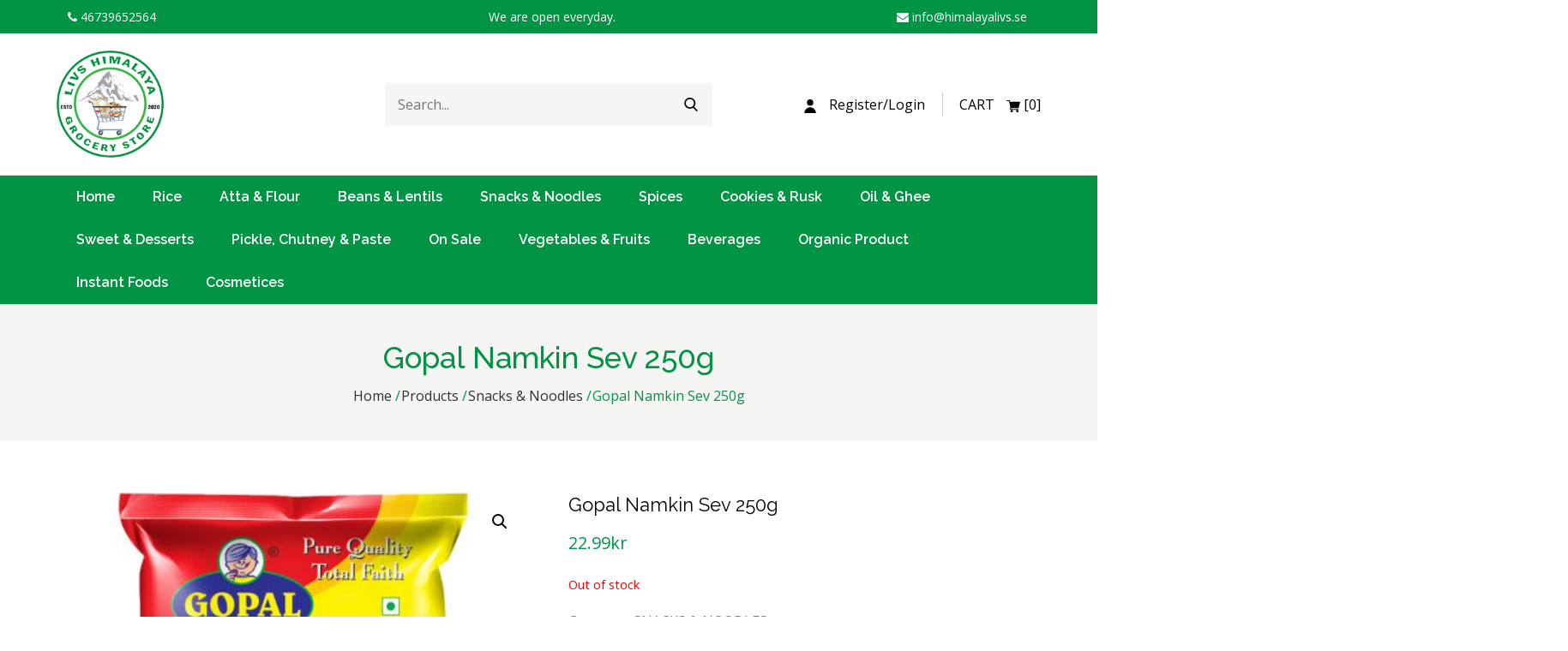

--- FILE ---
content_type: text/html; charset=UTF-8
request_url: https://himalayalivs.se/product/gopal-namkin-sev-250g/
body_size: 14401
content:

<!DOCTYPE html>

<html lang="en-US">
	<head>
	    
	    <meta charset="UTF-8">
	    <meta name="viewport" content="width=device-width, initial-scale=1,  maximum-scale=1">
	    <link rel="profile" href="https://gmpg.org/xfn/11">
	    <title>Himalayalivs</title>
	   	<!-- CSS LINKS -->
			<link rel="stylesheet" type="text/css" href="https://himalayalivs.se/wp-content/themes/am_himalaya/css/woocommerce-layout.css">
			<link rel="stylesheet" type="text/css" href="https://himalayalivs.se/wp-content/themes/am_himalaya/css/woocommerce.css">
			<link rel="stylesheet" type="text/css" href="https://himalayalivs.se/wp-content/themes/am_himalaya/css/slick.css">
			<link rel="stylesheet" type="text/css" href="https://himalayalivs.se/wp-content/themes/am_himalaya/css/slick-theme.css">
			<link rel="stylesheet" type="text/css" href="https://himalayalivs.se/wp-content/themes/am_himalaya/css/font-awesome.css">
		
	    				<script>document.documentElement.className = document.documentElement.className + ' yes-js js_active js'</script>
				<title>Gopal Namkin Sev 250g &#8211; Himalayalivs</title>
<meta name='robots' content='max-image-preview:large' />
	<style>img:is([sizes="auto" i], [sizes^="auto," i]) { contain-intrinsic-size: 3000px 1500px }</style>
	<link rel="alternate" type="application/rss+xml" title="Himalayalivs &raquo; Feed" href="https://himalayalivs.se/feed/" />
<link rel="alternate" type="application/rss+xml" title="Himalayalivs &raquo; Comments Feed" href="https://himalayalivs.se/comments/feed/" />
<link rel="alternate" type="application/rss+xml" title="Himalayalivs &raquo; Gopal Namkin Sev 250g Comments Feed" href="https://himalayalivs.se/product/gopal-namkin-sev-250g/feed/" />
<link rel='stylesheet' id='wp-block-library-css' href='https://himalayalivs.se/wp-includes/css/dist/block-library/style.min.css?ver=6.7.2' media='all' />
<link rel='stylesheet' id='wc-blocks-vendors-style-css' href='https://himalayalivs.se/wp-content/plugins/woocommerce/packages/woocommerce-blocks/build/wc-blocks-vendors-style.css?ver=6.9.0' media='all' />
<link rel='stylesheet' id='wc-blocks-style-css' href='https://himalayalivs.se/wp-content/plugins/woocommerce/packages/woocommerce-blocks/build/wc-blocks-style.css?ver=6.9.0' media='all' />
<link rel='stylesheet' id='jquery-selectBox-css' href='https://himalayalivs.se/wp-content/plugins/yith-woocommerce-wishlist/assets/css/jquery.selectBox.css?ver=1.2.0' media='all' />
<link rel='stylesheet' id='yith-wcwl-font-awesome-css' href='https://himalayalivs.se/wp-content/plugins/yith-woocommerce-wishlist/assets/css/font-awesome.css?ver=4.7.0' media='all' />
<link rel='stylesheet' id='woocommerce_prettyPhoto_css-css' href='//himalayalivs.se/wp-content/plugins/woocommerce/assets/css/prettyPhoto.css?ver=3.1.6' media='all' />
<link rel='stylesheet' id='yith-wcwl-main-css' href='https://himalayalivs.se/wp-content/plugins/yith-woocommerce-wishlist/assets/css/style.css?ver=3.12.0' media='all' />
<style id='yith-wcwl-main-inline-css'>
.yith-wcwl-share li a{color: #FFFFFF;}.yith-wcwl-share li a:hover{color: #FFFFFF;}.yith-wcwl-share a.facebook{background: #39599E; background-color: #39599E;}.yith-wcwl-share a.facebook:hover{background: #595A5A; background-color: #595A5A;}.yith-wcwl-share a.twitter{background: #45AFE2; background-color: #45AFE2;}.yith-wcwl-share a.twitter:hover{background: #595A5A; background-color: #595A5A;}.yith-wcwl-share a.whatsapp{background: #00A901; background-color: #00A901;}.yith-wcwl-share a.whatsapp:hover{background: #595A5A; background-color: #595A5A;}
</style>
<style id='classic-theme-styles-inline-css'>
/*! This file is auto-generated */
.wp-block-button__link{color:#fff;background-color:#32373c;border-radius:9999px;box-shadow:none;text-decoration:none;padding:calc(.667em + 2px) calc(1.333em + 2px);font-size:1.125em}.wp-block-file__button{background:#32373c;color:#fff;text-decoration:none}
</style>
<style id='global-styles-inline-css'>
:root{--wp--preset--aspect-ratio--square: 1;--wp--preset--aspect-ratio--4-3: 4/3;--wp--preset--aspect-ratio--3-4: 3/4;--wp--preset--aspect-ratio--3-2: 3/2;--wp--preset--aspect-ratio--2-3: 2/3;--wp--preset--aspect-ratio--16-9: 16/9;--wp--preset--aspect-ratio--9-16: 9/16;--wp--preset--color--black: #000000;--wp--preset--color--cyan-bluish-gray: #abb8c3;--wp--preset--color--white: #ffffff;--wp--preset--color--pale-pink: #f78da7;--wp--preset--color--vivid-red: #cf2e2e;--wp--preset--color--luminous-vivid-orange: #ff6900;--wp--preset--color--luminous-vivid-amber: #fcb900;--wp--preset--color--light-green-cyan: #7bdcb5;--wp--preset--color--vivid-green-cyan: #00d084;--wp--preset--color--pale-cyan-blue: #8ed1fc;--wp--preset--color--vivid-cyan-blue: #0693e3;--wp--preset--color--vivid-purple: #9b51e0;--wp--preset--gradient--vivid-cyan-blue-to-vivid-purple: linear-gradient(135deg,rgba(6,147,227,1) 0%,rgb(155,81,224) 100%);--wp--preset--gradient--light-green-cyan-to-vivid-green-cyan: linear-gradient(135deg,rgb(122,220,180) 0%,rgb(0,208,130) 100%);--wp--preset--gradient--luminous-vivid-amber-to-luminous-vivid-orange: linear-gradient(135deg,rgba(252,185,0,1) 0%,rgba(255,105,0,1) 100%);--wp--preset--gradient--luminous-vivid-orange-to-vivid-red: linear-gradient(135deg,rgba(255,105,0,1) 0%,rgb(207,46,46) 100%);--wp--preset--gradient--very-light-gray-to-cyan-bluish-gray: linear-gradient(135deg,rgb(238,238,238) 0%,rgb(169,184,195) 100%);--wp--preset--gradient--cool-to-warm-spectrum: linear-gradient(135deg,rgb(74,234,220) 0%,rgb(151,120,209) 20%,rgb(207,42,186) 40%,rgb(238,44,130) 60%,rgb(251,105,98) 80%,rgb(254,248,76) 100%);--wp--preset--gradient--blush-light-purple: linear-gradient(135deg,rgb(255,206,236) 0%,rgb(152,150,240) 100%);--wp--preset--gradient--blush-bordeaux: linear-gradient(135deg,rgb(254,205,165) 0%,rgb(254,45,45) 50%,rgb(107,0,62) 100%);--wp--preset--gradient--luminous-dusk: linear-gradient(135deg,rgb(255,203,112) 0%,rgb(199,81,192) 50%,rgb(65,88,208) 100%);--wp--preset--gradient--pale-ocean: linear-gradient(135deg,rgb(255,245,203) 0%,rgb(182,227,212) 50%,rgb(51,167,181) 100%);--wp--preset--gradient--electric-grass: linear-gradient(135deg,rgb(202,248,128) 0%,rgb(113,206,126) 100%);--wp--preset--gradient--midnight: linear-gradient(135deg,rgb(2,3,129) 0%,rgb(40,116,252) 100%);--wp--preset--font-size--small: 13px;--wp--preset--font-size--medium: 20px;--wp--preset--font-size--large: 36px;--wp--preset--font-size--x-large: 42px;--wp--preset--spacing--20: 0.44rem;--wp--preset--spacing--30: 0.67rem;--wp--preset--spacing--40: 1rem;--wp--preset--spacing--50: 1.5rem;--wp--preset--spacing--60: 2.25rem;--wp--preset--spacing--70: 3.38rem;--wp--preset--spacing--80: 5.06rem;--wp--preset--shadow--natural: 6px 6px 9px rgba(0, 0, 0, 0.2);--wp--preset--shadow--deep: 12px 12px 50px rgba(0, 0, 0, 0.4);--wp--preset--shadow--sharp: 6px 6px 0px rgba(0, 0, 0, 0.2);--wp--preset--shadow--outlined: 6px 6px 0px -3px rgba(255, 255, 255, 1), 6px 6px rgba(0, 0, 0, 1);--wp--preset--shadow--crisp: 6px 6px 0px rgba(0, 0, 0, 1);}:where(.is-layout-flex){gap: 0.5em;}:where(.is-layout-grid){gap: 0.5em;}body .is-layout-flex{display: flex;}.is-layout-flex{flex-wrap: wrap;align-items: center;}.is-layout-flex > :is(*, div){margin: 0;}body .is-layout-grid{display: grid;}.is-layout-grid > :is(*, div){margin: 0;}:where(.wp-block-columns.is-layout-flex){gap: 2em;}:where(.wp-block-columns.is-layout-grid){gap: 2em;}:where(.wp-block-post-template.is-layout-flex){gap: 1.25em;}:where(.wp-block-post-template.is-layout-grid){gap: 1.25em;}.has-black-color{color: var(--wp--preset--color--black) !important;}.has-cyan-bluish-gray-color{color: var(--wp--preset--color--cyan-bluish-gray) !important;}.has-white-color{color: var(--wp--preset--color--white) !important;}.has-pale-pink-color{color: var(--wp--preset--color--pale-pink) !important;}.has-vivid-red-color{color: var(--wp--preset--color--vivid-red) !important;}.has-luminous-vivid-orange-color{color: var(--wp--preset--color--luminous-vivid-orange) !important;}.has-luminous-vivid-amber-color{color: var(--wp--preset--color--luminous-vivid-amber) !important;}.has-light-green-cyan-color{color: var(--wp--preset--color--light-green-cyan) !important;}.has-vivid-green-cyan-color{color: var(--wp--preset--color--vivid-green-cyan) !important;}.has-pale-cyan-blue-color{color: var(--wp--preset--color--pale-cyan-blue) !important;}.has-vivid-cyan-blue-color{color: var(--wp--preset--color--vivid-cyan-blue) !important;}.has-vivid-purple-color{color: var(--wp--preset--color--vivid-purple) !important;}.has-black-background-color{background-color: var(--wp--preset--color--black) !important;}.has-cyan-bluish-gray-background-color{background-color: var(--wp--preset--color--cyan-bluish-gray) !important;}.has-white-background-color{background-color: var(--wp--preset--color--white) !important;}.has-pale-pink-background-color{background-color: var(--wp--preset--color--pale-pink) !important;}.has-vivid-red-background-color{background-color: var(--wp--preset--color--vivid-red) !important;}.has-luminous-vivid-orange-background-color{background-color: var(--wp--preset--color--luminous-vivid-orange) !important;}.has-luminous-vivid-amber-background-color{background-color: var(--wp--preset--color--luminous-vivid-amber) !important;}.has-light-green-cyan-background-color{background-color: var(--wp--preset--color--light-green-cyan) !important;}.has-vivid-green-cyan-background-color{background-color: var(--wp--preset--color--vivid-green-cyan) !important;}.has-pale-cyan-blue-background-color{background-color: var(--wp--preset--color--pale-cyan-blue) !important;}.has-vivid-cyan-blue-background-color{background-color: var(--wp--preset--color--vivid-cyan-blue) !important;}.has-vivid-purple-background-color{background-color: var(--wp--preset--color--vivid-purple) !important;}.has-black-border-color{border-color: var(--wp--preset--color--black) !important;}.has-cyan-bluish-gray-border-color{border-color: var(--wp--preset--color--cyan-bluish-gray) !important;}.has-white-border-color{border-color: var(--wp--preset--color--white) !important;}.has-pale-pink-border-color{border-color: var(--wp--preset--color--pale-pink) !important;}.has-vivid-red-border-color{border-color: var(--wp--preset--color--vivid-red) !important;}.has-luminous-vivid-orange-border-color{border-color: var(--wp--preset--color--luminous-vivid-orange) !important;}.has-luminous-vivid-amber-border-color{border-color: var(--wp--preset--color--luminous-vivid-amber) !important;}.has-light-green-cyan-border-color{border-color: var(--wp--preset--color--light-green-cyan) !important;}.has-vivid-green-cyan-border-color{border-color: var(--wp--preset--color--vivid-green-cyan) !important;}.has-pale-cyan-blue-border-color{border-color: var(--wp--preset--color--pale-cyan-blue) !important;}.has-vivid-cyan-blue-border-color{border-color: var(--wp--preset--color--vivid-cyan-blue) !important;}.has-vivid-purple-border-color{border-color: var(--wp--preset--color--vivid-purple) !important;}.has-vivid-cyan-blue-to-vivid-purple-gradient-background{background: var(--wp--preset--gradient--vivid-cyan-blue-to-vivid-purple) !important;}.has-light-green-cyan-to-vivid-green-cyan-gradient-background{background: var(--wp--preset--gradient--light-green-cyan-to-vivid-green-cyan) !important;}.has-luminous-vivid-amber-to-luminous-vivid-orange-gradient-background{background: var(--wp--preset--gradient--luminous-vivid-amber-to-luminous-vivid-orange) !important;}.has-luminous-vivid-orange-to-vivid-red-gradient-background{background: var(--wp--preset--gradient--luminous-vivid-orange-to-vivid-red) !important;}.has-very-light-gray-to-cyan-bluish-gray-gradient-background{background: var(--wp--preset--gradient--very-light-gray-to-cyan-bluish-gray) !important;}.has-cool-to-warm-spectrum-gradient-background{background: var(--wp--preset--gradient--cool-to-warm-spectrum) !important;}.has-blush-light-purple-gradient-background{background: var(--wp--preset--gradient--blush-light-purple) !important;}.has-blush-bordeaux-gradient-background{background: var(--wp--preset--gradient--blush-bordeaux) !important;}.has-luminous-dusk-gradient-background{background: var(--wp--preset--gradient--luminous-dusk) !important;}.has-pale-ocean-gradient-background{background: var(--wp--preset--gradient--pale-ocean) !important;}.has-electric-grass-gradient-background{background: var(--wp--preset--gradient--electric-grass) !important;}.has-midnight-gradient-background{background: var(--wp--preset--gradient--midnight) !important;}.has-small-font-size{font-size: var(--wp--preset--font-size--small) !important;}.has-medium-font-size{font-size: var(--wp--preset--font-size--medium) !important;}.has-large-font-size{font-size: var(--wp--preset--font-size--large) !important;}.has-x-large-font-size{font-size: var(--wp--preset--font-size--x-large) !important;}
:where(.wp-block-post-template.is-layout-flex){gap: 1.25em;}:where(.wp-block-post-template.is-layout-grid){gap: 1.25em;}
:where(.wp-block-columns.is-layout-flex){gap: 2em;}:where(.wp-block-columns.is-layout-grid){gap: 2em;}
:root :where(.wp-block-pullquote){font-size: 1.5em;line-height: 1.6;}
</style>
<link rel='stylesheet' id='contact-form-7-css' href='https://himalayalivs.se/wp-content/plugins/contact-form-7/includes/css/styles.css?ver=5.9.4' media='all' />
<link rel='stylesheet' id='photoswipe-css' href='https://himalayalivs.se/wp-content/plugins/woocommerce/assets/css/photoswipe/photoswipe.min.css?ver=6.3.1' media='all' />
<link rel='stylesheet' id='photoswipe-default-skin-css' href='https://himalayalivs.se/wp-content/plugins/woocommerce/assets/css/photoswipe/default-skin/default-skin.min.css?ver=6.3.1' media='all' />
<style id='woocommerce-inline-inline-css'>
.woocommerce form .form-row .required { visibility: visible; }
</style>
<link rel='stylesheet' id='swish-ecommerce-css' href='https://himalayalivs.se/wp-content/plugins/woo-swish-e-commerce/assets/stylesheets/swish.css?ver=3.6.3' media='all' />
<link rel='stylesheet' id='am_himalaya-style-css' href='https://himalayalivs.se/wp-content/themes/am_himalaya/style.css?ver=1.0.0' media='all' />
<link rel='stylesheet' id='am_himalaya-woocommerce-style-css' href='https://himalayalivs.se/wp-content/themes/am_himalaya/woocommerce.css?ver=1.0.0' media='all' />
<style id='am_himalaya-woocommerce-style-inline-css'>
@font-face {
			font-family: "star";
			src: url("https://himalayalivs.se/wp-content/plugins/woocommerce/assets/fonts/star.eot");
			src: url("https://himalayalivs.se/wp-content/plugins/woocommerce/assets/fonts/star.eot?#iefix") format("embedded-opentype"),
				url("https://himalayalivs.se/wp-content/plugins/woocommerce/assets/fonts/star.woff") format("woff"),
				url("https://himalayalivs.se/wp-content/plugins/woocommerce/assets/fonts/star.ttf") format("truetype"),
				url("https://himalayalivs.se/wp-content/plugins/woocommerce/assets/fonts/star.svg#star") format("svg");
			font-weight: normal;
			font-style: normal;
		}
</style>
<script src="https://himalayalivs.se/wp-includes/js/jquery/jquery.min.js?ver=3.7.1" id="jquery-core-js"></script>
<script src="https://himalayalivs.se/wp-includes/js/jquery/jquery-migrate.min.js?ver=3.4.1" id="jquery-migrate-js"></script>
<script id="waiting-for-swish-callback-js-extra">
var swish = {"logo":"https:\/\/himalayalivs.se\/wp-content\/plugins\/woo-swish-e-commerce\/assets\/images\/Swish_Logo_Primary_Light-BG_SVG.svg","ajaxurl":"https:\/\/himalayalivs.se\/wp-admin\/admin-ajax.php","nonce":"6e6e234c88","message":"Start your Swish App and authorize the payment"};
</script>
<script src="https://himalayalivs.se/wp-content/plugins/woo-swish-e-commerce/assets/javascript/swish.js?ver=3.6.3" id="waiting-for-swish-callback-js"></script>
<link rel="https://api.w.org/" href="https://himalayalivs.se/wp-json/" /><link rel="alternate" title="JSON" type="application/json" href="https://himalayalivs.se/wp-json/wp/v2/product/3290" /><link rel="EditURI" type="application/rsd+xml" title="RSD" href="https://himalayalivs.se/xmlrpc.php?rsd" />
<meta name="generator" content="WordPress 6.7.2" />
<meta name="generator" content="WooCommerce 6.3.1" />
<link rel="canonical" href="https://himalayalivs.se/product/gopal-namkin-sev-250g/" />
<link rel='shortlink' href='https://himalayalivs.se/?p=3290' />
<link rel="alternate" title="oEmbed (JSON)" type="application/json+oembed" href="https://himalayalivs.se/wp-json/oembed/1.0/embed?url=https%3A%2F%2Fhimalayalivs.se%2Fproduct%2Fgopal-namkin-sev-250g%2F" />
<link rel="alternate" title="oEmbed (XML)" type="text/xml+oembed" href="https://himalayalivs.se/wp-json/oembed/1.0/embed?url=https%3A%2F%2Fhimalayalivs.se%2Fproduct%2Fgopal-namkin-sev-250g%2F&#038;format=xml" />
		<script>
			( function() {
				window.onpageshow = function( event ) {
					// Defined window.wpforms means that a form exists on a page.
					// If so and back/forward button has been clicked,
					// force reload a page to prevent the submit button state stuck.
					if ( typeof window.wpforms !== 'undefined' && event.persisted ) {
						window.location.reload();
					}
				};
			}() );
		</script>
			<noscript><style>.woocommerce-product-gallery{ opacity: 1 !important; }</style></noscript>
	<link rel="icon" href="https://himalayalivs.se/wp-content/uploads/2020/08/cropped-logo-2-32x32.jpg" sizes="32x32" />
<link rel="icon" href="https://himalayalivs.se/wp-content/uploads/2020/08/cropped-logo-2-192x192.jpg" sizes="192x192" />
<link rel="apple-touch-icon" href="https://himalayalivs.se/wp-content/uploads/2020/08/cropped-logo-2-180x180.jpg" />
<meta name="msapplication-TileImage" content="https://himalayalivs.se/wp-content/uploads/2020/08/cropped-logo-2-270x270.jpg" />
<style id="wpforms-css-vars-root">
				:root {
					--wpforms-field-border-radius: 3px;
--wpforms-field-border-style: solid;
--wpforms-field-border-size: 1px;
--wpforms-field-background-color: #ffffff;
--wpforms-field-border-color: rgba( 0, 0, 0, 0.25 );
--wpforms-field-border-color-spare: rgba( 0, 0, 0, 0.25 );
--wpforms-field-text-color: rgba( 0, 0, 0, 0.7 );
--wpforms-field-menu-color: #ffffff;
--wpforms-label-color: rgba( 0, 0, 0, 0.85 );
--wpforms-label-sublabel-color: rgba( 0, 0, 0, 0.55 );
--wpforms-label-error-color: #d63637;
--wpforms-button-border-radius: 3px;
--wpforms-button-border-style: none;
--wpforms-button-border-size: 1px;
--wpforms-button-background-color: #066aab;
--wpforms-button-border-color: #066aab;
--wpforms-button-text-color: #ffffff;
--wpforms-page-break-color: #066aab;
--wpforms-background-image: none;
--wpforms-background-position: center center;
--wpforms-background-repeat: no-repeat;
--wpforms-background-size: cover;
--wpforms-background-width: 100px;
--wpforms-background-height: 100px;
--wpforms-background-color: rgba( 0, 0, 0, 0 );
--wpforms-background-url: none;
--wpforms-container-padding: 0px;
--wpforms-container-border-style: none;
--wpforms-container-border-width: 1px;
--wpforms-container-border-color: #000000;
--wpforms-container-border-radius: 3px;
--wpforms-field-size-input-height: 43px;
--wpforms-field-size-input-spacing: 15px;
--wpforms-field-size-font-size: 16px;
--wpforms-field-size-line-height: 19px;
--wpforms-field-size-padding-h: 14px;
--wpforms-field-size-checkbox-size: 16px;
--wpforms-field-size-sublabel-spacing: 5px;
--wpforms-field-size-icon-size: 1;
--wpforms-label-size-font-size: 16px;
--wpforms-label-size-line-height: 19px;
--wpforms-label-size-sublabel-font-size: 14px;
--wpforms-label-size-sublabel-line-height: 17px;
--wpforms-button-size-font-size: 17px;
--wpforms-button-size-height: 41px;
--wpforms-button-size-padding-h: 15px;
--wpforms-button-size-margin-top: 10px;
--wpforms-container-shadow-size-box-shadow: none;

				}
			</style>	</head>

  	<body class="home woocommerce woocommerce-page">
		<div id="page" class="site">
        <a class="skip-link screen-reader-text" href="#content">Skip to content</a>

        <div id="loader">
            <div class="loader-container">
                <div id="preloader">
                    <span></span>
                    <span></span>
                    <span></span>
                    <span></span>
                    <span></span>
                </div>
            </div>
        </div><!-- #loader -->

        <div class="menu-overlay"></div>

        <div id="top-bar" class="relative">
            <div class="wrapper">
                                <div class="top phone"><span><a href="tel:46739652564"> <i class="fa fa-phone"></i> 46739652564</a></span></div>
                <div class="top note"><span>We are open everyday.</span></div>
                <div class="top mail"><span> <a href="mailto:info@himalayalivs.se"><i class="fa fa-envelope"></i> info@himalayalivs.se</a></span></div>
            </div><!-- .wrapper -->
        </div><!-- #top-bar -->

        <header id="masthead" class="site-header" role="banner">
            <div class="site-branding-wrapper col-3">
                <div class="wrapper">
                    <div class="site-branding">
                        <div class="site-logo">
                                                        <a href="https://himalayalivs.se"><img src="https://himalayalivs.se/wp-content/uploads/2020/08/hlogo.png" alt="Logo"></a>
                        </div><!-- .site-logo -->

                    </div><!-- .site-branding -->
                    <div class="social-menu">
                        <div id="search">
                            <form role="search" method="get" class="search-form" action="#">
                                <label>
                                    <span class="screen-reader-text">Search for:</span>
                                    <input type="search" class="search-field" placeholder="Search..." value="" name="s">
                                </label>
                                <button type="submit" class="search-submit">
                                    <span class="screen-reader-text">Search</span>
                                    <svg viewBox="0 0 56.966 56.966" class="icon-search">
                                        <path d="M55.146,51.887L41.588,37.786c3.486-4.144,5.396-9.358,5.396-14.786c0-12.682-10.318-23-23-23s-23,10.318-23,23
                                        s10.318,23,23,23c4.761,0,9.298-1.436,13.177-4.162l13.661,14.208c0.571,0.593,1.339,0.92,2.162,0.92
                                        c0.779,0,1.518-0.297,2.079-0.837C56.255,54.982,56.293,53.08,55.146,51.887z M23.984,6c9.374,0,17,7.626,17,17s-7.626,17-17,17
                                        s-17-7.626-17-17S14.61,6,23.984,6z"></path>
                                    </svg>
                                </button><!-- .search-submit -->
                            </form><!--.search-form-->
                        </div><!-- #search -->
                    </div><!-- .social-menu -->

                    

                    <ul class="login-register">
                        <li>
                            <a href="https://himalayalivs.se/my-account/">
                            <svg id="icon-user" viewBox="0 0 258.75 258.75">
                            <circle cx="129.375" cy="60" r="60"></circle>
                            <path d="M129.375,150c-60.061,0-108.75,48.689-108.75,108.75h217.5C238.125,198.689,189.436,150,129.375,150z"></path>
                            </svg>
                            <span class="text">Register/Login</span></a> 
                        </li>
                        <li class="cart-count"><a href="https://himalayalivs.se/cart/"><span class="text">CART</span>
                            <svg viewBox="0 -31 512.00033 512">
                                <path d="m166 300.003906h271.003906c6.710938 0 12.597656-4.4375 14.414063-10.882812l60.003906-210.003906c1.289063-4.527344.40625-9.390626-2.433594-13.152344-2.84375-3.75-7.265625-5.964844-11.984375-5.964844h-365.632812l-10.722656-48.25c-1.523438-6.871094-7.617188-11.75-14.648438-11.75h-91c-8.289062 0-15 6.710938-15 15 0 8.292969 6.710938 15 15 15h78.960938l54.167968 243.75c-15.9375 6.929688-27.128906 22.792969-27.128906 41.253906 0 24.8125 20.1875 45 45 45h271.003906c8.292969 0 15-6.707031 15-15 0-8.289062-6.707031-15-15-15h-271.003906c-8.261719 0-15-6.722656-15-15s6.738281-15 15-15zm0 0"/>
                                <path d="m151 405.003906c0 24.816406 20.1875 45 45.003906 45 24.8125 0 45-20.183594 45-45 0-24.8125-20.1875-45-45-45-24.816406 0-45.003906 20.1875-45.003906 45zm0 0"/>
                                <path d="m362.003906 405.003906c0 24.816406 20.1875 45 45 45 24.816406 0 45-20.183594 45-45 0-24.8125-20.183594-45-45-45-24.8125 0-45 20.1875-45 45zm0 0"/>
                            </svg> [0] </a>
                                                    </li>
                    </ul>
                    
                </div><!-- .wrapper -->
            </div><!-- .site-branding-wrapper -->

            <nav id="site-navigation" class="main-navigation mainmenu" role="navigation" aria-label="Primary Menu">
                <div class="wrapper">
                    <button class="menu-toggle" aria-controls="primary-menu" aria-expanded="false">
                        <span class="menu-label">Grocery</span>
                        <svg viewBox="0 0 40 40" class="icon-menu">
                            <g>
                                <rect y="7" width="40" height="2"/>
                                <rect y="19" width="40" height="2"/>
                                <rect y="31" width="40" height="2"/>
                            </g>
                        </svg>
                        <svg viewBox="0 0 612 612" class="icon-close">
                            <polygon points="612,36.004 576.521,0.603 306,270.608 35.478,0.603 0,36.004 270.522,306.011 0,575.997 35.478,611.397 
                            306,341.411 576.521,611.397 612,575.997 341.459,306.011"/>
                        </svg>
                    </button>
                    <div class="menu-grocery-items-container"><ul id="primary-menu" class="menu nav-menu"><li id="menu-item-1805" class="menu-item menu-item-type-post_type menu-item-object-page menu-item-home menu-item-1805"><a href="https://himalayalivs.se/">Home</a></li>
<li id="menu-item-1991" class="menu-item menu-item-type-taxonomy menu-item-object-product_cat menu-item-has-children menu-item-1991"><a href="https://himalayalivs.se/product-category/rice/">Rice</a>
<ul class="sub-menu">
	<li id="menu-item-1992" class="menu-item menu-item-type-taxonomy menu-item-object-product_cat menu-item-1992"><a href="https://himalayalivs.se/product-category/rice/basmatirice/">Basmati Rice</a></li>
	<li id="menu-item-1993" class="menu-item menu-item-type-taxonomy menu-item-object-product_cat menu-item-1993"><a href="https://himalayalivs.se/product-category/rice/non-basmati/">Non Basmati</a></li>
</ul>
</li>
<li id="menu-item-1979" class="menu-item menu-item-type-taxonomy menu-item-object-product_cat menu-item-has-children menu-item-1979"><a href="https://himalayalivs.se/product-category/attaflour/">Atta &amp; Flour</a>
<ul class="sub-menu">
	<li id="menu-item-1980" class="menu-item menu-item-type-taxonomy menu-item-object-product_cat menu-item-1980"><a href="https://himalayalivs.se/product-category/attaflour/atta/">Atta</a></li>
	<li id="menu-item-1981" class="menu-item menu-item-type-taxonomy menu-item-object-product_cat menu-item-1981"><a href="https://himalayalivs.se/product-category/attaflour/flour/">Flour</a></li>
</ul>
</li>
<li id="menu-item-1982" class="menu-item menu-item-type-taxonomy menu-item-object-product_cat menu-item-has-children menu-item-1982"><a href="https://himalayalivs.se/product-category/beanlentil/">Beans &amp; Lentils</a>
<ul class="sub-menu">
	<li id="menu-item-1983" class="menu-item menu-item-type-taxonomy menu-item-object-product_cat menu-item-1983"><a href="https://himalayalivs.se/product-category/beanlentil/bean/">Bean</a></li>
	<li id="menu-item-1984" class="menu-item menu-item-type-taxonomy menu-item-object-product_cat menu-item-1984"><a href="https://himalayalivs.se/product-category/beanlentil/lentil/">Lentil</a></li>
</ul>
</li>
<li id="menu-item-1994" class="menu-item menu-item-type-taxonomy menu-item-object-product_cat current-product-ancestor current-menu-parent current-product-parent menu-item-1994"><a href="https://himalayalivs.se/product-category/fruits/">Snacks &amp; Noodles</a></li>
<li id="menu-item-1995" class="menu-item menu-item-type-taxonomy menu-item-object-product_cat menu-item-has-children menu-item-1995"><a href="https://himalayalivs.se/product-category/spices/">Spices</a>
<ul class="sub-menu">
	<li id="menu-item-1997" class="menu-item menu-item-type-taxonomy menu-item-object-product_cat menu-item-1997"><a href="https://himalayalivs.se/product-category/spices/wholespices/">Whole Spices</a></li>
	<li id="menu-item-1996" class="menu-item menu-item-type-taxonomy menu-item-object-product_cat menu-item-1996"><a href="https://himalayalivs.se/product-category/spices/crossedpower/">Crossed &amp; Powder</a></li>
</ul>
</li>
<li id="menu-item-1985" class="menu-item menu-item-type-taxonomy menu-item-object-product_cat menu-item-1985"><a href="https://himalayalivs.se/product-category/cookies-rusk/">Cookies &amp; Rusk</a></li>
<li id="menu-item-1987" class="menu-item menu-item-type-taxonomy menu-item-object-product_cat menu-item-has-children menu-item-1987"><a href="https://himalayalivs.se/product-category/oilghee/">Oil &amp; Ghee</a>
<ul class="sub-menu">
	<li id="menu-item-1989" class="menu-item menu-item-type-taxonomy menu-item-object-product_cat menu-item-1989"><a href="https://himalayalivs.se/product-category/oilghee/oil/">Oil</a></li>
	<li id="menu-item-1988" class="menu-item menu-item-type-taxonomy menu-item-object-product_cat menu-item-1988"><a href="https://himalayalivs.se/product-category/oilghee/ghee/">Ghee</a></li>
</ul>
</li>
<li id="menu-item-1998" class="menu-item menu-item-type-taxonomy menu-item-object-product_cat menu-item-1998"><a href="https://himalayalivs.se/product-category/sweetdesserts/">Sweet &amp; Desserts</a></li>
<li id="menu-item-2411" class="menu-item menu-item-type-taxonomy menu-item-object-product_cat menu-item-2411"><a href="https://himalayalivs.se/product-category/pickle-chutney-paste/">Pickle, Chutney &amp; Paste</a></li>
<li id="menu-item-1889" class="menu-item menu-item-type-post_type menu-item-object-page menu-item-1889"><a href="https://himalayalivs.se/on-sale-products/">On Sale</a></li>
<li id="menu-item-2547" class="menu-item menu-item-type-taxonomy menu-item-object-product_cat menu-item-2547"><a href="https://himalayalivs.se/product-category/vegetablesfruits/">Vegetables &amp; Fruits</a></li>
<li id="menu-item-2548" class="menu-item menu-item-type-taxonomy menu-item-object-product_cat menu-item-has-children menu-item-2548"><a href="https://himalayalivs.se/product-category/beverages/">Beverages</a>
<ul class="sub-menu">
	<li id="menu-item-2550" class="menu-item menu-item-type-taxonomy menu-item-object-product_cat menu-item-2550"><a href="https://himalayalivs.se/product-category/beverages/health-instant-food/">Health Instant Food</a></li>
	<li id="menu-item-2551" class="menu-item menu-item-type-taxonomy menu-item-object-product_cat menu-item-2551"><a href="https://himalayalivs.se/product-category/beverages/tea-coffee/">Tea &amp; Coffee</a></li>
	<li id="menu-item-2549" class="menu-item menu-item-type-taxonomy menu-item-object-product_cat menu-item-2549"><a href="https://himalayalivs.se/product-category/beverages/drink/">Drink</a></li>
</ul>
</li>
<li id="menu-item-2662" class="menu-item menu-item-type-taxonomy menu-item-object-product_cat menu-item-has-children menu-item-2662"><a href="https://himalayalivs.se/product-category/organicproduct/">Organic Product</a>
<ul class="sub-menu">
	<li id="menu-item-2664" class="menu-item menu-item-type-taxonomy menu-item-object-product_cat menu-item-2664"><a href="https://himalayalivs.se/product-category/organicproduct/organicrice/">Organic Rice</a></li>
	<li id="menu-item-2663" class="menu-item menu-item-type-taxonomy menu-item-object-product_cat menu-item-2663"><a href="https://himalayalivs.se/product-category/organicproduct/attaflour-organicproduct/">Organic Atta &amp; Flour</a></li>
</ul>
</li>
<li id="menu-item-2717" class="menu-item menu-item-type-taxonomy menu-item-object-product_cat menu-item-has-children menu-item-2717"><a href="https://himalayalivs.se/product-category/instant-foods/">Instant Foods</a>
<ul class="sub-menu">
	<li id="menu-item-2751" class="menu-item menu-item-type-taxonomy menu-item-object-product_cat menu-item-2751"><a href="https://himalayalivs.se/product-category/readytoeat/">Ready to Eat</a></li>
	<li id="menu-item-2718" class="menu-item menu-item-type-taxonomy menu-item-object-product_cat menu-item-2718"><a href="https://himalayalivs.se/product-category/instant-foods/jam-sauce-and-ketchup/">Jam, Sauce and Ketchup</a></li>
	<li id="menu-item-2719" class="menu-item menu-item-type-taxonomy menu-item-object-product_cat menu-item-2719"><a href="https://himalayalivs.se/product-category/instant-foods/vermicelli-pasta-spagetti/">Vermicelli,Pasta &amp; Spagetti</a></li>
	<li id="menu-item-2750" class="menu-item menu-item-type-taxonomy menu-item-object-product_cat menu-item-2750"><a href="https://himalayalivs.se/product-category/instant-foods/readyinstantmix/">Ready Instant Mix</a></li>
</ul>
</li>
<li id="menu-item-2815" class="menu-item menu-item-type-taxonomy menu-item-object-product_cat menu-item-2815"><a href="https://himalayalivs.se/product-category/cosmetices/">Cosmetices</a></li>
</ul></div>                </div><!-- .wrapper -->
            </nav><!-- .main-navigation-->
        </header><!-- #masthead -->
    <!-- END nav -->


	<div id="page-site-header" class="relative">
    <!-- <div class="overlay"></div> -->
    <div class="wrapper">
        <header class="page-header">
            <h2 class="page-title">Gopal Namkin Sev 250g</h2>
        </header>

        <div id="breadcrumb-list">
		    <nav role="navigation" aria-label="Breadcrumbs" class="breadcrumb-trail breadcrumbs">
		        <ul class="trail-items">
		            <!-- Breadcrumb NavXT 7.2.0 -->
<li><a property="item" typeof="WebPage" title="Go to Himalayalivs." href="https://himalayalivs.se" class="home" ><span property="name">Home</span></a><meta property="position" content="1"></li><li><a property="item" typeof="WebPage" title="Go to Products." href="https://himalayalivs.se/shop/" class="archive post-product-archive" ><span property="name">Products</span></a><meta property="position" content="2"></li><li><a property="item" typeof="WebPage" title="Go to the Snacks &amp; Noodles Category archives." href="https://himalayalivs.se/product-category/fruits/" class="taxonomy product_cat" ><span property="name">Snacks &amp; Noodles</span></a><meta property="position" content="3"></li><li><span property="name" class="post post-product current-item">Gopal Namkin Sev 250g</span><meta property="url" content="https://himalayalivs.se/product/gopal-namkin-sev-250g/"><meta property="position" content="4"></li>		        </ul><!-- .trail-items -->
		    </nav><!-- .breadcrumb-trail -->
		</div><!-- #breadcrumb-list -->
    </div><!-- .wrapper -->
</div><!-- #page-site-header -->

<div id="inner-content-wrapper" class="wrapper page-section">


					
			
	
<div class="woocommerce-notices-wrapper"></div><div id="product-3290" class="product type-product post-3290 status-publish first outofstock product_cat-fruits has-post-thumbnail shipping-taxable purchasable product-type-simple">

	<div class="woocommerce-product-gallery woocommerce-product-gallery--with-images woocommerce-product-gallery--columns-4 images" data-columns="4" style="opacity: 0; transition: opacity .25s ease-in-out;">
	<figure class="woocommerce-product-gallery__wrapper">
		<div data-thumb="https://himalayalivs.se/wp-content/uploads/2021/06/AE3FE425-7F8B-4F9E-96FE-3D38459DBCB7-100x100.jpeg" data-thumb-alt="" class="woocommerce-product-gallery__image"><a href="https://himalayalivs.se/wp-content/uploads/2021/06/AE3FE425-7F8B-4F9E-96FE-3D38459DBCB7.jpeg"><img width="400" height="400" src="https://himalayalivs.se/wp-content/uploads/2021/06/AE3FE425-7F8B-4F9E-96FE-3D38459DBCB7-400x400.jpeg" class="wp-post-image" alt="" title="AE3FE425-7F8B-4F9E-96FE-3D38459DBCB7" data-caption="" data-src="https://himalayalivs.se/wp-content/uploads/2021/06/AE3FE425-7F8B-4F9E-96FE-3D38459DBCB7.jpeg" data-large_image="https://himalayalivs.se/wp-content/uploads/2021/06/AE3FE425-7F8B-4F9E-96FE-3D38459DBCB7.jpeg" data-large_image_width="734" data-large_image_height="734" decoding="async" fetchpriority="high" srcset="https://himalayalivs.se/wp-content/uploads/2021/06/AE3FE425-7F8B-4F9E-96FE-3D38459DBCB7-400x400.jpeg 400w, https://himalayalivs.se/wp-content/uploads/2021/06/AE3FE425-7F8B-4F9E-96FE-3D38459DBCB7-300x300.jpeg 300w, https://himalayalivs.se/wp-content/uploads/2021/06/AE3FE425-7F8B-4F9E-96FE-3D38459DBCB7-150x150.jpeg 150w, https://himalayalivs.se/wp-content/uploads/2021/06/AE3FE425-7F8B-4F9E-96FE-3D38459DBCB7-246x246.jpeg 246w, https://himalayalivs.se/wp-content/uploads/2021/06/AE3FE425-7F8B-4F9E-96FE-3D38459DBCB7-100x100.jpeg 100w, https://himalayalivs.se/wp-content/uploads/2021/06/AE3FE425-7F8B-4F9E-96FE-3D38459DBCB7.jpeg 734w" sizes="(max-width: 400px) 100vw, 400px" /></a></div>	</figure>
</div>

	<div class="summary entry-summary">
		<h1 class="product_title entry-title">
	Gopal Namkin Sev 250g</h1>
<p class="price"><span class="woocommerce-Price-amount amount"><bdi>22.99<span class="woocommerce-Price-currencySymbol">&#107;&#114;</span></bdi></span></p>
<p class="stock out-of-stock">Out of stock</p>

<div
	class="yith-wcwl-add-to-wishlist add-to-wishlist-3290  wishlist-fragment on-first-load"
	data-fragment-ref="3290"
	data-fragment-options="{&quot;base_url&quot;:&quot;&quot;,&quot;in_default_wishlist&quot;:false,&quot;is_single&quot;:true,&quot;show_exists&quot;:false,&quot;product_id&quot;:3290,&quot;parent_product_id&quot;:3290,&quot;product_type&quot;:&quot;simple&quot;,&quot;show_view&quot;:true,&quot;browse_wishlist_text&quot;:&quot;Browse wishlist&quot;,&quot;already_in_wishslist_text&quot;:&quot;The product is already in your wishlist!&quot;,&quot;product_added_text&quot;:&quot;Product added!&quot;,&quot;heading_icon&quot;:&quot;fa-heart-o&quot;,&quot;available_multi_wishlist&quot;:false,&quot;disable_wishlist&quot;:false,&quot;show_count&quot;:false,&quot;ajax_loading&quot;:false,&quot;loop_position&quot;:&quot;after_add_to_cart&quot;,&quot;item&quot;:&quot;add_to_wishlist&quot;}"
>
	</div>
<div class="product_meta">

	
	
	<span class="posted_in">Category: <a href="https://himalayalivs.se/product-category/fruits/" rel="tag">Snacks &amp; Noodles</a></span>
	
	
</div>
	</div>

	
	<section class="related products">

					<h2>Related products</h2>
				
		<ul class="products columns-4">

			
					<li class="product type-product post-2346 status-publish first instock product_cat-fruits has-post-thumbnail shipping-taxable purchasable product-type-simple add-to-wishlist-after_add_to_cart">
	<a href="https://himalayalivs.se/product/haldirams-aloo-bhujia-200g/" class="woocommerce-LoopProduct-link woocommerce-loop-product__link"><div class="product-image text-center"><img width="246" height="246" src="https://himalayalivs.se/wp-content/uploads/2020/10/haldirams-aloo-bhujia200g-246x246.jpg" class="attachment-product-listing size-product-listing wp-post-image" alt="" decoding="async" srcset="https://himalayalivs.se/wp-content/uploads/2020/10/haldirams-aloo-bhujia200g-246x246.jpg 246w, https://himalayalivs.se/wp-content/uploads/2020/10/haldirams-aloo-bhujia200g-150x150.jpg 150w, https://himalayalivs.se/wp-content/uploads/2020/10/haldirams-aloo-bhujia200g-100x100.jpg 100w" sizes="(max-width: 246px) 100vw, 246px" /></div><h2 class="woocommerce-loop-product__title">Haldirams Aloo Bhujia 200g</h2>
	<span class="price"><span class="woocommerce-Price-amount amount"><bdi>22.99<span class="woocommerce-Price-currencySymbol">&#107;&#114;</span></bdi></span></span>
</a><a href="?add-to-cart=2346" data-quantity="1" class="button product_type_simple add_to_cart_button ajax_add_to_cart" data-product_id="2346" data-product_sku="" aria-label="Add &ldquo;Haldirams Aloo Bhujia 200g&rdquo; to your cart" rel="nofollow">Add to cart</a>
<div
	class="yith-wcwl-add-to-wishlist add-to-wishlist-2346  wishlist-fragment on-first-load"
	data-fragment-ref="2346"
	data-fragment-options="{&quot;base_url&quot;:&quot;&quot;,&quot;in_default_wishlist&quot;:false,&quot;is_single&quot;:false,&quot;show_exists&quot;:false,&quot;product_id&quot;:2346,&quot;parent_product_id&quot;:2346,&quot;product_type&quot;:&quot;simple&quot;,&quot;show_view&quot;:false,&quot;browse_wishlist_text&quot;:&quot;Browse wishlist&quot;,&quot;already_in_wishslist_text&quot;:&quot;The product is already in your wishlist!&quot;,&quot;product_added_text&quot;:&quot;Product added!&quot;,&quot;heading_icon&quot;:&quot;fa-heart-o&quot;,&quot;available_multi_wishlist&quot;:false,&quot;disable_wishlist&quot;:false,&quot;show_count&quot;:false,&quot;ajax_loading&quot;:false,&quot;loop_position&quot;:&quot;after_add_to_cart&quot;,&quot;item&quot;:&quot;add_to_wishlist&quot;}"
>
	</div>
</li>

			
					<li class="product type-product post-2359 status-publish instock product_cat-fruits has-post-thumbnail shipping-taxable purchasable product-type-simple add-to-wishlist-after_add_to_cart">
	<a href="https://himalayalivs.se/product/bikano-bhelpuri-mixture-150g/" class="woocommerce-LoopProduct-link woocommerce-loop-product__link"><div class="product-image text-center"><img width="246" height="246" src="https://himalayalivs.se/wp-content/uploads/2020/10/bikano-BhelPuri150g-246x246.jpg" class="attachment-product-listing size-product-listing wp-post-image" alt="" decoding="async" srcset="https://himalayalivs.se/wp-content/uploads/2020/10/bikano-BhelPuri150g-246x246.jpg 246w, https://himalayalivs.se/wp-content/uploads/2020/10/bikano-BhelPuri150g-150x150.jpg 150w, https://himalayalivs.se/wp-content/uploads/2020/10/bikano-BhelPuri150g-100x100.jpg 100w" sizes="(max-width: 246px) 100vw, 246px" /></div><h2 class="woocommerce-loop-product__title">Bikano Bhelpuri Mixture 200g</h2>
	<span class="price"><span class="woocommerce-Price-amount amount"><bdi>22.99<span class="woocommerce-Price-currencySymbol">&#107;&#114;</span></bdi></span></span>
</a><a href="?add-to-cart=2359" data-quantity="1" class="button product_type_simple add_to_cart_button ajax_add_to_cart" data-product_id="2359" data-product_sku="" aria-label="Add &ldquo;Bikano Bhelpuri Mixture 200g&rdquo; to your cart" rel="nofollow">Add to cart</a>
<div
	class="yith-wcwl-add-to-wishlist add-to-wishlist-2359  wishlist-fragment on-first-load"
	data-fragment-ref="2359"
	data-fragment-options="{&quot;base_url&quot;:&quot;&quot;,&quot;in_default_wishlist&quot;:false,&quot;is_single&quot;:false,&quot;show_exists&quot;:false,&quot;product_id&quot;:2359,&quot;parent_product_id&quot;:2359,&quot;product_type&quot;:&quot;simple&quot;,&quot;show_view&quot;:false,&quot;browse_wishlist_text&quot;:&quot;Browse wishlist&quot;,&quot;already_in_wishslist_text&quot;:&quot;The product is already in your wishlist!&quot;,&quot;product_added_text&quot;:&quot;Product added!&quot;,&quot;heading_icon&quot;:&quot;fa-heart-o&quot;,&quot;available_multi_wishlist&quot;:false,&quot;disable_wishlist&quot;:false,&quot;show_count&quot;:false,&quot;ajax_loading&quot;:false,&quot;loop_position&quot;:&quot;after_add_to_cart&quot;,&quot;item&quot;:&quot;add_to_wishlist&quot;}"
>
	</div>
</li>

			
					<li class="product type-product post-2360 status-publish instock product_cat-fruits has-post-thumbnail shipping-taxable purchasable product-type-simple add-to-wishlist-after_add_to_cart">
	<a href="https://himalayalivs.se/product/maggi-masala-noodles-70g/" class="woocommerce-LoopProduct-link woocommerce-loop-product__link"><div class="product-image text-center"><img width="246" height="246" src="https://himalayalivs.se/wp-content/uploads/2020/10/ACB0DC53-AB64-4496-8824-82A5303F2BB7-246x246.jpeg" class="attachment-product-listing size-product-listing wp-post-image" alt="" decoding="async" loading="lazy" srcset="https://himalayalivs.se/wp-content/uploads/2020/10/ACB0DC53-AB64-4496-8824-82A5303F2BB7-246x246.jpeg 246w, https://himalayalivs.se/wp-content/uploads/2020/10/ACB0DC53-AB64-4496-8824-82A5303F2BB7-300x300.jpeg 300w, https://himalayalivs.se/wp-content/uploads/2020/10/ACB0DC53-AB64-4496-8824-82A5303F2BB7-1024x1024.jpeg 1024w, https://himalayalivs.se/wp-content/uploads/2020/10/ACB0DC53-AB64-4496-8824-82A5303F2BB7-150x150.jpeg 150w, https://himalayalivs.se/wp-content/uploads/2020/10/ACB0DC53-AB64-4496-8824-82A5303F2BB7-768x768.jpeg 768w, https://himalayalivs.se/wp-content/uploads/2020/10/ACB0DC53-AB64-4496-8824-82A5303F2BB7-400x400.jpeg 400w, https://himalayalivs.se/wp-content/uploads/2020/10/ACB0DC53-AB64-4496-8824-82A5303F2BB7-100x100.jpeg 100w, https://himalayalivs.se/wp-content/uploads/2020/10/ACB0DC53-AB64-4496-8824-82A5303F2BB7.jpeg 1080w" sizes="auto, (max-width: 246px) 100vw, 246px" /></div><h2 class="woocommerce-loop-product__title">Maggi Masala Noodles 560g 8 Pack</h2>
	<span class="price"><span class="woocommerce-Price-amount amount"><bdi>44.99<span class="woocommerce-Price-currencySymbol">&#107;&#114;</span></bdi></span></span>
</a><a href="?add-to-cart=2360" data-quantity="1" class="button product_type_simple add_to_cart_button ajax_add_to_cart" data-product_id="2360" data-product_sku="" aria-label="Add &ldquo;Maggi Masala Noodles 560g 8 Pack&rdquo; to your cart" rel="nofollow">Add to cart</a>
<div
	class="yith-wcwl-add-to-wishlist add-to-wishlist-2360  wishlist-fragment on-first-load"
	data-fragment-ref="2360"
	data-fragment-options="{&quot;base_url&quot;:&quot;&quot;,&quot;in_default_wishlist&quot;:false,&quot;is_single&quot;:false,&quot;show_exists&quot;:false,&quot;product_id&quot;:2360,&quot;parent_product_id&quot;:2360,&quot;product_type&quot;:&quot;simple&quot;,&quot;show_view&quot;:false,&quot;browse_wishlist_text&quot;:&quot;Browse wishlist&quot;,&quot;already_in_wishslist_text&quot;:&quot;The product is already in your wishlist!&quot;,&quot;product_added_text&quot;:&quot;Product added!&quot;,&quot;heading_icon&quot;:&quot;fa-heart-o&quot;,&quot;available_multi_wishlist&quot;:false,&quot;disable_wishlist&quot;:false,&quot;show_count&quot;:false,&quot;ajax_loading&quot;:false,&quot;loop_position&quot;:&quot;after_add_to_cart&quot;,&quot;item&quot;:&quot;add_to_wishlist&quot;}"
>
	</div>
</li>

			
					<li class="product type-product post-2347 status-publish last instock product_cat-fruits has-post-thumbnail shipping-taxable purchasable product-type-simple add-to-wishlist-after_add_to_cart">
	<a href="https://himalayalivs.se/product/haldirams-bhujia-200g/" class="woocommerce-LoopProduct-link woocommerce-loop-product__link"><div class="product-image text-center"><img width="246" height="246" src="https://himalayalivs.se/wp-content/uploads/2020/10/haldirams-bhujia200g-246x246.jpg" class="attachment-product-listing size-product-listing wp-post-image" alt="" decoding="async" loading="lazy" srcset="https://himalayalivs.se/wp-content/uploads/2020/10/haldirams-bhujia200g-246x246.jpg 246w, https://himalayalivs.se/wp-content/uploads/2020/10/haldirams-bhujia200g-150x150.jpg 150w, https://himalayalivs.se/wp-content/uploads/2020/10/haldirams-bhujia200g-100x100.jpg 100w" sizes="auto, (max-width: 246px) 100vw, 246px" /></div><h2 class="woocommerce-loop-product__title">Haldirams Bhujia 200g</h2>
	<span class="price"><span class="woocommerce-Price-amount amount"><bdi>22.99<span class="woocommerce-Price-currencySymbol">&#107;&#114;</span></bdi></span></span>
</a><a href="?add-to-cart=2347" data-quantity="1" class="button product_type_simple add_to_cart_button ajax_add_to_cart" data-product_id="2347" data-product_sku="" aria-label="Add &ldquo;Haldirams Bhujia 200g&rdquo; to your cart" rel="nofollow">Add to cart</a>
<div
	class="yith-wcwl-add-to-wishlist add-to-wishlist-2347  wishlist-fragment on-first-load"
	data-fragment-ref="2347"
	data-fragment-options="{&quot;base_url&quot;:&quot;&quot;,&quot;in_default_wishlist&quot;:false,&quot;is_single&quot;:false,&quot;show_exists&quot;:false,&quot;product_id&quot;:2347,&quot;parent_product_id&quot;:2347,&quot;product_type&quot;:&quot;simple&quot;,&quot;show_view&quot;:false,&quot;browse_wishlist_text&quot;:&quot;Browse wishlist&quot;,&quot;already_in_wishslist_text&quot;:&quot;The product is already in your wishlist!&quot;,&quot;product_added_text&quot;:&quot;Product added!&quot;,&quot;heading_icon&quot;:&quot;fa-heart-o&quot;,&quot;available_multi_wishlist&quot;:false,&quot;disable_wishlist&quot;:false,&quot;show_count&quot;:false,&quot;ajax_loading&quot;:false,&quot;loop_position&quot;:&quot;after_add_to_cart&quot;,&quot;item&quot;:&quot;add_to_wishlist&quot;}"
>
	</div>
</li>

			
		</ul>

	</section>
	</div>

	
	
		
	</div>
	

  <footer id="colophon" class="site-footer" role="contentinfo">
    <div class="footer-widgets-area col-5">
        <div class="wrapper">
            <div class="hentry">
                <aside id="text-1" class="widget widget_text">
                                                            <h2 class="widget-title">ABOUT LIVS HIMALAYA</h2>
                    <div class="textwidget">
                        <p>Himalaya Livs online grocery store, mission is to simplify the process of bringing Asian food products to your door steps in Sweden at most competitive price.</p>
                        <p>
                            <ul>
                                <li> <a href="#"><span class="footer-icon"><i class="fa fa-map-marker"></i></span>Valhallavägen 67, 11427 Stockholm, Sweden</a></li>
                                <li> <a href="tel:46739652564"><span class="footer-icon"><i class="fa fa-phone"></i></span>46739652564</a></li>
                                <li><a href="mailto:info@himalayalivs.se"><span class="footer-icon"><i class="fa fa-envelope"> </i></span>info@himalayalivs.se</a></li>
                            </ul>
                        </p>
                    </div><!-- .textwidget -->
                </aside>
            </div><!-- .hentry -->
            <div class="hentry">
                <aside class="widget widget_nav_menu">
                    <h2 class="widget-title">My Account</h2>
                    <ul id="menu-account" class=""><li id="menu-item-1950" class="menu-item menu-item-type-post_type menu-item-object-page menu-item-1950"><a href="https://himalayalivs.se/my-account/">My account</a></li>
<li id="menu-item-1951" class="menu-item menu-item-type-post_type menu-item-object-page menu-item-1951"><a href="https://himalayalivs.se/cart/">Cart</a></li>
<li id="menu-item-1952" class="menu-item menu-item-type-post_type menu-item-object-page current_page_parent menu-item-1952"><a href="https://himalayalivs.se/shop/">Shop</a></li>
</ul>                </aside>
            </div><!-- .hentry -->


            <div class="hentry">
                <aside class="widget widget_nav_menu">
                                        <h2 class="widget-title">Opening Time</h2>
                    <ul>
                        <li><a href="#">Monday - Friday 10:00 - 21:00</a></li>
                        <li><a href="#">Saturday- Sunday 11:00 - 20:00</a></li>
                       
                    </ul>
                </aside>
            </div><!-- .hentry -->

            <div class="hentry">
                <aside class="widget widget_nav_menu">
                    <h2 class="widget-title">Information</h2>
                    
                    <ul id="menu-footer-menu" class=""><li id="menu-item-1920" class="menu-item menu-item-type-post_type menu-item-object-page menu-item-1920"><a href="https://himalayalivs.se/about-us/">About Us</a></li>
<li id="menu-item-1919" class="menu-item menu-item-type-post_type menu-item-object-page menu-item-1919"><a href="https://himalayalivs.se/delivery-information/">Delivery Information</a></li>
<li id="menu-item-1918" class="menu-item menu-item-type-post_type menu-item-object-page menu-item-1918"><a href="https://himalayalivs.se/privacy-polic/">Privacy Policy</a></li>
<li id="menu-item-1974" class="menu-item menu-item-type-post_type menu-item-object-page menu-item-1974"><a href="https://himalayalivs.se/contact/">Contact</a></li>
</ul>                </aside>
            </div><!-- .hentry -->
        </div><!-- .wrapper -->
    </div><!-- .footer-widgets-area -->
    
    <div class="site-info clear col-2">
        <div class="wrapper">
            <span>© 2024 Shop Livs Himalaya. All Rights Reserved. Designed by <a href="https://gai.dk/" target="_blank">gai.dk</a></span>

            <ul class="social-icons">
                <li>
                    <a href="https://www.facebook.com/HimalayaStoreStockholm">
                        <span class="screen-reader-text">Facebook</span>
                        <svg viewBox="0 0 96.227 96.227" class="icon-facebook">
                            <path d="M73.099,15.973l-9.058,0.004c-7.102,0-8.477,3.375-8.477,8.328v10.921h16.938l-0.006,17.106H55.564v43.895H37.897V52.332h-14.77V35.226h14.77V22.612C37.897,7.972,46.84,0,59.9,0L73.1,0.021L73.099,15.973L73.099,15.973z"></path>
                       </svg>
                    </a>
                </li>
                <li>
                    <a href="www.twitter.com">
                        <span class="screen-reader-text">Twitter</span>
                        <svg viewBox="0 0 449.956 449.956" class="icon-twitter">
                            <path d="M449.956,85.657c-17.702,7.614-35.408,12.369-53.102,14.279c19.985-11.991,33.503-28.931,40.546-50.819c-18.281,10.847-37.787,18.268-58.532,22.267c-18.274-19.414-40.73-29.125-67.383-29.125c-25.502,0-47.246,8.992-65.24,26.98c-17.984,17.987-26.977,39.731-26.977,65.235c0,6.851,0.76,13.896,2.284,21.128c-37.688-1.903-73.042-11.372-106.068-28.407C82.46,110.158,54.433,87.46,31.403,59.101c-8.375,14.272-12.564,29.787-12.564,46.536c0,15.798,3.711,30.456,11.138,43.97c7.422,13.512,17.417,24.455,29.98,32.831c-14.849-0.572-28.743-4.475-41.684-11.708v1.142c0,22.271,6.995,41.824,20.983,58.674c13.99,16.848,31.645,27.453,52.961,31.833c-7.995,2.091-16.086,3.138-24.269,3.138c-5.33,0-11.136-0.475-17.416-1.42c5.9,18.459,16.75,33.633,32.546,45.535c15.799,11.896,33.691,18.028,53.677,18.418c-33.498,26.262-71.66,39.393-114.486,39.393c-8.186,0-15.607-0.373-22.27-1.139c42.827,27.596,90.03,41.394,141.612,41.394c32.738,0,63.478-5.181,92.21-15.557c28.746-10.369,53.297-24.267,73.665-41.686c20.362-17.415,37.925-37.448,52.674-60.097c14.75-22.651,25.738-46.298,32.977-70.946c7.23-24.653,10.848-49.344,10.848-74.092c0-5.33-0.096-9.325-0.287-11.991C421.785,120.202,437.202,104.306,449.956,85.657z"></path>
                       </svg>
                    </a>
                </li>
                <li>
                    <a href="www.instagram.com">
                        <span class="screen-reader-text">instagram</span>
                        <svg viewBox="0 0 169.063 169.063" class="icon-instagram">
                            <path d="M122.406,0H46.654C20.929,0,0,20.93,0,46.655v75.752c0,25.726,20.929,46.655,46.654,46.655h75.752
                            c25.727,0,46.656-20.93,46.656-46.655V46.655C169.063,20.93,148.133,0,122.406,0z M154.063,122.407
                            c0,17.455-14.201,31.655-31.656,31.655H46.654C29.2,154.063,15,139.862,15,122.407V46.655C15,29.201,29.2,15,46.654,15h75.752
                            c17.455,0,31.656,14.201,31.656,31.655V122.407z"></path>
                            <path d="M84.531,40.97c-24.021,0-43.563,19.542-43.563,43.563c0,24.02,19.542,43.561,43.563,43.561s43.563-19.541,43.563-43.561
                            C128.094,60.512,108.552,40.97,84.531,40.97z M84.531,113.093c-15.749,0-28.563-12.812-28.563-28.561
                            c0-15.75,12.813-28.563,28.563-28.563s28.563,12.813,28.563,28.563C113.094,100.281,100.28,113.093,84.531,113.093z"></path>
                            <path d="M129.921,28.251c-2.89,0-5.729,1.17-7.77,3.22c-2.051,2.04-3.23,4.88-3.23,7.78c0,2.891,1.18,5.73,3.23,7.78
                            c2.04,2.04,4.88,3.22,7.77,3.22c2.9,0,5.73-1.18,7.78-3.22c2.05-2.05,3.22-4.89,3.22-7.78c0-2.9-1.17-5.74-3.22-7.78
                            C135.661,29.421,132.821,28.251,129.921,28.251z"></path>
                        </svg>
                    </a>
                </li>
                <li>
                    <a href="www.pinterest.com">
                        <span class="screen-reader-text">Pinterest</span>
                        <svg viewBox="0 0 511.977 511.977" class="icon-pinterest">
                            <path d="M262.948,0C122.628,0,48.004,89.92,48.004,187.968c0,45.472,25.408,102.176,66.08,120.16
                            c6.176,2.784,9.536,1.6,10.912-4.128c1.216-4.352,6.56-25.312,9.152-35.2c0.8-3.168,0.384-5.92-2.176-8.896
                            c-13.504-15.616-24.224-44.064-24.224-70.752c0-68.384,54.368-134.784,146.88-134.784c80,0,135.968,51.968,135.968,126.304
                            c0,84-44.448,142.112-102.208,142.112c-31.968,0-55.776-25.088-48.224-56.128c9.12-36.96,27.008-76.704,27.008-103.36
                            c0-23.904-13.504-43.68-41.088-43.68c-32.544,0-58.944,32.224-58.944,75.488c0,27.488,9.728,46.048,9.728,46.048
                            S144.676,371.2,138.692,395.488c-10.112,41.12,1.376,107.712,2.368,113.44c0.608,3.168,4.16,4.16,6.144,1.568
                            c3.168-4.16,42.08-59.68,52.992-99.808c3.968-14.624,20.256-73.92,20.256-73.92c10.72,19.36,41.664,35.584,74.624,35.584
                            c98.048,0,168.896-86.176,168.896-193.12C463.62,76.704,375.876,0,262.948,0z"></path>
                       </svg>
                    </a>
                </li>
            </ul>
        </div><!-- .wrapper -->    
    </div><!-- .site-info -->
</footer><!-- #colophon -->

<div class="backtotop">
    <svg viewBox="0 0 284.929 284.929" class="icon-up">
        <path d="M282.082,195.285L149.028,62.24c-1.901-1.903-4.088-2.856-6.562-2.856s-4.665,0.953-6.567,2.856L2.856,195.285C0.95,197.191,0,199.378,0,201.853c0,2.474,0.953,4.664,2.856,6.566l14.272,14.271c1.903,1.903,4.093,2.854,6.567,2.854c2.474,0,4.664-0.951,6.567-2.854l112.204-112.202l112.208,112.209c1.902,1.903,4.093,2.848,6.563,2.848c2.478,0,4.668-0.951,6.57-2.848l14.274-14.277c1.902-1.902,2.847-4.093,2.847-6.566C284.929,199.378,283.984,197.188,282.082,195.285z"/>
   </svg>
</div><!-- .backtotop -->
</div><!-- #page-->


<script type="application/ld+json">{"@context":"https:\/\/schema.org\/","@type":"Product","@id":"https:\/\/himalayalivs.se\/product\/gopal-namkin-sev-250g\/#product","name":"Gopal Namkin Sev 250g","url":"https:\/\/himalayalivs.se\/product\/gopal-namkin-sev-250g\/","description":"","image":"https:\/\/himalayalivs.se\/wp-content\/uploads\/2021\/06\/AE3FE425-7F8B-4F9E-96FE-3D38459DBCB7.jpeg","sku":3290,"offers":[{"@type":"Offer","price":"22.99","priceValidUntil":"2027-12-31","priceSpecification":{"price":"22.99","priceCurrency":"SEK","valueAddedTaxIncluded":"false"},"priceCurrency":"SEK","availability":"http:\/\/schema.org\/OutOfStock","url":"https:\/\/himalayalivs.se\/product\/gopal-namkin-sev-250g\/","seller":{"@type":"Organization","name":"Himalayalivs","url":"https:\/\/himalayalivs.se"}}]}</script>
<div class="pswp" tabindex="-1" role="dialog" aria-hidden="true">
	<div class="pswp__bg"></div>
	<div class="pswp__scroll-wrap">
		<div class="pswp__container">
			<div class="pswp__item"></div>
			<div class="pswp__item"></div>
			<div class="pswp__item"></div>
		</div>
		<div class="pswp__ui pswp__ui--hidden">
			<div class="pswp__top-bar">
				<div class="pswp__counter"></div>
				<button class="pswp__button pswp__button--close" aria-label="Close (Esc)"></button>
				<button class="pswp__button pswp__button--share" aria-label="Share"></button>
				<button class="pswp__button pswp__button--fs" aria-label="Toggle fullscreen"></button>
				<button class="pswp__button pswp__button--zoom" aria-label="Zoom in/out"></button>
				<div class="pswp__preloader">
					<div class="pswp__preloader__icn">
						<div class="pswp__preloader__cut">
							<div class="pswp__preloader__donut"></div>
						</div>
					</div>
				</div>
			</div>
			<div class="pswp__share-modal pswp__share-modal--hidden pswp__single-tap">
				<div class="pswp__share-tooltip"></div>
			</div>
			<button class="pswp__button pswp__button--arrow--left" aria-label="Previous (arrow left)"></button>
			<button class="pswp__button pswp__button--arrow--right" aria-label="Next (arrow right)"></button>
			<div class="pswp__caption">
				<div class="pswp__caption__center"></div>
			</div>
		</div>
	</div>
</div>
<script src="https://himalayalivs.se/wp-content/plugins/yith-woocommerce-wishlist/assets/js/jquery.selectBox.min.js?ver=1.2.0" id="jquery-selectBox-js"></script>
<script src="//himalayalivs.se/wp-content/plugins/woocommerce/assets/js/prettyPhoto/jquery.prettyPhoto.min.js?ver=3.1.6" id="prettyPhoto-js"></script>
<script id="jquery-yith-wcwl-js-extra">
var yith_wcwl_l10n = {"ajax_url":"\/wp-admin\/admin-ajax.php","redirect_to_cart":"no","multi_wishlist":"","hide_add_button":"1","enable_ajax_loading":"1","ajax_loader_url":"https:\/\/himalayalivs.se\/wp-content\/plugins\/yith-woocommerce-wishlist\/assets\/images\/ajax-loader-alt.svg","remove_from_wishlist_after_add_to_cart":"1","is_wishlist_responsive":"1","time_to_close_prettyphoto":"3000","fragments_index_glue":".","reload_on_found_variation":"1","mobile_media_query":"768","labels":{"cookie_disabled":"We are sorry, but this feature is available only if cookies on your browser are enabled.","added_to_cart_message":"<div class=\"woocommerce-notices-wrapper\"><div class=\"woocommerce-message\" role=\"alert\">Product added to cart successfully<\/div><\/div>"},"actions":{"add_to_wishlist_action":"add_to_wishlist","remove_from_wishlist_action":"remove_from_wishlist","reload_wishlist_and_adding_elem_action":"reload_wishlist_and_adding_elem","load_mobile_action":"load_mobile","delete_item_action":"delete_item","save_title_action":"save_title","save_privacy_action":"save_privacy","load_fragments":"load_fragments"},"nonce":{"add_to_wishlist_nonce":"2715a98a6d","remove_from_wishlist_nonce":"6f48ef8c4b","reload_wishlist_and_adding_elem_nonce":"d2f3e42d5b","load_mobile_nonce":"42ae39767c","delete_item_nonce":"789f46a3ae","save_title_nonce":"e50cecc605","save_privacy_nonce":"5181746d38","load_fragments_nonce":"71c30ada14"}};
</script>
<script src="https://himalayalivs.se/wp-content/plugins/yith-woocommerce-wishlist/assets/js/jquery.yith-wcwl.min.js?ver=3.12.0" id="jquery-yith-wcwl-js"></script>
<script src="https://himalayalivs.se/wp-content/plugins/contact-form-7/includes/swv/js/index.js?ver=5.9.4" id="swv-js"></script>
<script id="contact-form-7-js-extra">
var wpcf7 = {"api":{"root":"https:\/\/himalayalivs.se\/wp-json\/","namespace":"contact-form-7\/v1"},"cached":"1"};
</script>
<script src="https://himalayalivs.se/wp-content/plugins/contact-form-7/includes/js/index.js?ver=5.9.4" id="contact-form-7-js"></script>
<script src="https://himalayalivs.se/wp-content/plugins/woocommerce/assets/js/jquery-blockui/jquery.blockUI.min.js?ver=2.7.0-wc.6.3.1" id="jquery-blockui-js"></script>
<script id="wc-add-to-cart-js-extra">
var wc_add_to_cart_params = {"ajax_url":"\/wp-admin\/admin-ajax.php","wc_ajax_url":"\/?wc-ajax=%%endpoint%%","i18n_view_cart":"View cart","cart_url":"https:\/\/himalayalivs.se\/cart\/","is_cart":"","cart_redirect_after_add":"no"};
</script>
<script src="https://himalayalivs.se/wp-content/plugins/woocommerce/assets/js/frontend/add-to-cart.min.js?ver=6.3.1" id="wc-add-to-cart-js"></script>
<script src="https://himalayalivs.se/wp-content/plugins/woocommerce/assets/js/zoom/jquery.zoom.min.js?ver=1.7.21-wc.6.3.1" id="zoom-js"></script>
<script src="https://himalayalivs.se/wp-content/plugins/woocommerce/assets/js/flexslider/jquery.flexslider.min.js?ver=2.7.2-wc.6.3.1" id="flexslider-js"></script>
<script src="https://himalayalivs.se/wp-content/plugins/woocommerce/assets/js/photoswipe/photoswipe.min.js?ver=4.1.1-wc.6.3.1" id="photoswipe-js"></script>
<script src="https://himalayalivs.se/wp-content/plugins/woocommerce/assets/js/photoswipe/photoswipe-ui-default.min.js?ver=4.1.1-wc.6.3.1" id="photoswipe-ui-default-js"></script>
<script id="wc-single-product-js-extra">
var wc_single_product_params = {"i18n_required_rating_text":"Please select a rating","review_rating_required":"yes","flexslider":{"rtl":false,"animation":"slide","smoothHeight":true,"directionNav":false,"controlNav":"thumbnails","slideshow":false,"animationSpeed":500,"animationLoop":false,"allowOneSlide":false},"zoom_enabled":"1","zoom_options":[],"photoswipe_enabled":"1","photoswipe_options":{"shareEl":false,"closeOnScroll":false,"history":false,"hideAnimationDuration":0,"showAnimationDuration":0},"flexslider_enabled":"1"};
</script>
<script src="https://himalayalivs.se/wp-content/plugins/woocommerce/assets/js/frontend/single-product.min.js?ver=6.3.1" id="wc-single-product-js"></script>
<script src="https://himalayalivs.se/wp-content/plugins/woocommerce/assets/js/js-cookie/js.cookie.min.js?ver=2.1.4-wc.6.3.1" id="js-cookie-js"></script>
<script id="woocommerce-js-extra">
var woocommerce_params = {"ajax_url":"\/wp-admin\/admin-ajax.php","wc_ajax_url":"\/?wc-ajax=%%endpoint%%"};
</script>
<script src="https://himalayalivs.se/wp-content/plugins/woocommerce/assets/js/frontend/woocommerce.min.js?ver=6.3.1" id="woocommerce-js"></script>
<script id="wc-cart-fragments-js-extra">
var wc_cart_fragments_params = {"ajax_url":"\/wp-admin\/admin-ajax.php","wc_ajax_url":"\/?wc-ajax=%%endpoint%%","cart_hash_key":"wc_cart_hash_f9773cc2483189d710057c17bd3e33fa","fragment_name":"wc_fragments_f9773cc2483189d710057c17bd3e33fa","request_timeout":"5000"};
</script>
<script src="https://himalayalivs.se/wp-content/plugins/woocommerce/assets/js/frontend/cart-fragments.min.js?ver=6.3.1" id="wc-cart-fragments-js"></script>
<script id="awdr-main-js-extra">
var awdr_params = {"ajaxurl":"https:\/\/himalayalivs.se\/wp-admin\/admin-ajax.php","nonce":"d312a68288","enable_update_price_with_qty":"show_when_matched","refresh_order_review":"0","custom_target_simple_product":"","custom_target_variable_product":"","js_init_trigger":"","awdr_opacity_to_bulk_table":"","awdr_dynamic_bulk_table_status":"0","awdr_dynamic_bulk_table_off":"on","custom_simple_product_id_selector":"","custom_variable_product_id_selector":""};
</script>
<script src="https://himalayalivs.se/wp-content/plugins/woo-discount-rules/v2/Assets/Js/site_main.js?ver=2.6.2" id="awdr-main-js"></script>
<script src="https://himalayalivs.se/wp-content/plugins/woo-discount-rules/v2/Assets/Js/awdr-dynamic-price.js?ver=2.6.2" id="awdr-dynamic-price-js"></script>
<script src="https://himalayalivs.se/wp-content/themes/am_himalaya/js/slick.js?ver=1.0.0" id="slick-js"></script>
<script src="https://himalayalivs.se/wp-content/themes/am_himalaya/js/packery.pkgd.js?ver=1.0.0" id="packery-js"></script>
<script src="https://himalayalivs.se/wp-content/themes/am_himalaya/js/custom.js?ver=1.0.0" id="custom-js"></script>
<script src="https://www.google.com/recaptcha/api.js?render=6Lc-XukpAAAAAJ4afey_YaXU05hY_nB1JdGmqLS3&amp;ver=3.0" id="google-recaptcha-js"></script>
<script src="https://himalayalivs.se/wp-includes/js/dist/vendor/wp-polyfill.min.js?ver=3.15.0" id="wp-polyfill-js"></script>
<script id="wpcf7-recaptcha-js-extra">
var wpcf7_recaptcha = {"sitekey":"6Lc-XukpAAAAAJ4afey_YaXU05hY_nB1JdGmqLS3","actions":{"homepage":"homepage","contactform":"contactform"}};
</script>
<script src="https://himalayalivs.se/wp-content/plugins/contact-form-7/modules/recaptcha/index.js?ver=5.9.4" id="wpcf7-recaptcha-js"></script>

  
</body>
</html>

<!-- Cached by WP-Optimize (gzip) - https://getwpo.com - Last modified: January 17, 2026 3:29 am (UTC:0) -->


--- FILE ---
content_type: text/css
request_url: https://himalayalivs.se/wp-content/themes/am_himalaya/style.css?ver=1.0.0
body_size: 24829
content:
/*@import url('https://fonts.googleapis.com/css?family=Open Sans:400,700,900|Raleway:400,500,700,900&display=swap');*/
@import url('https://fonts.googleapis.com/css2?family=Open+Sans&family=Raleway:ital,wght@0,400;0,500;0,600;0,700;1,500;1,600&display=swap');
/*
Theme Name: himalayalivs
Theme URI: http://underscores.me/
Author: Alina Maharjan
Author URI: http://underscores.me/
Description: Description
Version: 1.0.0
Tested up to: 5.4
Requires PHP: 5.6
License: GNU General Public License v2 or later
License URI: LICENSE
Text Domain: am_himalaya
Tags: custom-background, custom-logo, custom-menu, featured-images, threaded-comments, translation-ready

This theme, like WordPress, is licensed under the GPL.
Use it to make something cool, have fun, and share what you've learned.

himalayalivs is based on Underscores https://underscores.me/, (C) 2012-2020 Automattic, Inc.
Underscores is distributed under the terms of the GNU GPL v2 or later.

Normalizing styles have been helped along thanks to the fine work of
Nicolas Gallagher and Jonathan Neal https://necolas.github.io/normalize.css/
*/

/*--------------------------------------------------------------
>>> TABLE OF CONTENTS:
----------------------------------------------------------------
# Generic
	- Normalize
	- Box sizing
# Base
	- Typography
	- Elements
	- Links
	- Forms
## Layouts
# Components
	- Navigation
	- Posts and pages
	- Comments
	- Widgets
	- Media
	- Captions
	- Galleries
# plugins
	- Jetpack infinite scroll
# Utilities
	- Accessibility
	- Alignments

--------------------------------------------------------------*/

/*--------------------------------------------------------------
# Generic
--------------------------------------------------------------*/

/*--------------------------------------------------------------
# Preloader
--------------------------------------------------------------*/
#loader {
	overflow-x: hidden;
	overflow-y: hidden;
	vertical-align: middle;
	background-color: #fff;
	position:fixed;
	display: table;
	width: 100%;
	top:0;
	height: 100%;
	min-height: 100%;
	z-index:9999;
}

.loader-container {
	position: relative;
	display: table-cell;
	vertical-align: middle;
	z-index: 12;
	text-align:center;
	text-transform: uppercase;
}

#preloader {
	position:relative;
	margin:auto;
	width:100px;
}

#preloader span {
	display:block;
	bottom:0px;
	width: 9px;
	height: 5px;
	background:#fff;
	position:absolute;
	animation: preloader 1.5s  infinite ease-in-out;
}
 
#preloader span:nth-child(2) {
	left:11px;
	animation-delay: .2s;
}
#preloader span:nth-child(3) {
	left:22px;
	animation-delay: .4s;
}
#preloader span:nth-child(4) {
	left:33px;
	animation-delay: .6s;
}
#preloader span:nth-child(5) {
	left:44px;
	animation-delay: .8s;
}

.loader-container svg {
	width: 70px;
	height: 70px;
	fill: #009444;
	-webkit-animation: rotating 2s linear infinite;
	-moz-animation: rotating 2s linear infinite;
	-ms-animation: rotating 2s linear infinite;
	-o-animation: rotating 2s linear infinite;
	animation: rotating 2s linear infinite;
}

@keyframes preloader {
    0% {height:5px;transform:translateY(0px);background: #ff2d00;}
    25% {height:30px;transform:translateY(15px);background: #ff2d00;}
    50% {height:5px;transform:translateY(0px);background: #ff2d00;}
    100% {height:5px;transform:translateY(0px);background: #ff2d00;}
}

@-webkit-keyframes rotating /* Safari and Chrome */ {
  from {
    -webkit-transform: rotate(0deg);
    -o-transform: rotate(0deg);
    transform: rotate(0deg);
  }
  to {
    -webkit-transform: rotate(360deg);
    -o-transform: rotate(360deg);
    transform: rotate(360deg);
  }
}
@keyframes rotating {
  from {
    -ms-transform: rotate(0deg);
    -moz-transform: rotate(0deg);
    -webkit-transform: rotate(0deg);
    -o-transform: rotate(0deg);
    transform: rotate(0deg);
  }
  to {
    -ms-transform: rotate(360deg);
    -moz-transform: rotate(360deg);
    -webkit-transform: rotate(360deg);
    -o-transform: rotate(360deg);
    transform: rotate(360deg);
  }
}
.blog-loader {
    text-align: center;
    margin-top: 50px;
}
.blog-loader svg {
    width: 30px;
    height: 30px;
}
#LBloadmore svg.latest-posts-loader,
.blog-loader svg {
    margin-left: 15px;
    animation: infinitepreloader 1.5s  infinite ease-in-out;
}
@keyframes infinitepreloader {
	100%{transform: rotate(180deg);}
}
.backtotop {
    background-color: #009444;
    z-index: 300;
    width: 40px;
    height: 40px;
    line-height: 36px;
    font-size: 18px;
    text-align: center;
    position: fixed;
    bottom: -100px;
    right: 25px;
    cursor: pointer;
    -webkit-transition: all .7s ease-in-out;
    -moz-transition: all .7s ease-in-out;
    -o-transition: all .7s ease-in-out;
    -ms-transition: all .7s ease-in-out;
    transition: all .7s ease-in-out;
    color: #fff;
}
.backtotop:hover {
	background-color: #010101;
}
.backtotop svg {
    display: inline-block;
    vertical-align: middle;
    fill: #fff;
}

@-webkit-keyframes colorchange {
	0%   {border-color: #e30048;}
	25%  {border-color: #009444;}
	50%  {border-color: #9acf0b;}
	75%  {border-color: #a93d7b;}
	100% {border-color: #f1ad02;}
}

@keyframes colorchange {
	0%   {border-color: #e30048;}
	25%  {border-color: #009444;}
	50%  {border-color: #9acf0b;}
	75%  {border-color: #a93d7b;}
	100% {border-color: #f1ad02;}
}
/*--------------------------------------------------------------
# Normalize
--------------------------------------------------------------*/
html {
	font-family: sans-serif;
	-webkit-text-size-adjust: 100%;
	-ms-text-size-adjust:     100%;
}

body {
	margin: 0;
	font-family: 'Open Sans', sans-serif;
	font-weight: 400;
}

.boxed-layout,
.frame-layout {
    background-image: url('assets/images/pattern.png');
}

.boxed-layout #page,
.frame-layout #page {
    background-color: #fff;
}

#content {
    position: relative;
    overflow-x: hidden;
}

article,
aside,
details,
figcaption,
figure,
footer,
header,
main,
menu,
nav,
section,
summary {
	display: block;
}

audio,
canvas,
progress,
video {
	display: inline-block;
	vertical-align: baseline;
}

audio:not([controls]) {
	display: none;
	height: 0;
}

[hidden],
template {
	display: none;
}

a {
	background-color: transparent;
}

abbr[title] {
	border-bottom: 1px dotted;
}

b,
strong {
	font-weight: bold;
    color: #010101;
}

dfn {
	font-style: italic;
}

h1 {
	font-size: 52px;
}

h2 {
	font-size: 42px;
}

h3 {
	font-size: 26px;
}

h4 {
	font-size: 20px;
}

h5 {
	font-size: 18px;
}

h6 {
	font-size: 14px;
}

h1,
h2,
h3,
h4,
h5,
h6 {
	clear: both;
	color: #010101;
	margin: 16px 0;
	line-height: 1.35;
	font-weight: 400;
	font-family: 'Raleway', sans-serif;
}

h1 {
	margin: 0 0 16px;
}

mark {
	background: #ff0;
	color: #010101;
}

small {
	font-size: 80%;
}

sub,
sup {
	font-size: 75%;
	line-height: 0;
	position: relative;
	vertical-align: baseline;
}

sup {
	top: -0.5em;
}

sub {
	bottom: -0.25em;
}

img {
	border: 0;
}

figure {
	margin: 1em 40px;
}

hr {
	box-sizing: content-box;
	height: 0;
}

pre {
	overflow: auto;
}

code,
kbd,
pre,
samp {
	font-family: monospace, monospace;
	font-size: 1em;
}

button,
input,
optgroup,
select,
textarea {
	color: inherit;
	font: inherit;
	margin: 0;
}

button {
	overflow: visible;
}

button,
select {
	text-transform: none;
}

button,
html input[type="button"],
input[type="reset"],
input[type="submit"] {
	-webkit-appearance: button;
	cursor: pointer;
}

button[disabled],
html input[disabled] {
	cursor: default;
}

button::-moz-focus-inner,
input::-moz-focus-inner {
	border: 0;
	padding: 0;
}

input {
	line-height: normal;
}

input[type="checkbox"],
input[type="radio"] {
	box-sizing: border-box;
	padding: 0;
}

input[type="number"]::-webkit-inner-spin-button,
input[type="number"]::-webkit-outer-spin-button {
	height: auto;
}

input[type="search"]::-webkit-search-cancel-button,
input[type="search"]::-webkit-search-decoration {
	-webkit-appearance: none;
}

fieldset {
	border: 1px solid #c0c0c0;
	margin: 0 2px;
	padding: 0.35em 0.625em 0.75em;
}

legend {
	border: 0;
	padding: 0;
}

textarea {
	overflow: auto;
}

optgroup {
	font-weight: bold;
}

table {
	border-collapse: collapse;
	border-spacing: 0;
}
tbody {
    text-align: left;
}
tr {
    border: 1px solid #e4e4e4;
}
td,
th {
	padding: 10px;
    font-weight: 400;
}

th {
	color: #010101;
}

td#next {
    text-align: right;
}

.calendar_wrap table {
    display: table;
}

.calendar_wrap th, 
.calendar_wrap td {
    padding: 8px 5px;
}

.site-footer .calendar_wrap th, 
.site-footer .calendar_wrap td {
    color: #fff;
}

.site-footer .calendar_wrap caption {
	color: #fff;
}

/*--------------------------------------------------------------
# Typography
--------------------------------------------------------------*/
body,
button,
input,
select,
textarea {
	color: #797973;
	font-size: 16px;
	font-size: 1rem;
	line-height: 28px;
    word-wrap: break-word;
}
p {
	margin: 0 0 1em;
}
p:last-child {
	margin-bottom: 0;
}
dfn,
cite,
em,
i {
	font-style: italic;
}

blockquote {
	margin: 0 1.5em;
}

address {
	margin: 0 0 1.5em;
}

pre {
	background: #eee;
	font-family: "Courier 10 Pitch", Courier, monospace;
	font-size: 15px;
	font-size: 0.9375rem;
	line-height: 1.6;
	margin-bottom: 1.6em;
	max-width: 100%;
	overflow: auto;
	padding: 1.6em;
}

code,
kbd,
tt,
var {
	font-family: Monaco, Consolas, "Andale Mono", "DejaVu Sans Mono", monospace;
	font-size: 15px;
	font-size: 0.9375rem;
}

abbr,
acronym {
	border-bottom: 1px dotted #666;
	cursor: help;
}

mark,
ins {
	background: #fff9c0;
	text-decoration: none;
}

big {
	font-size: 125%;
}

/*--------------------------------------------------------------
# Elements
--------------------------------------------------------------*/
html {
	box-sizing: border-box;
}

*,
*:before,
*:after { /* Inherit box-sizing to make it easier to change the property for components that leverage other behavior; see http://css-tricks.com/inheriting-box-sizing-probably-slightly-better-best-practice/ */
	box-sizing: inherit;
}

body {
	background: #fff; /* Fallback for when there is no custom background color defined. */
    overflow-x: hidden;
}

blockquote {
    padding: 15px 0;
    font-size: 18px;
    line-height: 35px;
    font-weight: 300;
    position: relative;
    margin: 0 0 21px;
}

blockquote p {
    margin-bottom: 0;
}

blockquote.alignright {
    padding-right: 0;
    margin-bottom: 14px;
}

hr {
	background-color: #ccc;
	border: 0;
	height: 1px;
	margin-bottom: 1.5em;
}

ul,
ol {
	margin: 0 0 21px;
    padding-left: 1.5em;
}

ul {
	list-style: disc;
}

ol {
	list-style: decimal;
}

li > ul,
li > ol {
	margin-bottom: 0;
	margin-left: 0.5em;
}

dt {
	font-weight: bold;
    margin-bottom: 1em;
}

dd {
	margin: 0 1.5em 1.5em;
}

img {
	height: auto; /* Make sure images are scaled correctly. */
	max-width: 100%; /* Adhere to container width. */
	vertical-align: middle;
}

figure {
	margin: 0; /* Extra wide images within figure tags don't overflow the content area. */
}

table {
	margin: 0 0 1.5em;
	width: 100%;
    display: inline-block;
}

/*--------------------------------------------------------------
# Forms
--------------------------------------------------------------*/
button,
input[type="button"],
input[type="reset"],
input[type="submit"] {
	padding: 5px 40px;
    font-weight: 500;
    display: inline-block;
    position: relative;
    text-align: center;
    border: 1px solid #010101;
    background-color: #010101;
    color: #fff;
    text-transform: uppercase;
    font-family: 'Raleway', sans-serif;
    -webkit-transition: all 0.3s ease-in-out;
    -moz-transition: all 0.3s ease-in-out;
    -ms-transition: all 0.3s ease-in-out;
    -o-transition: all 0.3s ease-in-out;
    transition: all 0.3s ease-in-out;
}

button:hover,
input[type="button"]:hover,
input[type="reset"]:hover,
input[type="submit"]:hover {
	border-color: #009444;
    background-color: #009444;
    color: #fff;
}

button:focus,
input[type="button"]:focus,
input[type="reset"]:focus,
input[type="submit"]:focus,
button:active,
input[type="button"]:active,
input[type="reset"]:active,
input[type="submit"]:active {
	border-color: #009444;
    background-color: #009444;
    color: #fff;
}

input[type="text"],
input[type="email"],
input[type="url"],
input[type="password"],
input[type="search"],
input[type="number"],
input[type="tel"],
input[type="range"],
input[type="date"],
input[type="month"],
input[type="week"],
input[type="time"],
input[type="datetime"],
input[type="datetime-local"],
input[type="color"],
textarea {
	color: #010101;
	border: 1px solid #f5f5f5;
	padding: 5px 10px;
	background-color: #f5f5f5;
}

select {
	border: 1px solid #ccc;
}

input[type="text"]:focus,
input[type="email"]:focus,
input[type="url"]:focus,
input[type="password"]:focus,
input[type="search"]:focus,
input[type="number"]:focus,
input[type="tel"]:focus,
input[type="range"]:focus,
input[type="date"]:focus,
input[type="month"]:focus,
input[type="week"]:focus,
input[type="time"]:focus,
input[type="datetime"]:focus,
input[type="datetime-local"]:focus,
input[type="color"]:focus,
textarea:focus {
	color: #009444;
    border: 2px solid #009444;
}

textarea {
	width: 100%;
}
#respond input,
.wpcf7 input {
    width: 100%;
}
p.form-submit {
    clear: both;
    display: inline-block;
    position: relative;
}
.comment-notes {
    margin-top: 0;
    margin-bottom: 20px;
}
#respond label {
    color: #273238;
    margin-bottom: 5px;
    display: block;
}
#commentform p {    
    margin-bottom: 21px;
}
.customize-support #commentform p.comment-form-comment {
    margin-bottom: 10px;
}
#commentform p.form-submit {
	margin: 0;
}
#comments {
    margin: 60px 0 0;
}
#respond .comment-form-cookies-consent input[type="checkbox"], 
.comment-form-cookies-consent input[type="checkbox"] {
    width: auto;
    float: left;
    height: auto;
    min-height: auto;
    margin-right: 10px;
}
#respond .comment-form-cookies-consent label, 
.comment-form-cookies-consent label {
    display: table;
    margin: 0;
    line-height: 1;
}
.comment-form-cookies-consent {
    clear: both;
    margin-top: 15px;
    display: inline-block;
    width: 100%;
}
/*--------------------------------------------------------------
# Navigation
--------------------------------------------------------------*/
/*--------------------------------------------------------------
## Links
--------------------------------------------------------------*/
a {
	color: #009444;
	text-decoration: none;
}

a:hover,
a:focus,
a:active {
	color: #010101;
}

a:focus {
	outline: thin dotted;
}

/*--------------------------------------------------------------
## Top Bar
--------------------------------------------------------------*/
#top-bar {
    background-color: #009444;
    color: #fff;
    padding: 5px 0;
    /*text-align: center;*/
    z-index: 10;
}
#top-bar .contact-info {
	list-style: none;
	margin: 0;
    padding: 10px 0;
}
#top-bar .contact-info li a:not(:last-child):after {
    content: ",";
}
#top-bar .contact-info a {
	color: #fff;
}
#top-bar .contact-info a:hover,
#top-bar .contact-info a:focus {
    opacity: 0.9;
}
#top-bar .contact-info a:hover svg,
#top-bar .contact-info a:focus svg {
    fill: #fff;
}
#top-bar .contact-info svg {
    margin-right: 10px;
    display: inline-block;
}
#top-bar svg.icon-up,
#top-bar svg.icon-down {
    margin: auto;
    display: block;
    cursor: pointer;
    fill: #fff;
}
#top-bar ul {
    padding: 0;
    margin: 0;
}
#top-bar svg.icon-up,
#top-bar.top-menu-active svg.icon-down {
    display: none;
}
#top-bar.top-menu-active svg.icon-up {
    display: block;
}
.secondary-menu {
    float: right;
}
#top-bar ul li {
    float: left;
    list-style: none;
}
#top-bar .col-1 .hentry {
    text-align: center;
}
#top-bar .col-1 ul li {
	float: none;
	display: inline-block;
}
#top-bar .col-1 .secondary-menu {
	float: none;
}
.secondary-menu a {
    color: #738f9d;
}
#top-bar svg {
	fill: #fff;
}
#top-bar .social-icons li a svg {
    width: 18px;
    height: 18px;
}
#top-bar ul.social-icons li {
	margin-right: 5px;
}
#top-bar ul.social-icons li:last-child {
	margin-right: 0;
}
#top-bar ul.social-icons li a:hover svg,
#top-bar ul.social-icons li a:focus svg {
	fill: #fff;
}
#top-bar .secondary-menu ul {
    padding: 5px 0;
}
.secondary-menu ul {
    float: left;
}
/*--------------------------------------------------------------
## Custom
--------------------------------------------------------------*/
#top-bar span a{
 
    color: #fff;
}
#top-bar span a:hover, #top-bar span a:focus{
 
    text-decoration: underline;
}
.notice{
	padding: 60px 0px;
	background: #f5f5f5;
}

.notice h3.widget-title{
	color: #009444;
    font-size: 32px;
    margin: 0;
    word-wrap: break-word;
    position: relative;
    font-weight: 600;
    padding-bottom: 20px;
}
.image-block img{
	text-align: right;
}
.image-block p {
    display: inline-block;
}
.footer-icon .fa{
	padding-right: 10px;
}

/*--------------------------------------------------------------
## Menus
--------------------------------------------------------------*/
#masthead {
    position: relative;
    width: 100%;
    z-index: 3000;
    background-color: #fff;
    -webkit-transition: all 0.3s ease-in-out;
    -moz-transition: all 0.3s ease-in-out;
    -ms-transition: all 0.3s ease-in-out;
    -o-transition: all 0.3s ease-in-out;
    transition: all 0.3s ease-in-out;
}
.site-branding-wrapper {
    border-bottom: 1px solid #e5e5e5;
    text-align: center;
    padding: 30px 0;
}
.site-branding-wrapper .social-menu + .site-branding, 
.site-branding-wrapper .site-branding + .login-register,
.site-branding-wrapper .social-menu + .login-register {
    margin-top: 15px;
}
.site-branding {
    text-align: center;
}
.site-logo, 
#site-identity {
    display: inline-block;
    vertical-align: middle;
}
.site-logo + #site-identity {
    margin-left: 15px;
}
.site-title {
    font-size: 32px;
    margin: 0;
    font-weight: bold;
    line-height: 1.3;
}
.site-title a {
    color: #010101;
    font-family: 'Open Sans', sans-serif;
    -webkit-transition: all 0.3s ease-in-out;
    -moz-transition: all 0.3s ease-in-out;
    -ms-transition: all 0.3s ease-in-out;
    -o-transition: all 0.3s ease-in-out;
    transition: all 0.3s ease-in-out;
}
.site-title a:hover,
.site-title a:focus {
	color: #009444;
}
.site-description {
    margin: 0;
    color: #010101;
    line-height: 1.3;
    font-weight: 600;
    letter-spacing: 0.05em;
    font-size: 16px;
}
.site-logo img {
    max-height: 125px;
    width: auto;
    -webkit-transition: all 0.3s ease-in-out;
    -moz-transition: all 0.3s ease-in-out;
    -ms-transition: all 0.3s ease-in-out;
    -o-transition: all 0.3s ease-in-out;
    transition: all 0.3s ease-in-out;
}
.site-branding-wrapper ul.login-register li a {
    color: #010101;
}
.site-branding-wrapper ul.login-register li a:hover,
.site-branding-wrapper ul.login-register li a:focus {
	color: #009444;
}
.site-branding-wrapper ul.login-register li a:hover svg,
.site-branding-wrapper ul.login-register li a:focus svg {
	fill: #009444;
}
.site-branding-wrapper ul.login-register {
    list-style: none;
    margin: 0;
    padding: 0;
}
.site-branding-wrapper ul.login-register li {
    display: inline-block;
    vertical-align: middle;
}
.site-branding-wrapper ul.login-register > li:not(:last-child) {
    border-right: 1px solid rgba(1, 1, 1, 0.20);
    padding-right: 20px;
    margin-right: 15px;
}
.site-branding-wrapper ul.login-register li svg {
    margin-right: 10px;
}
.site-branding-wrapper ul.login-register li.cart-count svg {
	margin-left: 10px;
    margin-right: 0;
}
.site-branding-wrapper form.search-form button.search-submit,
.site-branding-wrapper form.search-form button.search-submit:hover,
.site-branding-wrapper form.search-form button.search-submit:focus {
    background-color: transparent;
}
.site-branding-wrapper form.search-form button.search-submit svg {
	fill: #010101;
}
.site-branding-wrapper form.search-form button.search-submit:hover svg,
.site-branding-wrapper form.search-form button.search-submit:focus svg {
	fill: #009444;
}
.main-navigation {
	display: block;
    position: relative;
}
.main-navigation ul#primary-menu li.current-menu-item > a,
.main-navigation ul#primary-menu li:hover > a,
.main-navigation ul#primary-menu li:focus > a {
    /*color: #009444;*/
   background: #086f3a;
    color: #fff;
}
.main-navigation ul#primary-menu li:hover > svg,
.main-navigation ul#primary-menu li:focus > svg,
.main-navigation li.menu-item-has-children:hover > a > svg,
.main-navigation li.menu-item-has-children > a:hover > svg,
.main-navigation li.menu-item-has-children > a:focus > svg,
.main-navigation ul#primary-menu > li.current-menu-item > a > svg {
    fill: #009444;
}
.main-navigation ul ul {
    background-color: #fff;
    text-align: left;
    padding: 0;
}
.main-navigation ul.sub-menu li a {
    padding: 8px 15px;
    color: #010101;
}
.main-navigation ul.sub-menu a:after {
	float: right;
}
.main-navigation ul {
	display: none;
	list-style: none;
	margin: 0;
	padding-left: 0;
}

.main-navigation li {
	position: relative;
}

.main-navigation ul.nav-menu > li > a {
    padding: 11px 10px;
}
.main-navigation form.search-form input {
    background-color: #010101;
    border-color: #010101;
    color: #010101;
    font-weight: 400;
}
.site-branding-wrapper .search-menu svg {
    fill: #010101;
}
.site-branding-wrapper .search-menu a:hover svg,
.site-branding-wrapper .search-menu a:focus svg {
	fill: #009444;
}
.site-branding-wrapper li.search-menu a.search-active svg {
	fill: #010101;
}
.main-navigation a:hover,
.main-navigation ul.nav-menu > li > a:hover {
    color: #009444;
}
.main-navigation a {
    display: block;
    text-decoration: none;
    color: #fff;
    font-weight: 600;
    position: relative;
    text-transform: capitalize;
    font-family: 'Raleway', sans-serif;
    -webkit-transition: all 0.3s ease-in-out;
    -moz-transition: all 0.3s ease-in-out;
    -ms-transition: all 0.3s ease-in-out;
    -o-transition: all 0.3s ease-in-out;
    transition: all 0.3s ease-in-out;
}
.main-navigation ul ul {
	float: left;
	position: absolute;
	top: 100%;
	left: -999em;
	z-index: 99999;
}
.main-navigation ul ul ul {
	left: -999em;
	top: 0;
}
.main-navigation ul ul a {
	width: 250px;
}
.main-navigation .current_page_item > a,
.main-navigation .current-menu-item > a,
.main-navigation .current_page_ancestor > a,
.main-navigation .current-menu-ancestor > a {
	color: #fff;
}
.main-navigation .count {
    float: right;
    background-color: #009444;
    width: 20px;
    height: 20px;
    border-radius: 20px;
    text-align: center;
    line-height: 1.1;
    margin-top: 5px;
}
form.search-form {
    width: 100%;
    max-width: 100%;
    position: relative;
}
.main-navigation form.search-form {
    min-width: 320px;
}
input.search-field {
    height: 45px;
    border-radius: 0;
    padding: 0 50px 0 15px;
    width: 100%;
}
.main-navigation svg.icon-close {
    display: none;
}
svg {
    width: 16px;
    height: 16px;
    display: inline-block;
    vertical-align: middle;
}
svg.icon-search,
svg.icon-close {
    width: 15px;
    height: 15px;
    fill: #fff;
}
.main-navigation svg.icon-down {
    width: 12px;
    height: 12px;
    margin-left: 5px;
}
.main-navigation .sub-menu svg {
    width: 12px;
    height: 12px;
    fill: #010101;
    position: absolute;
    right: 15px;
    top: 50%;
    -webkit-transform: translateY(-50%) rotate(-180deg);
    -moz-transform: translateY(-50%) rotate(-180deg);
    -ms-transform: translateY(-50%) rotate(-180deg);
    -o-transform: translateY(-50%) rotate(-180deg);
    transform: translateY(-50%) rotate(-180deg);
}
.menu-toggle {
    border-radius: 0;
    font-size: 16px;
    padding: 0 10px;
    margin: auto;
    height: 50px;
    position: relative;
    background-color: transparent;
    border: none;
    width: 128px;
    display: flex;
    align-items: center;
    justify-content: space-between;
    flex-direction: row-reverse;
}
.menu-toggle .icon-close {
    width: 18px;
    height: 18px;
    margin-left: 10px;
    fill: #010101;
}
.menu-open .menu-toggle .icon-close {
	display: inline-block;
}
.menu-toggle:hover,
.menu-toggle:focus {
	background-color: transparent;
}
.menu-toggle svg {
    fill: #010101;
}
.menu-label {
    color: #010101;
    margin-left: 7px;
}
svg.icon-menu {
    width: 30px;
    height: 30px;
}
.menu-open svg.icon-menu {
    display: none;
}
button.dropdown-toggle {
    padding: 0;
    position: absolute;
    top: 0;
    right: 0;
    background-color: transparent;
    border: none;
    width: 45px;
    height: 55px;
    line-height: 62px;
}
.main-navigation .dropdown-toggle.active > svg {
    -webkit-transform: rotate(180deg);
    -moz-transform: rotate(180deg);
    -ms-transform: rotate(180deg);
    -o-transform: rotate(180deg);
    transform: rotate(180deg);
    -webkit-transform-origin: 50% 50%;
    -moz-transform-origin: 50% 50%;
    -ms-transform-origin: 50% 50%;
    -o-transform-origin: 50% 50%;
    transform-origin: 50% 50%;
}
.menu-overlay {
    -webkit-transition: 0.5s ease-in-out;
    -moz-transition: 0.5s ease-in-out;
    -ms-transition: 0.5s ease-in-out;
    -o-transition: 0.5s ease-in-out;
    transition: 0.5s ease-in-out;
}
.menu-overlay.active {
    background-color: #000;
    position: absolute;
    left: 0;
    top: 0;
    width: 100%;
    height: 100%;
    opacity: 0.8;
    z-index: 3;
}

.site-main .comment-navigation,
.site-main .posts-navigation,
.site-main .post-navigation {
	margin: 50px 0 0;
	overflow: hidden;
}

.comment-navigation .nav-previous,
.posts-navigation .nav-previous,
.post-navigation .nav-previous {
	float: left;
	width: 50%;
	position: relative;
}

.comment-navigation .nav-next,
.posts-navigation .nav-next,
.post-navigation .nav-next {
	float: right;
	text-align: right;
	width: 50%;
	position: relative;
}
.post-navigation a, 
.posts-navigation a {
    font-weight: 400;
    color: #009444;
}
.post-navigation a:hover, 
.posts-navigation a:hover,
.post-navigation a:focus, 
.posts-navigation a:focus {
	color: #010101;
}
.post-navigation, 
.posts-navigation {
    padding: 0;
    position: relative;
    clear: both;
}
.pagination .page-numbers,
.pagination .page-numbers.dots:hover,
.pagination .page-numbers.dots:focus,
.pagination .page-numbers.prev,
.pagination .page-numbers.next {
    text-align: center;
    line-height: 40px;
    width: 40px;
    height: 40px;
    display: inline-block;
    vertical-align: middle;
    margin-right: 5px;
    color: #010101;
    background-color: transparent;
    border: 1px solid #ccc;
}
.pagination .page-numbers.current,
.pagination .page-numbers:hover,
.pagination .page-numbers:focus {
    color: #fff;
    border-color: #009444;
    background-color: #009444;
}
.pagination .prev.page-numbers img {
    -webkit-transform: rotate(-180deg);
    -moz-transform: rotate(-180deg);
    -ms-transform: rotate(-180deg);
    -o-transform: rotate(-180deg);
    transform: rotate(-180deg);
}
.pagination img {
	opacity: 0.4;
    -webkit-filter: grayscale(100%);
    filter: grayscale(100%);
}
.pagination a:hover img,
.pagination a:focus img {
	opacity: 1;
	-webkit-filter: grayscale(0);
    filter: grayscale(0);
}
.nav-previous span {
    padding-left: 20px;
    float: left;
    text-align: left;
}
.nav-next span {
    padding-right: 20px;
    float: right;
    text-align: right;
}
.navigation .nav-previous svg {
    position: absolute;
    top: 35px;
    left: 20px;
}
.navigation .nav-next svg {
    position: absolute;
    top: 35px;
    right: 20px;
}
.post-navigation span,
.posts-navigation span {
    display: table;
}
.navigation.post-navigation, 
.navigation.posts-navigation {
    background-color: #f5f5f3;
}
.navigation.posts-navigation {
    margin-top: 25px;
    background-color: #fff;
    box-shadow: 0px 0px 30px 0px rgba(0, 0, 0, 0.1);
}
.navigation.post-navigation .nav-previous, 
.navigation.posts-navigation .nav-previous,
.navigation.post-navigation .nav-next, 
.navigation.posts-navigation .nav-next {
	padding: 26px;
}
.navigation.post-navigation a,
.navigation.posts-navigation a {
	font-size: 22px;
	color: #010101;
}
.navigation.post-navigation a:hover,
.navigation.posts-navigation a:hover,
.navigation.post-navigation a:focus,
.navigation.posts-navigation a:focus {
	color: #009444;
}
/*--------------------------------------------------------------
# Accessibility
--------------------------------------------------------------*/
/* Text meant only for screen readers. */
.screen-reader-text {
	clip: rect(1px, 1px, 1px, 1px);
	position: absolute !important;
	height: 1px;
	width: 1px;
	overflow: hidden;
	word-wrap: normal !important; /* Many screen reader and browser combinations announce broken words as they would appear visually. */
}

.screen-reader-text:focus {
	background-color: #f1f1f1;
	border-radius: 3px;
	box-shadow: 0 0 2px 2px rgba(0, 0, 0, 0.6);
	clip: auto !important;
	color: #21759b;
	display: block;
	font-size: 14px;
	font-size: 0.875rem;
	font-weight: bold;
	height: auto;
	left: 5px;
	line-height: normal;
	padding: 15px 23px 14px;
	text-decoration: none;
	top: 5px;
	width: auto;
	z-index: 100000; /* Above WP toolbar. */
}

/* Do not show the outline on the skip link target. */
#content[tabindex="-1"]:focus {
	outline: 0;
}
a.backtohome{
	background: #009444;
    color: #fff;
    padding: 10px 20px;
    display: inline-block;
    margin-top: 10px;
}

/*--------------------------------------------------------------
# Alignments
--------------------------------------------------------------*/
.alignleft {
	display: inline;
	float: left;
	margin-right: 1.5em;
}

.alignright {
	display: inline;
	float: right;
	margin-left: 1.5em;
}

.aligncenter {
	clear: both;
	display: block;
	margin-left: auto;
	margin-right: auto;
}

/*--------------------------------------------------------------
# Clearings
--------------------------------------------------------------*/
.clear:before,
.clear:after,
.entry-content:before,
.entry-content:after,
.comment-content:before,
.comment-content:after,
.site-header:before,
.site-header:after,
.site-content:before,
.site-content:after,
.site-footer:before,
.site-footer:after,
.footer-widgets-area:before,
.footer-widgets-area:after,
.wrapper:before,
.wrapper:after,
.archive-blog-wrapper ul.post-categories:before,
.archive-blog-wrapper ul.post-categories:after {
	content: "";
	display: table;
	table-layout: fixed;
}

.clear:after,
.entry-content:after,
.comment-content:after,
.site-header:after,
.site-content:after,
.site-footer:after,
.footer-widgets-area:before,
.footer-widgets-area:after,
.wrapper:before,
.wrapper:after,
.archive-blog-wrapper ul.post-categories:before,
.archive-blog-wrapper ul.post-categories:after {
	clear: both;
}

/*--------------------------------------------------------------
# Widgets
--------------------------------------------------------------*/
.widget {
	margin: 0 0 1.3em;
}
.widget:last-child {
    margin-bottom: 0;
}

.widget_tag_cloud .tagcloud a {
    font-size: 14px !important;
    border: 1px solid #aaa;
    display: inline-block;
    line-height: 1;
    padding: 5px;
    margin-right: 5px;
    margin-bottom: 5px;
}

#colophon .widget {
	margin: 0 0 40px;
}

#colophon .widget.widget_text {
	margin-bottom: 35px;
}

#colophon .widget:last-child {
    margin-bottom: 0;
}

#secondary .widget {
    margin-bottom: 25px;
    background-color: #f5f5f3;
    padding: 25px;
}

#secondary .widget:last-child {
    margin-bottom: 0;
}

/* Make sure select elements fit in widgets. */
.widget select {
	max-width: 100%;
    background-color: #f6f6f6;
    padding: 10px;
    border: none;
    width: 100%;
    max-width: 300px;
}

.widget input {
    height: 40px;
    border-radius: 0;
    padding: 0 15px;
}

form.search-form button.search-submit {
    width: 50px;
    height: 50px;
    position: absolute;
    right: 0;
    top: 0;
    background-color: #009444;
    border: none;
    border-radius: 0;
    padding: 0;
}
form.search-form button.search-submit svg {
	fill: #fff;
	width: 16px;
    height: 16px;
}
form.search-form button.search-submit:hover,
form.search-form button.search-submit:focus {
	background-color: #000;
}
form.search-form button.search-submit:hover svg,
form.search-form button.search-submit:focus svg {
	fill: #fff;
}
form.search-form input {
	border: none;
}
form.search-form input {
    padding: 0 40px 0 15px;
    height: 50px;
    background-color: #f5f5f3;
}
form.search-form {
    position: relative;
}

form.search-form input {
    width: 100%;
    padding: 0 40px 0 15px;
    font-weight: 300;
}

#wp-calendar tbody td {
    text-align: center;
}

#wp-calendar caption {
    margin-bottom: 15px;
    text-align: left;
}
#colophon .widget.widget_calendar th {
    color: #fff;
}
.widget ul {
    list-style: none;
    padding: 0;
    margin: 0;
}

#secondary .widget.tp-instagram ul li.hentry {
    margin: 0;
}
.widget-title {
    font-size: 16px;
    margin: 0 0 35px;
}

.widget li:not(:last-child) {
    margin-bottom: 20px;
}

.tp-instagram ul {
    list-style: none;
    margin: -5px;
    padding: 0;
}
.widget.tp-instagram li {
	margin: 0;
	padding: 5px;
}
.tp-instagram .col-1 li {
	width: 100%;
	float: none;
}
.tp-instagram .col-2 li {
	width: 50%;
	float: left;
}
.tp-instagram .col-3 li {
	width: 33.33%;
	float: left;
}
.tp-instagram .col-4 li {
	width: 25%;
	float: left;
}
.tp-instagram .col-5 li {
	width: 20%;
	float: left;
}
.tp-instagram li img {
	width: 100%;
}
.tp-instagram .col-2 li:nth-child(2n+1) {
	clear: left;
}
.tp-instagram .col-3 li:nth-child(3n+1) {
	clear: left;
}
.tp-instagram .col-4 li:nth-child(4n+1) {
	clear: left;
}
.tp-instagram .col-5 li:nth-child(5n+1) {
	clear: left;
}
.footer-widgets-area .tp-instagram ul.col-1 .hentry {
    width: 100%;
}
.footer-widgets-area .tp-instagram ul.col-2 .hentry {
    width: 50%;
}
.footer-widgets-area .tp-instagram ul.col-3 .hentry {
    width: 33.33%;
}
.footer-widgets-area .tp-instagram ul.col-4 .hentry {
    width: 25%;
}
.footer-widgets-area .tp-instagram ul.col-5 .hentry {
    width: 20%;
}
.footer-widgets-area .tp-instagram ul.col-2 .hentry:nth-child(2n+1) {
    clear: left;
}

.right-sidebar #secondary, 
.left-sidebar #secondary {
	margin-top: 50px;
}
#secondary {
    position: relative;
    overflow: hidden;
}
#secondary .widget_search form.search-form input {
	background-color: #fff;
}
#secondary .widget-title,
#secondary .widgettitle {
	font-size: 22px;
    margin-bottom: 5px;
    font-weight: 500;
        color: #009444;
}
.widget_popular_post ul,
.widget_latest_post ul {
    padding: 0;
    margin: 0;
    list-style: none;
    clear: both;
    display: table;
}
.widget.widget_popular_post ul li,
.widget.widget_latest_post ul li {
    clear: both;
    margin-bottom: 20px;
    display: inline-block;
    width: 100%;
}
.widget.widget_popular_post ul li:last-child,
.widget.widget_latest_post ul li:last-child {
	margin-bottom: 0;
	padding-bottom: 0;
	border-bottom: none;
}
.widget_popular_post h3,
.widget_latest_post h3 {
    display: table-row;
    margin: 0;
    font-size: 16px;
    line-height: 1.5;
}
.widget_popular_post .entry-meta {
    margin-top: 10px;
}
.widget_popular_post time,
.widget_latest_post time {
    margin-top: 5px;
    display: inline-block;
    font-size: 12px;
}
.widget_popular_post h3 a,
.widget_latest_post h3 a,
.widget_popular_post a time,
.widget_popular_post time,
.widget_latest_post a time,
.widget_latest_post time {
    color: #010101;
}
.widget_popular_post img,
.widget_latest_post img {
    width: 116px;
    height: 95px;
    object-fit: cover;
    margin-right: 20px;
    float: left;
}
.textwidget img {
    margin-bottom: 30px;
    display: block;
}
.widget.widget_text .btn {
	margin-top: 20px;
}
.widget_featured_courses .image-wrapper img,
.widget_popular_courses .image-wrapper img {
    width: 80px;
    height: 80px;
    object-fit: cover;
    margin-right: 20px;
    border-radius: 5px;
    float: left;
}
.widget_featured_courses .course-wrapper,
.widget_popular_courses .course-wrapper {
    display: table;
}
.widget_featured_courses .course-wrapper h5,
.widget_popular_courses .course-wrapper h5 {
	margin: 0 0 4px;
    font-size: 18px;
}
.widget_featured_courses .course-wrapper h5 a,
.widget_popular_courses .course-wrapper h5 a {
	color: #72757a;
}
.widget_featured_courses .tp-course-price-label,
.widget_popular_courses .tp-course-price-label {
	display: none;
}
.widget_featured_courses .tp-course-price,
.widget_popular_courses .tp-course-price {
	font-size: 18px;
}
.widget_featured_courses ul li,
.widget_popular_courses ul li {
    clear: both;
    display: table;
    width: 100%;
}
#colophon .widget .social-icons li a:hover svg,
#colophon .widget .social-icons li a:focus svg {
	fill: #fff;
}
.widget_contact_info ul {
    margin: 0;
    padding: 0;
    list-style: none;
}
.widget_categories li {
    position: relative;
}
.widget_categories .has-post-thumbnail a {
    position: absolute;
    background-color: #fff;
    top: 20px;
    left: 20px;
    color: #010101;
    padding: 6px 19px;
    text-transform: uppercase;
}
#secondary .widget_categories li.has-post-thumbnail:not(:last-child) {
    margin-bottom: 20px;
}
#secondary .cat-links a,
#secondary a:hover,
#secondary a:focus {
	color: #009444;
}
#secondary a {
	color: #333;
    font-family: 'Raleway', sans-serif;
}
#secondary .widget li:not(:last-child) {
    margin-bottom: 0;
    border-bottom: 1px solid rgba(0, 0, 0, 0.10);
}
#secondary .widget.widget_popular_post li:not(:last-child) {
    margin-bottom: 20px;
}
#secondary .widget_social_icons ul {
    display: -webkit-flex;
    display: flex;
    align-items: center;
    justify-content: space-between;
    flex-direction: row;
}
#secondary .widget_social_icons {
    margin-bottom: 30px;
}
#secondary .widget ul li ul {
    padding-top: 5px;
    padding-left: 15px;
}
.widget_recent_entries .post-date {
    display: block;
}
#secondary .widget > ul li, 
#secondary .widget_nav_menu ul li {
    padding: 10px 0;
}
#secondary .widget li:before {
    content: "\f105";
    font-family: "FontAwesome";
    margin-right: 10px;
}
.tp-instagram li a:before,
.widget_latest_post a:before,
.widget_popular_post a:before,
.widget_contact_info a:before {
	display: none;
}
#colophon .widget_contact_info li:before {
	content: "-";
	margin-right: 5px;
}
.tp-instagram ul {
	margin: -3px;
	clear: both;
	display: table;
	width: 100%;
}
.tp-instagram ul li {
	padding: 3px;
}
.tp-instagram ul.col-1 li {
	width: 100%;
}
.tp-instagram ul.col-2 li {
	width: 50%;
	float: left;
}
.tp-instagram ul.col-3 li {
	width: 33.33%;
	float: left;
}
.tp-instagram ul.col-4 li {
	width: 25%;
	float: left;
}
.tp-instagram ul.col-5 li {
	width: 20%;
	float: left;
}
.tp-instagram ul.col-2 li:nth-child(2n+1),
.tp-instagram ul.col-3 li:nth-child(3n+1),
.tp-instagram ul.col-4 li:nth-child(4n+1),
.tp-instagram ul.col-5 li:nth-child(5n+1) {
	clear: left;
}
.footer-widgets-area.col-4 .tp-instagram ul .hentry:nth-child(4n+1) {
	clear: none;
}
.footer-widgets-area.col-4 .tp-instagram .hentry,
.footer-widgets-area.col-4 .tp-instagram .hentry:nth-child(odd) {
	padding: 3px;
	margin: 0;
}
.footer-widgets-area .widget_popular_post h3 a, 
.footer-widgets-area .widget_latest_post h3 a, 
.footer-widgets-area .widget_popular_post a time, 
.footer-widgets-area .widget_popular_post time, 
.footer-widgets-area .widget_latest_post a time, 
.footer-widgets-area .widget_latest_post time {
	color: #fff;
}
.footer-widgets-area .widget_popular_post time, 
.footer-widgets-area .widget_latest_post time {
	display: table-row;
    font-size: 12px;
}
#secondary .widget.tp-instagram li, 
#secondary .widget.tp-instagram li:first-child,
#secondary .widget.tp-instagram li:hover {
    border: none;
    padding: 3px;
    background-color: transparent;
}
#secondary .widget.food_restro_pro_social_link li, 
#secondary .widget.food_restro_pro_social_link li:first-child,
#secondary .widget.food_restro_pro_social_link li:hover {
	border: none;
	padding: 0;
}
#secondary .social-icons li {
	margin-right: 5px;
	margin-bottom: 5px;
}
#secondary .social-icons li a {
	width: 40px;
	height: 40px;
	line-height: 40px;
}
#secondary .widget.widget_latest_post li, 
#secondary .widget.widget_latest_post li:first-child,
#secondary .widget.widget_latest_post li:hover,
#secondary .widget.widget_popular_post li, 
#secondary .widget.widget_popular_post li:first-child,
#secondary .widget.widget_popular_post li:hover {
    padding: 0;
    border: none;
    background-color: transparent;
}
#secondary .widget.widget_latest_post h3 a,
#secondary .widget.widget_popular_post h3 a {
	font-weight: 600;
}
#secondary .widget.widget_latest_post li:not(:last-child),
#secondary .widget.widget_popular_post li:not(:last-child) {
	margin-bottom: 10px;
}
.footer-widgets-area .widget.widget_latest_post ul li:not(:last-child),
.footer-widgets-area .widget.widget_popular_post ul li:not(:last-child) {
	margin-bottom: 5px;
}
#secondary .food_restro_pro_contact_info li {
	color: #333;
    font-family: 'Raleway', sans-serif;
}
/*--------------------------------------------------------------
# Content
--------------------------------------------------------------*/
a.button.product_type_simple.add_to_cart_button.ajax_add_to_cart{
	color:#fff;
}
ul.products li.product .button {
    display: inline-block;
    text-align: center;
}
.woocommerce ul.products li.product a {
    text-decoration: none;
    
}
.woocommerce ul.products li.product a:hover {
    text-decoration: none;
    color: #009444;
}


/*--------------------------------------------------------------
## Posts and pages
--------------------------------------------------------------*/
.sticky {
	display: block;
}
.hentry {
	margin: 0;
}

.updated:not(.published) {
	display: none;
}

.single .byline,
.group-blog .byline {
	display: inline;
}

.page-content,
.entry-content,
.entry-summary {
	margin: 0;
}
.page-header span.posted-on {
    margin-bottom: 12px;
    display: inline-block;
    width: 100%;
}
.page-links {
	clear: both;
	margin: 0 0 1.5em;
}
.page-header span.author-name {
    display: block;
    font-size: 16px;
    font-weight: 500;
    line-height: 1;
    color: #010101;
}
.page-header small {
    font-size: 12px;
    color: #009444;
}
nav.navigation.pagination {
    margin-top: 50px;
    clear: both;
    display: inline-block;
    width: 100%;
}
.no-sidebar nav.navigation.pagination {
	text-align: center;
}
.navigation.pagination svg {
    fill: #010101;
    width: 16px;
    height: 16px;
    position: relative;
    top: -2px;
    left: -1px;
}
.navigation.pagination a:hover svg,
.navigation.pagination a:focus svg {
    fill: #fff;
}
.navigation.pagination .prev svg,
.navigation.posts-navigation .nav-previous svg, 
.navigation.post-navigation .nav-previous svg {
    -webkit-transform: rotate(-90deg);
    -moz-transform: rotate(-90deg);
    -ms-transform: rotate(-90deg);
    -o-transform: rotate(-90deg);
    transform: rotate(-90deg);
}
.navigation.pagination .next svg {
	left: auto;
    right: -1px;
}
.navigation.pagination .next svg,
.navigation.posts-navigation .nav-next svg, 
.navigation.post-navigation .nav-next svg {
	-webkit-transform: rotate(90deg);
    -moz-transform: rotate(90deg);
    -ms-transform: rotate(90deg);
    -o-transform: rotate(90deg);
    transform: rotate(90deg);
}
.navigation.posts-navigation svg, 
.navigation.post-navigation svg {
    width: 13px;
    height: 13px;
    fill: #010101;
    display: inline-block;
    vertical-align: middle;
}
.navigation.posts-navigation svg.icon-left, 
.navigation.post-navigation svg.icon-left {
	margin-right: 20px;
}
.navigation.posts-navigation svg.icon-right, 
.navigation.post-navigation svg.icon-right {
	margin-left: 20px;
}
.single-post-wrapper .entry-title {
    font-size: 32px;
    font-weight: 700;
}
.single-post-wrapper .post-categories {
    margin-bottom: 7px;
    display: inline-block;
}
.single-post-wrapper article p {
    margin-top: 0;
    margin-bottom: 28px;
}
.single-post-wrapper article blockquote p {
    margin-bottom: 0;
}
.single-post-wrapper article img {
    margin-bottom: 30px;
}
.single-post-wrapper article .author-image img {
    margin-bottom: 0;
    border-radius: 50%;
}
.single-post-wrapper article p.first-letter:first-letter {
    display: inline-block;
    float: left;
    font-size: 90px;
    line-height: 0.6;
    margin: 16px 16px 0 0;
}
.single-post-wrapper span.posted-on svg,
.single-post-wrapper span.cat-links svg {
    fill: #009444;
    display: inline-block;
    vertical-align: middle;
    margin-right: 5px;
    position: relative;
    top: -3px;
}
.single-post-wrapper span.cat-links svg {
	top: -2px;
}
.single-post-wrapper span.posted-on a:hover svg,
.single-post-wrapper span.posted-on a:focus svg,
.single-post-wrapper span.cat-links:hover svg {
    fill: #010101;
}
.single-post-wrapper .entry-meta > span:not(:last-child):after {
	content: "";
	padding: 0 5px;
}
.single-post-wrapper span.cat-links a:not(:last-child):after {
	content: ",";
	color: #010101;
	padding-left: 2px;
	margin-right: 3px;
}
.single.no-sidebar #inner-content-wrapper {
    max-width: 968px;
}
.tags-links {
    display: inline-block;
}
.single-post-wrapper span.tags-links a {
    display: inline-block;
    margin-right: 5px;
    margin-bottom: 10px;
    font-size: 14px;
    color: #72757a;
    font-weight: 400;
}
.single-post-wrapper span.tags-links a:hover,
.single-post-wrapper span.tags-links a:focus {
	color: #009444;
	border-color: #009444;
}
.single-post-wrapper .entry-meta {
    margin-bottom: 25px;
}
.single-post-wrapper .entry-meta .date {
    font-size: 49px;
    color: #010101;
    display: block;
    font-weight: bold;
    margin-bottom: 5px;
}
.single-post-wrapper .entry-meta .month {
    font-size: 14px;
    letter-spacing: 0.5em;
    text-transform: uppercase;
    padding-left: 5px;
    margin-bottom: 28px;
    font-weight: bold;
}
.single-post .site-main .comment-navigation, 
.single-post .site-main .posts-navigation, 
.single-post .site-main .post-navigation {
	margin-bottom: 0;
}
.post-navigation .previous-article span span,
.posts-navigation .previous-article span span,
.post-navigation .next-article span span,
.posts-navigation .next-article span span {
    display: block;
}
.post-navigation span.previous-article b,
.post-navigations span.previous-article b,
.post-navigation span.next-article b,
.post-navigations span.next-article b {
    font-size: 22px;
    font-weight: 600;
    margin-bottom: 10px;
    display: inline-block;
    width: 100%;
}
.post-navigation span.previous-article,
.post-navigations span.previous-article {
    display: table;
}
.no-sidebar .single-post-wrapper .featured-image {
	text-align: center;
}
span.next-article {
    padding-right: 65px;
    display: inline-block;
}
#author-section {
    border-top: 1px solid #e4e4e4;
    border-bottom: 1px solid #e4e4e4;
    padding: 35px 0;
    margin-bottom: 35px;
}
.author-image {
    float: left;
    margin-right: 30px;
}
.author-content {
    display: table;
}
.author-name {
    font-size: 18px;
    margin-top: 0;
    text-transform: uppercase;
    font-weight: 600;
    margin-bottom: 30px;
}
.author-name:after {
    content: "";
    background-color: #009444;
    width: 29px;
    height: 3px;
    display: block;
    margin-top: 30px;
}
.author-name span {
    color: #5e5e5e;
    padding-left: 5px;
    font-weight: 400;
}
.author-content .social-icons li a {
	background-color: #171717;
}
.author-content .social-icons li a svg {
	fill: #fff;
}
.error404.left-sidebar #primary,
.error404.right-sidebar #primary,
.error404.no-sidebar #primary {
    width: 100%;
    float: none;
}
.error-404.not-found {
    max-width: 600px;
    margin-left: auto;
    margin-right: auto;
    text-align: center;
}
.error-404.not-found .page-header {
    margin-bottom: 20px;
}
.error-404.not-found .search-form button.search-submit {
	background-color: #333;
}
/*--------------------------------------------------------------
## Comments
--------------------------------------------------------------*/
.comment-content a {
	word-wrap: break-word;
}

.bypostauthor {
	display: block;
}

#reply-title,
.comments-title {
    font-size: 42px;
    margin: 0;
}
.comments-title,
#reply-title {
    margin-bottom: 30px;
    font-size: 32px;
    font-weight: 500;
}
ul.post-categories li:after {
    content: ",";
}
ul.post-categories li:last-child:after {
    display: none;
}
ol.comment-list {
    padding: 0;
    margin: 0 0 15px;
    list-style: none;
}
#comments ol {
    list-style: none;
    margin-left: 0;
    padding: 0;
}
#comments ol.comment-list {
	padding-top: 35px;
	position: relative;
    overflow: hidden;
}
#comments ol.children .reply {
    padding-left: 12px;
}
.says {
    display: none;
}
.comment-meta img {
    width: 65px;
    height: 65px;
    float: left;
    border-radius: 50%;
    margin-right: 35px;
    margin-top: -20px;
}
#comments time:before {
    display: none;
}
.comment-body {
    position: relative;
}
.reply {
    padding-bottom: 25px;
    text-align: right;
    padding-right: 10px;
}
#comments article {
    margin-bottom: 30px;
    clear: both;
}
#comments ol.comment-list > li:last-child article:last-child,
#comments ol.comment-list > li:last-child {
	border-bottom: none;
}
#comments ol.comment-list > li {
    padding-top: 18px;
}
#comments ol.comment-list > li:first-child {
    padding-top: 0;
}
#comments ol.comment-list > li article:last-child .reply {
	border-bottom: none;
    padding-bottom: 0;
}
.reply a {
    padding: 5px 15px;
    font-weight: 500;
    display: inline-block;
    position: relative;
    text-align: center;
    border: 1px solid #010101;
    background-color: #010101;
    color: #fff;
    text-transform: uppercase;
    font-family: 'Raleway', sans-serif;
    -webkit-transition: all 0.3s ease-in-out;
    -moz-transition: all 0.3s ease-in-out;
    -ms-transition: all 0.3s ease-in-out;
    -o-transition: all 0.3s ease-in-out;
    transition: all 0.3s ease-in-out;
}
.reply a:hover,
.reply a:focus {
    border-color: #009444;
    background-color: #009444;
    color: #fff;
}
.comment-meta .url,
.comment-meta .fn {
    display: inline-block;
    color: #010101;
    font-weight: 600;
}
.comment-meta .url:hover,
.comment-meta .url:focus {
	color: #009444;
}
.comment-metadata a,
.comment-metadata a time {
	color: #82868b;
}
.comment-metadata a:hover,
.comment-metadata a:focus {
	color: #010101;
}
.comment-metadata a:hover time,
.comment-metadata a:focus time {
	color: #009444;
}
.comment-metadata {
    float: right;
    padding-right: 35px;
    position: relative;
    z-index: 1;
}
.comment-content {
    margin-bottom: 13px;
    padding: 57px 25px 7px;
    margin-top: -50px;
    background-color: #f5f5f3;
    margin-left: 120px;
    position: relative;
    right: 10px;
    clear: both;
    border-radius: 5px;
}
.comment-content:before {
    content: "";
    border: 9px solid transparent;
    border-right-color: #f5f5f3;
    position: absolute;
    left: -18px;
    top: 30px;
}
.comment-content p {
    margin-bottom: 1em;
}
.comment-meta {
    margin-bottom: -100px;
    display: inline-block;
    width: 100%;
}
.comment-meta .fn {
    padding-left: 35px;
    position: relative;
    z-index: 1;
}
/*--------------------------------------------------------------
# Infinite scroll
--------------------------------------------------------------*/
/* Globally hidden elements when Infinite Scroll is supported and in use. */
.infinite-scroll .posts-navigation, /* Older / Newer Posts Navigation (always hidden) */
.infinite-scroll.neverending .site-footer { /* Theme Footer (when set to scrolling) */
	display: none;
}

/* When Infinite Scroll has reached its end we need to re-display elements that were hidden (via .neverending) before. */
.infinity-end.neverending .site-footer {
	display: block;
}

/*--------------------------------------------------------------
# Layouts and titles
--------------------------------------------------------------*/
section {
	position: relative;
}
.relative {
	display: block;
	position: relative;
}
.relative:before,
.relative:after {
	content: "";
	display: table;
	clear: both;
}
.entry-content {
	margin-top: 0;
}
.wrapper {
    width: 90%;
    max-width: 1200px;
    margin: 0 auto;
    padding-left: 15px;
    padding-right: 15px;
}
.page-section {
    padding: 60px 0;
}
.same-background + .same-background {
    padding-top: 0;
}
.entry-title {
    font-size: 22px;
    margin: 0 0 16px;
}
.section-header {
    margin-bottom: 45px;
    text-align: center;
    position: relative;
    max-width: 660px;
    margin-left: auto;
    margin-right: auto;
}
.section-title {
    font-size: 32px;
    margin: 0;
    word-wrap: break-word;
    position: relative;
    font-weight: 600;
}
.section-subtitle a {
    color: #010101;
    font-weight: 600;
    text-decoration: underline;
}
.overlay {
    
    position: absolute;
    top: 0;
    left: 0;
    width: 100%;
    height: 100%;
    opacity: 0.5;
}
.align-left {
    text-align: left;
}
.align-center {
    text-align: center;
}
.align-right {
    text-align: right;
}
.btn {
    padding: 5px 40px;
    font-weight: 500;
    display: inline-block;
    position: relative;
    text-align: center;
    border: 1px solid #010101;
    background-color: #010101;
    color: #fff;
    text-transform: uppercase;
    font-family: 'Raleway', sans-serif;
    -webkit-transition: all 0.2s ease-in-out;
    -moz-transition: all 0.2s ease-in-out;
    -ms-transition: all 0.2s ease-in-out;
    -o-transition: all 0.2s ease-in-out;
    transition: all 0.2s ease-in-out;
}
.btn:hover,
.btn:focus {
	border-color: #009444;
	background-color: #009444;
	color: #fff;
}
.post-thumbnail-link {
    position: absolute;
    top: 0;
    left: 0;
    width: 100%;
    height: 100%;
}
.featured-image {
	position: relative;
}
.view-all {
    text-align: center;
    margin-top: 30px;
}
.col-1 {
	max-width: 500px;
	margin-left: auto;
	margin-right: auto;
}
.col-1 article, 
.col-2 article, 
.col-3 article, 
.col-4 article,
.col-5 article,
.col-6 article {
	margin-bottom: 30px;
	width: 100%;
}
.col-1 article:last-child, 
.col-2 article:last-child, 
.col-3 article:last-child, 
.col-4 article:last-child,
.col-5 article:last-child,
.col-6 article:last-child {
	margin-bottom: 0;
}
/*--------------------------------------------------------------
# Media
--------------------------------------------------------------*/
.page-content .wp-smiley,
.entry-content .wp-smiley,
.comment-content .wp-smiley {
	border: none;
	margin-bottom: 0;
	margin-top: 0;
	padding: 0;
}

/* Make sure embeds and iframes fit their containers. */
embed,
iframe,
object {
	max-width: 100%;
}

/*--------------------------------------------------------------
## Captions
--------------------------------------------------------------*/
.wp-caption {
	margin-bottom: 1.5em;
	max-width: 100%;
}

.wp-caption img[class*="wp-image-"] {
	display: block;
	margin-left: auto;
	margin-right: auto;
}

.wp-caption .wp-caption-text {
	margin: 0.8075em 0;
}

.wp-caption-text {
	text-align: center;
}

/*--------------------------------------------------------------
## Galleries
--------------------------------------------------------------*/
.gallery {
    margin: -5px;
    clear: both;
    display: table;
    width: 100%;
}

.gallery-item {
	display: inline-block;
	vertical-align: top;
	width: 100%;
    float: left;
    padding: 5px;
}

.gallery-columns-2 .gallery-item {
	max-width: 50%;
}

.gallery-columns-3 .gallery-item {
	max-width: 33.33%;
}

.gallery-columns-4 .gallery-item {
	max-width: 25%;
}

.gallery-columns-5 .gallery-item {
	max-width: 20%;
}

.gallery-columns-6 .gallery-item {
	max-width: 16.66%;
}

.gallery-columns-7 .gallery-item {
	max-width: 14.28%;
}

.gallery-columns-8 .gallery-item {
	max-width: 12.5%;
}

.gallery-columns-9 .gallery-item {
	max-width: 11.11%;
}

.gallery-caption {
	display: block;
}
/*--------------------------------------------------------------
## Social Icons
--------------------------------------------------------------*/
.social-icons li {
    display: inline-block;
    vertical-align: middle;
    height: auto;
    text-align: center;
    list-style: none;
}
.footer-widgets-area .widget .social-icons li {
	display: inline-block;
    width: auto;
}
.social-icons,
.social-icons ul {
    margin: 0;
    padding: 0;
}
.social-icons li a {
    background-color: transparent;
    width: 40px;
    height: 40px;
    line-height: 40px;
    display: block;
}
.social-icons li a svg {
    fill: #010101;
}
.social-icons li a:hover svg,
.social-icons li a:focus svg {
	fill: #fff;
}
/*--------------------------------------------------------------
## Social Icons Hover Color
--------------------------------------------------------------*/
.social-icons li a[href*="facebook.com"]:hover,
.social-icons li a[href*="fb.com"]:hover,
.social-icons li a[href*="facebook.com"]:focus,
.social-icons li a[href*="fb.com"]:focus,
.tp-social.social-icon li a[href*="fb.com"],
.tp-social.social-icon li a[href*="facebook.com"] {
 	background-color: #3c5798 !important;
}
.social-icons li a[href*="twitter.com"]:hover,
.social-icons li a[href*="twitter.com"]:focus,
.tp-social.social-icon li a[href*="twitter.com"] {
 	background-color: #1ea0f1 !important;
}
.social-icons li a[href*="linkedin.com"]:hover,
.social-icons li a[href*="linkedin.com"]:focus,
.tp-social.social-icon li a[href*="linkedin.com"] {
 	background-color: #0077B5 !important;
}
.social-icons li a[href*="plus.google.com"]:hover,
.social-icons li a[href*="plus.google.com"]:focus,
.tp-social.social-icon li a[href*="plus.google.com"] {
 	background-color: #ec7161 !important;
}
.social-icons li a[href*="slack.com"]:hover,
.social-icons li a[href*="slack.com"]:focus,
.tp-social.social-icon li a[href*="slack.com"] {
	background-color: #E60264;
}
.social-icons li a[href*="youtube.com"]:hover,
.social-icons li a[href*="youtube.com"]:focus,
.tp-social.social-icon li a[href*="youtube.com"] {
 	background-color: #cc181e !important;
}

.social-icons li a[href*="dribbble.com"]:hover,
.social-icons li a[href*="dribbble.com"]:focus,
.tp-social.social-icon li a[href*="dribbble.com"] {
 	background-color: #f4a09c !important;
}

.social-icons li a[href*="pinterest.com"]:hover,
.social-icons li a[href*="pinterest.com"]:focus,
.tp-social.social-icon li a[href*="pinterest.com"] {
 	background-color: #bd081b !important;
}

.social-icons li a[href*="bitbucket.org"]:hover,
.social-icons li a[href*="bitbucket.org"]:focus,
.tp-social.social-icon li a[href*="bitbucket.com"] {
 	background-color: #205081 !important;
}

.social-icons li a[href*="github.com"]:hover,
.social-icons li a[href*="github.com"]:focus,
.tp-social.social-icon li a[href*="github.com"] {
 	background-color: #323131 !important;
}

.social-icons li a[href*="codepen.io"]:hover,
.social-icons li a[href*="codepen.io"]:focus,
.tp-social.social-icon li a[href*="codepen.com"] {
 	background-color: #010101 !important;
}

.social-icons li a[href*="flickr.com"]:hover,
.social-icons li a[href*="flickr.com"]:focus,
.tp-social.social-icon li a[href*="flickr.com"] {
 	background-color: #025FDF !important;
}

.social-icons li a[href$="/feed/"]:hover,
.social-icons li a[href$="/feed/"]:focus,
.tp-social.social-icon li a[href*="feed.com"] {
 	background-color: #089DE3 !important;
}

.social-icons li a[href*="foursquare.com"]:hover,
.social-icons li a[href*="foursquare.com"]:focus,
.tp-social.social-icon li a[href*="foursquare.com"] {
 	background-color: #F94877 !important;
}

.social-icons li a[href*="instagram.com"]:hover,
.social-icons li a[href*="instagram.com"]:focus,
.tp-social.social-icon li a[href*="instagram.com"] {
 	background-color: #cd42e7 !important;
}

.social-icons li a[href*="tumblr.com"]:hover,
.social-icons li a[href*="tumblr.com"]:focus,
.tp-social.social-icon li a[href*="tumblr.com"] {
 	background-color: #56BC8A !important;
}

.social-icons li a[href*="reddit.com"]:hover,
.social-icons li a[href*="reddit.com"]:focus,
.tp-social.social-icon li a[href*="reddit.com"] {
 	background-color: #FF4500 !important;
}

.social-icons li a[href*="vimeo.com"]:hover,
.social-icons li a[href*="vimeo.com"]:focus,
.tp-social.social-icon li a[href*="vimeo.com"] {
 	background-color: #00ADEF !important;
}

.social-icons li a[href*="digg.com"]:hover,
.social-icons li a[href*="digg.com"]:focus,
.tp-social.social-icon li a[href*="digg.com"] {
 	background-color: #00ADEF !important;
}

.social-icons li a[href*="twitch.tv"]:hover,
.social-icons li a[href*="twitch.tv"]:focus,
.tp-social.social-icon li a[href*="twitch.tv"] {
 	background-color: #0E9DD9 !important;
}

.social-icons li a[href*="stumbleupon.com"]:hover,
.social-icons li a[href*="stumbleupon.com"]:focus,
.tp-social.social-icon li a[href*="stumbleupon.com"] {
 	background-color: #EB4924 !important;
}

.social-icons li a[href*="delicious.com"]:hover,
.social-icons li a[href*="delicious.com"]:focus,
.tp-social.social-icon li a[href*="delicious.com"] {
 	background-color: #0076E8 !important;
}

.social-icons li a[href*="mailto:"]:hover,
.social-icons li a[href*="mailto:"]:focus,
.tp-social.social-icon li a[href*="mailto:"] {
 	background-color: #4169E1 !important;
}
.social-icons li a[href*="soundcloud.com"]:hover,
.social-icons li a[href*="soundcloud.com"]:focus,
.tp-social.social-icon li a[href*="soundcloud.com"] {
 	background-color: #FF5500 !important;
}
.social-icons li a[href*="wordpress.org"]:hover,
.social-icons li a[href*="wordpress.org"]:focus,
.tp-social.social-icon li a[href*="wordpress.org"] {
 	background-color: #0073AA !important;
}
.social-icons li a[href*="wordpress.com"]:hover,
.tp-social.social-icon li a[href*="wordpress.com"] {
 	background-color: #00AADC !important;
}

.social-icons li a[href*="jsfiddle.net"]:hover,
.social-icons li a[href*="jsfiddle.net"]:focus,
.tp-social.social-icon li a[href*="jsfiddle.net"] {
 	background-color: #396AB1 !important;
}

.social-icons li a[href*="tripadvisor.com"]:hover,
.social-icons li a[href*="tripadvisor.com"]:focus,
.tp-social.social-icon li a[href*="tripadvisor.com"] {
 	background-color: #FFE090 !important;
}

.social-icons li a[href*="angel.co"]:hover,
.social-icons li a[href*="angel.co"]:focus,
.tp-social.social-icon li a[href*="angel.co"] {
 	background-color: #010101 !important;
}

/*--------------------------------------------------------------
#  Page Site Header
--------------------------------------------------------------*/
#page-site-header {
    padding: 80px 0;
    text-align: center;
    position: relative;
    background-color: #f5f5f3;
    background-size: cover;
    background-position: 50%;
}
#page-site-header .wrapper {
    position: absolute;
    left: 0;
    right: 0;
    text-align: center;
    width: 90%;
    top: 50%;
    -webkit-transform: translateY(-50%);
    -moz-transform: translateY(-50%);
    -ms-transform: translateY(-50%);
    -o-transform: translateY(-50%);
    transform: translateY(-50%);
}
#page-site-header .page-title {
	font-size: 32px;
	color: #009444;
    margin: 0;
    font-weight: 500;
}
/*--------------------------------------------------------------
#  Breadcrumb List
--------------------------------------------------------------*/
#breadcrumb-list {
    margin-top: 5px;
}
#page-site-header + #breadcrumb-list {
    display: none;
}
.trail-items {
    margin: 0;
    padding: 0;
    list-style: none;
}
.trail-items li {
    display: inline-block;
    vertical-align: middle;
    font-weight: 400;
    color: #009444;
}
.trail-items li:not(:last-child):after {
	content: "/";
	padding-left: 4px;
	padding-right: 1px;
}
.trail-items li a {
    color: #000000;
    opacity: 0.8;
}
.trail-items li a:hover,
.trail-items li a:focus {
    opacity: 1;
}

/*--------------------------------------------------------------
#  Featured Slider Section
--------------------------------------------------------------*/
#featured-slider article {
	background-color: #000;
    background-size: cover;
    background-position: 50%;
    padding: 80px 0;
    position: relative;
}
#featured-slider .wrapper {
    position: relative;
}
.featured-content-wrapper {
    text-align: center;
    margin: 0 auto;
}
.featured-content-wrapper .subtitle {
    text-transform: uppercase;
    color: #010101;
    margin-bottom: 7px;
}
.featured-content-wrapper .entry-title {
    font-size: 32px;
    margin: 0 0 5px;
    text-transform: uppercase;
}
.featured-content-wrapper .entry-title a {
	color: #010101;
}
.featured-content-wrapper .entry-title a:hover,
.featured-content-wrapper .entry-title a:focus {
	color: #009444;
}
.featured-content-wrapper .entry-content {
    color: #010101;
    margin: 0 0 25px;
}
.featured-content-wrapper .btn {
    background-color: transparent;
    color: #010101;
}
.featured-content-wrapper .btn:hover,
.featured-content-wrapper .btn:focus {
	border-color: #010101;
	background-color: #010101;
	color: #fff;
}
.slick-dotted.slick-slider {
	margin-bottom: 0;
}
.slick-prev:before, 
.slick-next:before {
    content: "";
	background-image: url('images/down-arrow.svg');
    width: 16px;
    height: 16px;
    display: inline-block;
    opacity: 1;
    background-size: contain;
    background-repeat: no-repeat;
    -webkit-transform: rotate(-90deg);
    -moz-transform: rotate(-90deg);
    -ms-transform: rotate(-90deg);
    -o-transform: rotate(-90deg);
    transform: rotate(-90deg);
    -webkit-filter: brightness(0) invert(1);
    -moz-filter: brightness(0) invert(1);
    -ms-filter: brightness(0) invert(1);
    -o-filter: brightness(0) invert(1);
    filter: brightness(0) invert(1);
}
.slick-prev:before {
	-webkit-transform: rotate(90deg);
    -moz-transform: rotate(90deg);
    -ms-transform: rotate(90deg);
    -o-transform: rotate(90deg);
    transform: rotate(90deg);
}
.slick-prev,
.slick-next {
	background-color: #fff;
    width: 40px;
    height: 40px;
    border-radius: 0;
    opacity: 1;
    z-index: 1;
    -webkit-transition: all 0.3s ease-in-out;
    -moz-transition: all 0.3s ease-in-out;
    -ms-transition: all 0.3s ease-in-out;
    -o-transition: all 0.3s ease-in-out;
    transition: all 0.3s ease-in-out;
}
.slick-arrow {
	background-color: #010101;
}
.slick-prev {
	left: 25px;
}
.slick-next {
	right: 25px;
}
#featured-slider .slick-arrow {
	opacity: 0;
	visibility: hidden;
}
#featured-slider:hover .slick-arrow,
#featured-slider:focus .slick-arrow {
	opacity: 1;
	visibility: visible;
}
.slick-arrow:hover,
.slick-arrow:focus {
	background-color: #000;
}
ul.slick-dots {
    bottom: 20px;
}
ul.slick-dots li {
    margin: 0 5px;
    width: 12px;
    height: 12px;
}
ul.slick-dots li button:before {
	display: none;
}
ul.slick-dots li button {
	border: 2px solid #ffffff;
	width: 12px;
	height: 12px;
	border-radius: 50%;
	padding: 0;
}
ul.slick-dots li.slick-active button {
	/*background-color: #010101;*/
	background-color: #ffffff;
}

/*--------------------------------------------------------------
#  Our Services
--------------------------------------------------------------*/
#our-services {
    padding: 50px 0;
}
#our-services .service-icon {
    float: left;
    margin-right: 15px;
}
#our-services .entry-container {
    display: table-row;
}
#our-services .service-icon a {
    color: #397d59;
    font-size: 54px;
}
#our-services .entry-title {
	float: left;
    margin: 0 3px 0 0;
    font-size: 16px;
    line-height: 28px;
    font-family: 'Open Sans', sans-serif;
}
#our-services .entry-title a {
    color: #010101;
}
#our-services .service-icon a:hover,
#our-services .service-icon a:focus,
#our-services .entry-title a:hover,
#our-services .entry-title a:focus {
	color: #009444;
}

/*--------------------------------------------------------------
#  Latest Products
--------------------------------------------------------------*/
#latest-products .grid {
	margin: -10px;
}
#latest-products .grid article {
	width: 100%;
    padding: 10px;
    margin-bottom: 0;
}
#latest-products .grid article:last-child {
	margin-bottom: 0;
}
#latest-products .featured-image {
    background-size: cover;
    background-position: 50%;
    background-color: #333;
    padding: 50px 0;
    text-align: center;
}
#latest-products .entry-container {
    text-align: center;
    background-color: rgba(255, 255, 255, 0.90);
    display: inline-block;
    margin: 0 auto;
    padding: 15px;
    min-width: 204px;
}
#latest-products .entry-title {
    text-transform: uppercase;
    font-size: 16px;
    margin-bottom: 0;
    font-family: 'Open Sans', sans-serif;
}
#latest-products span.cat-links {
    margin-top: 10px;
    display: block;
}
#latest-products .cat-links li {
	display: block;
}
#latest-products .cat-links li:after {
	display: none;
}
#latest-products .cat-links a {
	color: #797973;
}
#latest-products .cat-links a:hover,
#latest-products .cat-links a:focus {
	color: #000;
}

/*--------------------------------------------------------------
#  Our Partners
--------------------------------------------------------------*/
#our-partners {
    padding: 0 0 50px;
    margin-bottom: 50px;
    border-bottom: 1px solid #e5e5e5;
}
#our-partners .wrapper > div {
    display: flex;
    align-items: center;
    justify-content: center;
}
#our-partners article {
    text-align: center;
}
#our-partners article a {
    display: block;
}

/*--------------------------------------------------------------
#  Contact Page
--------------------------------------------------------------*/
.top-bottom-layout {
	    padding: 70px 0px;
	}
	.contact-form-wrapper {
	    position: relative;
	    background: #fff;
	    z-index: 999;
	}
	.contact-form-wrapper .form-title {
	    text-align: center;
	    margin: 0px 0px 20px;
	}
	.form-title h4 {
	    color: #009444;
	    font-size: 24px;
	    text-transform: uppercase;
	}
	.form-title p {
	    font-size: 19px;
	    /* color: #20710b; */
	}
	.form-detail {
	    max-width: 768px;
	    margin: 0 auto;
	    overflow: hidden;
	}
	.form-detail .box-width-50 {
	    padding-left: 7px;
	    padding-right: 7px;
	    margin-bottom: 14px;
	    width: 50%;
	    float: left;
	}
	.box-width-50 input, .box-width-100 input ,textarea {
	    font-size: 15px;
	    padding: 15px 22px;
	    width: 100%;
	    outline: none;
	    border: 1px solid #ddd;
	    background: #fff;
	}
	.form-detail .box-width-100 {
	    width: 100%;
	    padding-left: 7px;
	    padding-right: 7px;
	    margin-bottom: 14px;
	    float: left;
	}
	.form-detail .box-width-submit {
	    left: 0px;
	    right: 0px;
	    margin: 0 auto;
	    text-align: center;
	}
	@media screen and (max-width: 667px){
		.form-detail .box-width-50 {
			width:100%;
		}
	.box-width-50 input, .box-width-100 input {
	    font-size: 13px;
	    padding: 11px 15px;
	    width: 100%;
	    border: 1px solid #ddd;
		}
	}
	#contact-page{
		position: relative;
		overflow:hidden;
	}
	.helite-contact-detail {
	    width: 50%;
	    float: left;
	}
	.helite-contact-detail {
	    width: 50%;
	    float: left;
	    padding: 90px 70px;
	    /*background: #f9f9f8;*/
	    position: relative;
	}
	.helite-contact-detail:before {
	    position: absolute;
	    top: 0;
	    content: '';
	    width: 100%;
	    height: 410px;
	    left: 0px;
	    background: rgb(4 90 44 / 79%);
	}
	.contact-details {
	    display: flex;
	    flex-direction: column;
	    flex-wrap: wrap;
	    margin: 0px;
	    position: relative;
	    z-index: 999;
	}
	.contact-details h4 {
	    font-size: 22px;
	    color: #fff;
	    text-transform: uppercase;
	}
	.contact-details .contact-information {
	    width: 100%;
	    float: left;
	    padding: 10px;
	    padding-left: 0px;
	    z-index: 999;
	}
	.contact-icon-wrap {
	    display: inline-block;
	    float: left;
	}
	.contact-icon-wrap i {
	    font-size: 18px;
	    color: #fff;
	    padding-right: 10px;
	    vertical-align: middle;
	}
	.contact-content-wrap {
	    padding: 0px 10px;
	    /* text-align: center; */
	}
	.contact-contents a {
	    color: #fff;
	    font-size: 16px;
	}
	#contactformsubmitbtn {
	    background: #009444;
	    left: 0px;
	    outline: none;
	    right: 0px;
	    padding: 10px 20px;
	    text-transform: uppercase;
	    color: #fff;
	    margin: 0 auto;
	    text-align: center;
	    display: inline-block;
	    border: 2px solid transparent;
	    transition: 0.5s ease all;
	     width: 35%; 
	}
	#contactformsubmitbtn:hover {
	    background: #fff;
	    color: #009444;
	    border: 2px solid #009444;
	    transition: 0.5s ease all;
	}
	.map-wrapper {
	    width: 50%;
	    float: right;
	    padding: 0px;
	    position: relative;
	    z-index: 999;
	}

	@media screen and (max-width: 991px){
	.map-wrapper {
	    width: 100%;
		}
		.helite-contact-detail {
		    width: 100%;
		    padding: 45px;
		}
	}

	@media screen and (max-width: 575px){
	.contact-details h4, h3.new-header {
	    font-size: 18px;
		}
	}
/*--------------------------------------------------------------
#  Woocommerce
--------------------------------------------------------------*/
.woocommerce ul.products li.product .onsale,
.woocommerce span.onsale {
    right: auto;
    left: 10px;
    top: 10px;
    margin: 0;
    min-width: auto;
    min-height: auto;
    padding: 0;
    background-color: #fb2020;
    border-radius: 0;
    line-height: 1.3;
    padding: 4px 11px;
    font-weight: 400;
    font-family: 'Raleway', sans-serif;
}
.product_meta a {
    color: #797973;
    text-transform: uppercase;
}
.product_meta a:hover,
.product_meta a:focus,
.woocommerce div.product p.price, 
.woocommerce div.product span.price {
    color: #009444;
}
.woocommerce div.product p.price del {
	color: #797973;
    margin-right: 5px;
}
.woocommerce div.product .product_meta > span {
    display: block;
}
.woocommerce ul.products li.product .woocommerce-loop-category__title, 
.woocommerce ul.products li.product .woocommerce-loop-product__title, 
.woocommerce ul.products li.product h3 {
    font-weight: 600;
    font-size: 14px;
}
.woocommerce ul.products li.product .price {
    color: #009444;
}
.woocommerce ul.products li.product .price {
    color: #009444;
    font-family: 'Raleway', sans-serif;
    font-size: 16px;
    font-weight: 500;
}
.woocommerce ul.products li.product .price del {
    color: #797973;
    opacity: 1;
    font-weight: 400;
    margin-right: 3px;
}
.woocommerce ul.products li.product a img {
    margin-bottom: 20px;
}
.woocommerce ul.products li.product .button {
    margin-top: 5px;
}
.woocommerce #respond input#submit, 
.woocommerce a.button, 
.woocommerce button.button, 
.woocommerce input.button {
    padding: 5px 29px;
    font-weight: 500;
    line-height: 28px;
    display: inline-block;
    position: relative;
    text-align: center;
    border: 1px solid #010101;
    background-color: transparent;
    color: #010101;
    text-transform: uppercase;
    border-radius: 0;
    font-family: 'Raleway', sans-serif;
    -webkit-transition: all 0.3s ease-in-out;
    -moz-transition: all 0.3s ease-in-out;
    -ms-transition: all 0.3s ease-in-out;
    -o-transition: all 0.3s ease-in-out;
    transition: all 0.3s ease-in-out;
}
.woocommerce #respond input#submit:hover, 
.woocommerce a.button:hover, 
.woocommerce button.button:hover, 
.woocommerce input.button:hover {
	border-color: #010101;
	background-color: #010101;
	color: #fff;
}
ul.colors li {
    display: inline-block;
    vertical-align: middle;
    list-style: none;
    width: 26px;
    height: 26px;
    border: 1px solid transparent;
    border-radius: 50%;
    padding: 2px;
    cursor: pointer;
}
ul.colors li.active {
	border-color: #000;
}
ul.colors li span {
    width: 20px;
    height: 20px;
    border-radius: 50%;
    display: inline-block;
    background-color: #3d72c9;
}
ul.colors li:nth-child(1n) span {
    background-color: #3d72c9;
}
ul.colors li:nth-child(2n) span {
    background-color: #db0109;
}
ul.colors li:nth-child(3n) span {
    background-color: #e8b11d;
}
ul.colors li:nth-child(4n) span {
    background-color: #b1b1b1;
}
ul.colors li:nth-child(5n) span {
    background-color: #0d0d0c;
}
ul.product-size li {
    display: inline-block;
    vertical-align: middle;
    border: 1px solid #000;
    line-height: 1;
    padding: 6px 4px 3px;
    margin-right: 5px;
    color: #000;
    font-family: 'Raleway', sans-serif;
    font-size: 14px;
    opacity: 0.5;
    cursor: pointer;
}
ul.product-size li.active {
	opacity: 1;
}
.woocommerce #popular-products ul.products li.first, 
.woocommerce-page #popular-products ul.products li.first {
	clear: none;
}
.woocommerce #popular-products ul.products, 
.woocommerce-page #popular-products ul.products {
	margin: 0 -15px;
}
.woocommerce #popular-products ul.products li.product, 
.woocommerce-page #popular-products ul.products li.product {
	margin: 0;
	padding: 0 15px;
}
#popular-products ul.slick-dots {
    position: relative;
    bottom: 0;
    margin-top: 35px;
}
#popular-products .slick-arrow {
    background-color: transparent;
}
#popular-products .slick-arrow:before {
	width: 30px;
    height: 30px;
    opacity: 1;
}
body:not(.dark-version) #popular-products .slick-arrow:before {
	filter: none;
}
#popular-products .slick-prev {
    left: -30px;
}
#popular-products .slick-next {
    right: -30px;
}
.woocommerce-info, .woocommerce-noreviews, p.no-comments {
    background-color: #000000;
    color:#fff;
}
/*--------------------------------------------------------------
#  Popular Products
--------------------------------------------------------------*/
#popular-products .section-header {
    margin-bottom: 25px;
}
.product-filtering {
    text-align: center;
    margin-bottom: 45px;
}
ul.product-nav {
    list-style: none;
    margin: 0;
    padding: 0;
    text-align: center;
    display: inline-block;
}
ul.product-nav li {
    text-align: center;
    float: left;
}
ul.product-nav li a {
    display: block;
    color: #000;
    padding: 11px 28px;
    border: 2px solid #E5E5E5;
    border-right: none;
}
ul.product-nav li:last-child a {
    border-right: 2px solid #E5E5E5;
}
ul.product-nav li.active a {
    background-color: #009444;
    border-color: #009444;
    color: #fff;
}
/*--------------------------------------------------------------
#  Products Collection
--------------------------------------------------------------*/
#products-collection .featured-image {
    position: relative;
    background-size: cover;
    background-position: 50%;
    padding: 150px 0 0;
}
#products-collection .entry-container {
	padding: 25px;
}
#products-collection ul.post-categories li {
	margin-right: 3px;
}
#products-collection ul.post-categories li:after,
#products-collection .entry-title a {
	color: #fff;
}
#products-collection .cat-links a {
    text-transform: uppercase;
    color: #fff;
}
#products-collection .entry-title {
    font-weight: bold;
}
#products-collection .cat-links a:hover,
#products-collection .cat-links a:focus,
#products-collection .entry-title a:hover,
#products-collection .entry-title a:focus,
#products-collection article:nth-child(even) .cat-links a:hover,
#products-collection article:nth-child(even) .cat-links a:focus,
#products-collection article:nth-child(even) .entry-title:nth-child(odd) a:hover,
#products-collection article:nth-child(even) .entry-title:nth-child(odd) a:focus {
	opacity: 0.8;
}
#products-collection article:nth-child(even) .cat-links a,
#products-collection article:nth-child(even) .entry-title:nth-child(odd) a,
#products-collection article:nth-child(even) ul.post-categories li:after {
	color: #000;
}
#products-collection article:nth-child(odd) .btn {
	background-color: #fff;
	border-color: #fff;
	color: #000;
}
#products-collection article:nth-child(odd) .btn:hover,
#products-collection article:nth-child(odd) .btn:focus {
	border-color: #009444;
    background-color: #009444;
    color: #fff;
}
/*--------------------------------------------------------------
#  Recent Products
--------------------------------------------------------------*/
.woocommerce #recent-products ul.products li.product .onsale,
.woocommerce #popular-products ul.products li.product .onsale {
	left: 25px;
}
.woocommerce #recent-products ul.products li.product, 
.woocommerce-page #recent-products ul.products li.product {
	float: none;
	width: 100%;
	padding: 0;
}
.woocommerce #recent-products ul.products li.product:last-child, 
.woocommerce-page #recent-products ul.products li.product:last-child {
	margin-bottom: 0;
}
/*--------------------------------------------------------------
#  Trending Products
--------------------------------------------------------------*/
#trending-products:after {
    content: "";
    background-color: #e5e5e5;
    height: 1px;
    position: absolute;
    bottom: 0;
    left: 0;
    right: 0;
    width: 90%;
    max-width: 1170px;
    margin: 0 auto;
    display: block;
}
.category-title {
	font-size: 32px;
    margin: 0;
    word-wrap: break-word;
    position: relative;
    font-weight: 600;
    margin-bottom: 38px;
}
#trending-products .section-content {
	margin: 0 -15px;
}
#trending-products .product-wrapper {
    width: 100%;
    padding: 0 15px;
    margin-bottom: 30px;
}
#trending-products article {
    margin-bottom: 30px;
    position: relative;
    display: table;
    width: 100%;
}
#trending-products .product-wrapper:last-child,
#trending-products article:last-child {
    margin-bottom: 0;
}
#trending-products .featured-image {
    position: absolute;
    width: 120px;
    left: 0;
    top: 0;
    bottom: 0;
    height: 100%;
    overflow: hidden;
    display: table-cell;
}
#trending-products .featured-image img {
    position: absolute;
    width: 100%;
    height: 100%;
    left: 0;
    top: 0;
    object-fit: cover;
}
#trending-products .entry-container {
    float: left;
    padding-left: 140px;
    display: table-cell;
    min-height: 120px;
}
span.discount-offer {
    background-color: #009444;
    color: #fff;
    line-height: 1.2;
    padding: 3px 7px;
    display: inline-block;
}
#trending-products span.discount-offer {
    margin-bottom: 5px;
}
#trending-products .cat-links {
    margin-bottom: 5px;
    display: block;
}
#trending-products span.cat-links a {
    color: #797973;
    text-transform: uppercase;
}
#trending-products .entry-title {
    font-size: 16px;
    font-weight: 500;
    margin-bottom: 5px;
}
#trending-products .entry-title a {
    color: #000;
}
#trending-products .entry-title a:hover,
#trending-products .entry-title a:focus {
	color: #009444;
}
#trending-products .price {
    color: #009444;
    font-family: 'Raleway', sans-serif;
    font-size: 16px;
    font-weight: 500;
}
#trending-products .price del {
    color: #797973;
    opacity: 1;
    font-weight: 400;
    margin-right: 3px;
}
#trending-products .price ins {
    background: transparent;
    font-weight: 600;
    display: inline-block;
}
/*--------------------------------------------------------------
#  Featured Products
--------------------------------------------------------------*/
#featured-products .featured-image {
    background-size: cover;
    background-position: 50%;
    padding: 50px 0;
}
#featured-products .entry-container {
	text-align: center;
    padding: 10px;
}
#featured-products .cat-links a {
    text-transform: uppercase;
    color: #fff;
}
#featured-products .entry-title {
	margin-bottom: 0;
    font-weight: bold;
}
#featured-products .entry-title a,
#featured-products .entry-content {
    color: #fff;
}
#featured-products .entry-content {
	margin-bottom: 15px;
}
#featured-products .entry-title a:hover,
#featured-products .entry-title a:focus,
#featured-products .cat-links a:hover,
#featured-products .cat-links a:focus {
	opacity: 0.8;
}
#featured-products article:nth-child(odd) .btn {
    background-color: #fff;
    border-color: #fff;
    color: #000;
    padding: 5px 28px;
}
#featured-products article:nth-child(even) .btn {
    background-color: #000;
    border-color: #000;
    color: #fff;
    padding: 5px 28px;
}
#featured-products article:nth-child(even) .cat-links a,
#featured-products article:nth-child(even) .entry-title a,
#featured-products article:nth-child(even) .entry-content {
	color: #000;
}
#featured-products article:nth-child(odd) .btn:hover,
#featured-products article:nth-child(odd) .btn:focus,
#featured-products article:nth-child(even) .btn:hover,
#featured-products article:nth-child(even) .btn:focus {
	background-color: #009444;
	border-color: #009444;
	color: #fff;
}

/*--------------------------------------------------------------
#  Testimonial Section
--------------------------------------------------------------*/
#latest-posts + #testimonial-section {
    padding-top: 0;
}
#testimonial-section .slick-list {
    max-width: 900px;
    margin: 0 auto;
}
#testimonial-section .col-2 {
	margin: 0 -15px;
}
#testimonial-section .col-2 .hentry {
    margin-bottom: 50px;
    padding: 0 15px;
}
#testimonial-section .col-2 .hentry:last-child {
    margin-bottom: 0;
}
#testimonial-section .hentry {
    position: relative;
}
#testimonial-section .testimonial-slider article {
    clear: none;
    text-align: center;
}
#testimonial-section .featured-image {
    margin-bottom: 23px;
}
#testimonial-section .featured-image a {
    display: inline-block;
    vertical-align: middle;
}
#testimonial-section .featured-image img {
	width: 100px;
	height: 100px;
	border-radius: 50%;
	object-fit: cover;
    margin: 0 auto;
}
#testimonial-section .entry-content {
    margin: 0 auto 16px;
}
#testimonial-section .entry-title {
    font-weight: 500;
    margin-bottom: 0;
    font-size: 16px;
    display: inline-block;
}
#testimonial-section .entry-title a {
    color: #010101;
}
#testimonial-section .position {
    color: #797973;
    display: inline-block;
    font-weight: 500;
    font-family: 'Raleway', sans-serif;
}
#testimonial-section .position:before {
    content: "-";
    margin-right: 3px;
}
#testimonial-section .entry-title a:hover,
#testimonial-section .entry-title a:focus {
	color: #009444;
}
#testimonial-section .testimonial-slider ul.slick-dots {
    position: relative;
    bottom: 0;
    margin-top: 5px;
}
#testimonial-section .instagram-title {
    font-size: 16px;
    margin: 0;
    position: absolute;
    top: 50%;
    left: 0;
    right: 0;
    text-align: center;
    background-color: rgba(255, 255, 255, 0.90);
    max-width: 266px;
    margin: 0 auto;
    padding: 17px 15px;
    line-height: 1;
    -webkit-transform: translateY(-50%);
    -moz-transform: translateY(-50%);
    -ms-transform: translateY(-50%);
    -o-transform: translateY(-50%);
    transform: translateY(-50%);
}
/*--------------------------------------------------------------
#  Archive / Blog
--------------------------------------------------------------*/
.post-item-wrapper .entry-container {
    padding: 20px;
    border: 1px solid #e5e5e5;
    display: table;
    width: 100%;
}
.archive-blog-wrapper .featured-image img {
	width: 100%;
}
.archive-blog-wrapper .entry-meta, 
.archive-blog-wrapper .entry-header {
    display: table-cell;
}
.archive-blog-wrapper .entry-meta {
    border-right: 1px solid #e5e5e5;
    padding-right: 16px;
    width: 54px;
}
.archive-blog-wrapper .entry-header {
	padding-left: 18px;
}
.archive-blog-wrapper .cat-links {
    margin-bottom: 15px;
    display: block;
}
.archive-blog-wrapper article.has-post-thumbnail .cat-links {
    position: absolute;
    top: 6px;
    left: 10px;
}
.archive-blog-wrapper ul.post-categories li {
    margin-right: 5px;
    float: left;
}
.archive-blog-wrapper ul.post-categories li:after {
	display: none;
}
.post-item-wrapper .cat-links a {
    background-color: #009444;
    color: #fff;
    display: inline-block;
    line-height: 1.1;
    padding: 4px 9px;
    font-family: 'Raleway', sans-serif;
    vertical-align: middle;
}
.post-item-wrapper .entry-title {
    font-weight: 500;
    margin-bottom: 0;
    font-size: 20px;
}
.post-item-wrapper .entry-title a {
    color: #010101;
}
.post-item-wrapper .entry-title a:hover,
.post-item-wrapper .entry-title a:focus {
	color: #009444;
}
.post-item-wrapper .entry-meta > span {
    font-size: 16px;
}
.post-item-wrapper .entry-meta > span.posted-on a {
	color: #010101;
}
.post-item-wrapper .entry-meta > span:not(:last-child):after {
    content: "";
    width: 1px;
    height: 15px;
    display: inline-block;
    vertical-align: middle;
    background-color: #010101;
    margin: 0 2px 0 3px;
}
.archive-blog-wrapper .posted-on a {
    color: #000;
    font-size: 32px;
    text-align: center;
    font-family: 'Raleway', sans-serif;
    font-weight: 500;
}
.archive-blog-wrapper .posted-on a span {
    color: #797973;
    font-size: 16px;
    display: block;
    text-transform: uppercase;
}
/*--------------------------------------------------------------
#  Single
--------------------------------------------------------------*/
#inner-content-wrapper {
    position: relative;
}
.no-sidebar-content #inner-content-wrapper {
    max-width: 1000px;
    margin-left: auto;
    margin-right: auto;
}
.single-wrapper .entry-meta span svg {
    fill: #82868b;
    margin-right: 10px;
}
.single-wrapper .entry-meta span.cat-links svg {
    margin-right: 7px;
}
.single-wrapper .entry-meta span.posted-on, 
.single-wrapper .entry-meta span.posted-on a {
	color: #82868b;
}
.single-wrapper .entry-meta span a:hover, 
.single-wrapper .entry-meta span a:focus,
.single-wrapper .cat-links a,
.single-wrapper .entry-meta span.byline a.fn:hover,
.single-wrapper .entry-meta span.byline a.fn:focus {
    color: #009444;
}
.single-wrapper .featured-image {
    margin-bottom: 30px;
}
.single-wrapper .entry-meta,
.single-wrapper .entry-container {
	margin-bottom: 25px;
}
.single-wrapper .comments-title {
    margin-bottom: 40px;
}
.single-wrapper .entry-meta .cat-links,
.single-wrapper .entry-meta .tags-links {
    display: block;
}
.single-wrapper .entry-meta .cat-links:after, 
.single-wrapper .entry-meta .tags-links:after {
	display: none;
}
.single-wrapper .entry-meta a, 
.single-wrapper .entry-meta i {
	font-size: 16px;
	font-weight: 400;
}
.single-wrapper .entry-meta > span:not(:last-child):after {
    content: "|";
}
.single-wrapper .entry-meta > span.tags-links a:not(:last-child):after {
    content: ",";
}
.single-wrapper .entry-meta > span a {
	color: #8c8c8c;
}
.single-wrapper .entry-meta > span a:hover,
.single-wrapper .entry-meta > span a:focus {
	color: #009444;
}
.single-wrapper .comment-respond {
	background-color: transparent;
	border: none;
}
#commentform .comment-form-url,
.comment-respond p.comment-form-author,
.comment-respond p.comment-form-email {
    width: 100%;
    float: none;
    margin-right: 0;
}
ul.post-categories {
    list-style: none;
    margin: 0;
    padding: 0;
}
ul.post-categories li {
	display: inline-block;
}
.archive-description p {
    color: #fff;
}

/*--------------------------------------------------------------
#  Subscribe Section
--------------------------------------------------------------*/
#subscribe-section {
    padding: 50px 0;
    background-color: #eaeaea;
}
#subscribe-section .widget-title {
    font-weight: 500;
    font-size: 32px;
    margin: 0;
    text-align: center;
}
#subscribe-text {
    margin-bottom: 10px;
}
#subscribe-text, 
#subscribe-email, 
#subscribe-submit {
    text-align: center;
}
#subscribe-email input[type="email"] {
	padding: 5px 20px;
}
#subscribe-section input[type="email"] {
    background-color: #fff;
    width: 100%;
    max-width: 500px;
}

/*--------------------------------------------------------------
# Woocommerce Shop Single
--------------------------------------------------------------*/
.woocommerce #respond input#submit, 
.woocommerce a.button, 
.woocommerce button.button, 
.woocommerce input.button,
.woocommerce #respond input#submit.alt,
.woocommerce a.button.alt, 
.woocommerce button.button.alt, 
.woocommerce input.button.alt,
.woocommerce ul.products li.product a.added_to_cart.wc-forward,
.woocommerce #respond input#submit.disabled, 
.woocommerce #respond input#submit:disabled, 
.woocommerce #respond input#submit:disabled[disabled], 
.woocommerce a.button.disabled, 
.woocommerce a.button:disabled, 
.woocommerce a.button:disabled[disabled], 
.woocommerce button.button.disabled, 
.woocommerce button.button:disabled, 
.woocommerce button.button:disabled[disabled], 
.woocommerce input.button.disabled, 
.woocommerce input.button:disabled, 
.woocommerce input.button:disabled[disabled] {
    padding:6px 25px;
    font-weight: 500;
    line-height: 28px;
    display: inline-block;
    position: relative;
    text-align: center;
    border: 1px solid #009444;
    background-color: #009444;
    color: #ffffff;
    text-transform: uppercase;
    border-radius: 0;
    font-family: 'Raleway', sans-serif;
    -webkit-transition: all 0.3s ease-in-out;
    -moz-transition: all 0.3s ease-in-out;
    -ms-transition: all 0.3s ease-in-out;
    -o-transition: all 0.3s ease-in-out;
    transition: all 0.3s ease-in-out;
}

.woocommerce #respond input#submit:hover, 
.woocommerce a.button:hover, 
.woocommerce button.button:hover, 
.woocommerce input.button:hover,
.woocommerce #respond input#submit.alt:hover,
.woocommerce a.button.alt:hover, 
.woocommerce button.button.alt:hover, 
.woocommerce input.button.alt:hover,
.woocommerce #respond input#submit:focus, 
.woocommerce a.button:focus, 
.woocommerce button.button:focus, 
.woocommerce input.button:focus,
.woocommerce #respond input#submit.alt:focus,
.woocommerce a.button.alt:focus, 
.woocommerce button.button.alt:focus, 
.woocommerce input.button.alt:focus,
.woocommerce ul.products li.product a.added_to_cart.wc-forward:hover,
.woocommerce ul.products li.product a.added_to_cart.wc-forward:focus {
    border-color: #009444;
    background-color: transparent;
    color: #009444;
}

.woocommerce div.product div.images .flex-control-thumbs {
    margin: 0 -3px;
}

.woocommerce div.product div.images .flex-control-thumbs li {
    margin-top: 5px;
    padding: 0 3px;
}

.single.woocommerce .woocommerce-tabs #reply-title {
    font-size: 16px;
    font-weight: 600;
    color: #010101;
}

.woocommerce div.product .woocommerce-tabs ul.tabs li {
    background-color: transparent;
    border: none;
}

.woocommerce #content div.product .woocommerce-tabs ul.tabs::before {
    display: none;
}

.woocommerce div.product form.cart {
    margin-top: 2em;
}

.woocommerce div.product form.cart div.quantity {
    margin: 2px 20px 0 0;
}

.woocommerce div.product .woocommerce-tabs ul.tabs li {
    padding: 0;
}

.woocommerce div.product .woocommerce-tabs ul.tabs li a {
    padding: 15px 30px;
    font-family: 'Open Sans', sans-serif;
    font-weight: 600;
}

.woocommerce div.product .woocommerce-tabs ul.tabs li.active {
    background-color: #fafafa;
}

.woocommerce div.product .woocommerce-tabs ul.tabs li a {
    color: #999;
}

.woocommerce div.product .woocommerce-tabs ul.tabs li.active a {
    color: #000;
}

.woocommerce div.product .woocommerce-tabs ul.tabs li::after, 
.woocommerce div.product .woocommerce-tabs ul.tabs li::before {
    display: none;
}

.woocommerce div.product .woocommerce-tabs ul.tabs {
    padding: 0;
    margin: 0;
}

.woocommerce-Reviews #comments {
    margin-top: 0;
}

.woocommerce-tabs.wc-tabs-wrapper h2 {
    font-size: 32px;
    margin: 0 0 15px;
}

.woocommerce #reviews #comments h2 {
    margin-bottom: 30px;
}

.woocommerce div.product .woocommerce-tabs .panel {
    padding: 25px;
    background-color: #fafafa;
}

.woocommerce #review_form #respond {
    margin-top: 20px;
}

.archive.woocommerce-page .page-header {
    display: none;
}

.archive.woocommerce-page .wrapper.page-section {
    padding-bottom: 50px;
}

.woocommerce-message,
.woocommerce-info {
	border-top-color: #009444;
}

.woocommerce-message::before,
.woocommerce-info::before {
	color: #009444;
}

.woocommerce a.added_to_cart {
    margin-top: 10px;
}

/*--------------------------------------------------------------
# Woocommerce Shop Cart
--------------------------------------------------------------*/
#add_payment_method table.cart td.actions .coupon .input-text, 
.woocommerce-cart table.cart td.actions .coupon .input-text, 
.woocommerce-checkout table.cart td.actions .coupon .input-text,
.woocommerce #content table.cart td.actions .input-text, 
.woocommerce table.cart td.actions .input-text, 
.woocommerce-page #content table.cart td.actions .input-text, 
.woocommerce-page table.cart td.actions .input-text {
    width: 110px;
}

.woocommerce table.shop_table {
    display: table;
}

#ship-to-different-address {
    font-size: 16px;
}

#ship-to-different-address span {
    margin-left: 5px;
}
/*--------------------------------------------------------------
# Woocommerce My Account
--------------------------------------------------------------*/
.woocommerce .woocommerce-form-login .woocommerce-form-login__rememberme {
    display: block;
    margin-bottom: 10px;
}

.woocommerce-account .woocommerce-MyAccount-navigation {
    background-color: #222;
}

.woocommerce-account .woocommerce-MyAccount-navigation ul {
    list-style: none;
    margin: 0;
    padding: 0;
}

.woocommerce-account .woocommerce-MyAccount-navigation ul li {
    margin-bottom: 10px;
}

.woocommerce-account .woocommerce {
    background-color: #eee;
}

.woocommerce-account .woocommerce-MyAccount-content {
    padding: 25px;
}

.woocommerce-account .woocommerce-MyAccount-navigation ul li a {
    color: #fff;
    display: block;
    padding: 5px 20px;
}

.woocommerce-account .woocommerce-MyAccount-navigation ul li.is-active a {
    background-color: #009444;
}

.u-column2.col-2.woocommerce-Address {
    margin: 0;
}

.woocommerce-form.woocommerce-form-login.login input[type="text"], 
.woocommerce-form.woocommerce-form-login.login input[type="password"] {
    background-color: #fff;
    border-color: #ddd;
}

/*--------------------------------------------------------------
# Second Design
--------------------------------------------------------------*/
.second-design .service-item-wrapper {
    border: 4px solid #3c3c3c;
    padding: 15px 18px;
}
.second-design #our-services .service-icon {
    float: right;
    margin-right: 0;
    margin-left: 15px;
}
.second-design #popular-products .slick-arrow:before {
    width: 16px;
    height: 16px;
}
.second-design #popular-products .slick-arrow {
    border: 3px solid #e9e9e9;
}
.second-design #popular-products li,
.second-design #recent-products {
    text-align: center;
}
.second-design.woocommerce #respond input#submit, 
.second-design.woocommerce a.button, 
.second-design.woocommerce button.button, 
.second-design.woocommerce input.button,
.second-design.woocommerce #respond input#submit.alt,
.second-design.woocommerce a.button.alt, 
.second-design.woocommerce button.button.alt, 
.second-design.woocommerce input.button.alt,
.second-design.woocommerce ul.products li.product a.added_to_cart.wc-forward,
.second-design.woocommerce #respond input#submit.disabled, 
.second-design.woocommerce #respond input#submit:disabled, 
.second-design.woocommerce #respond input#submit:disabled[disabled], 
.second-design.woocommerce a.button.disabled, 
.second-design.woocommerce a.button:disabled, 
.second-design.woocommerce a.button:disabled[disabled], 
.second-design.woocommerce button.button.disabled, 
.second-design.woocommerce button.button:disabled, 
.second-design.woocommerce button.button:disabled[disabled], 
.second-design.woocommerce input.button.disabled, 
.second-design.woocommerce input.button:disabled, 
.second-design.woocommerce input.button:disabled[disabled] {
	border: 3px solid #e9e9e9;
	padding: 4px 15px;
    font-size: 14px;
}
.second-design #our-partners {
    padding-bottom: 0;
    border-bottom: none;
}
.second-design .section-header {
    max-width: 100%;
    overflow: hidden;
}
.second-design .section-title {
	text-transform: uppercase;
	display: inline-block;
}
.second-design .section-title:before,
.second-design .section-title:after {
	content: "";
    position: absolute;
    height: 1px;
    width: 2000px;
    background-color: #a5abb7;
    top: 20px;
}
.second-design .section-title:before {
    right: 100%;
    margin-right: 15px;
}
.second-design .section-title:after {
    left: 100%;
    margin-left: 15px;
}
.second-design #products-collection .section-header {
    max-width: 1200px;
}
.second-design #trending-products .category-title {
    font-size: 18px;
    text-transform: uppercase;
    font-weight: 500;
    margin-bottom: 25px;
    display: inline-block;
}

.second-design #trending-products .category-title:after {
	content: "";
    position: absolute;
    height: 1px;
    width: 2000px;
    background-color: #a5abb7;
    top: 10px;
    left: 100%;
    margin-left: 15px;
}
.second-design #trending-products .product-wrapper {
    overflow: hidden;
}
.second-design #trending-products {
    padding-bottom: 0;
}
.second-design #trending-products:after {
	display: none;
}
.second-design .archive-blog-wrapper .entry-meta {
    border: none;
    width: auto;
    padding: 0;
    margin-bottom: 10px;
}
.second-design .archive-blog-wrapper .posted-on a {
    font-size: 16px;
}
.second-design .archive-blog-wrapper .posted-on a span {
    display: inline-block;
    margin-left: 5px;
    color: #010101;
}
.second-design .archive-blog-wrapper .entry-meta, 
.second-design .archive-blog-wrapper .entry-header {
    display: block;
}
.second-design .archive-blog-wrapper .entry-header {
    padding-left: 0;
}
.second-design .archive-blog-wrapper .featured-image img {
    height: 300px;
    object-fit: cover;
}
.second-design #testimonial-section .section-title:before, 
.second-design #testimonial-section .section-title:after {
	display: none;
}
.second-design.dark-version ul.product-nav li.active a {
    background-color: transparent;
}
.second-design.dark-version .archive-blog-wrapper .posted-on a span {
    color: #fff;
}

@media screen and (min-width: 567px) {
	.second-design ul.product-nav li a {
	    border: none;
	    text-transform: uppercase;
	    padding: 0;
	    font-size: 20px;
	}
	.second-design ul.product-nav li.active a {
	    background-color: transparent;
	    color: #009444;
	    font-weight: bold;
	}
	.second-design ul.product-nav li:last-child a {
	    border: none;
	}
	.second-design ul.product-nav li a:after {
	    content: "-";
	    padding: 0 15px;
	}
	.second-design ul.product-nav li:last-child a:after {
	    display: none;
	}
}

@media screen and (min-width: 767px) {
	.second-design .featured-content-wrapper {
	    text-align: center;
	    max-width: 600px;
	    margin: 0;
	}
	.second-design #our-services .entry-title {
	    font-size: 24px;
	    line-height: 1.3;
	    float: none;
	    margin-bottom: 5px;
	    font-weight: bold;
	    text-transform: uppercase;
	}
}

/*--------------------------------------------------------------
# Third Design
--------------------------------------------------------------*/
.third-design .service-item-wrapper {
    border: 4px solid #3c3c3c;
    padding: 15px 18px;
}
.third-design #our-services .service-icon {
    float: right;
    margin-right: 0;
    margin-left: 15px;
}
.third-design #popular-products .slick-arrow:before {
    width: 16px;
    height: 16px;
}
.third-design #popular-products .slick-arrow {
    border: 3px solid #e9e9e9;
}
.third-design #popular-products li,
.third-design #recent-products {
    text-align: center;
}
.third-design.woocommerce #respond input#submit, 
.third-design.woocommerce a.button, 
.third-design.woocommerce button.button, 
.third-design.woocommerce input.button,
.third-design.woocommerce #respond input#submit.alt,
.third-design.woocommerce a.button.alt, 
.third-design.woocommerce button.button.alt, 
.third-design.woocommerce input.button.alt,
.third-design.woocommerce ul.products li.product a.added_to_cart.wc-forward,
.third-design.woocommerce #respond input#submit.disabled, 
.third-design.woocommerce #respond input#submit:disabled, 
.third-design.woocommerce #respond input#submit:disabled[disabled], 
.third-design.woocommerce a.button.disabled, 
.third-design.woocommerce a.button:disabled, 
.third-design.woocommerce a.button:disabled[disabled], 
.third-design.woocommerce button.button.disabled, 
.third-design.woocommerce button.button:disabled, 
.third-design.woocommerce button.button:disabled[disabled], 
.third-design.woocommerce input.button.disabled, 
.third-design.woocommerce input.button:disabled, 
.third-design.woocommerce input.button:disabled[disabled] {
	border: 3px solid #e9e9e9;
	padding: 4px 15px;
    font-size: 14px;
}
.third-design #our-partners {
    padding-bottom: 0;
    border-bottom: none;
}
.third-design #trending-products .category-title {
    font-size: 18px;
    text-transform: uppercase;
    font-weight: 500;
    margin-bottom: 25px;
    display: inline-block;
}

.third-design #trending-products .category-title:after {
	content: "";
    position: absolute;
    height: 1px;
    width: 2000px;
    background-color: #a5abb7;
    top: 10px;
    left: 100%;
    margin-left: 15px;
}
.third-design #trending-products .product-wrapper {
    overflow: hidden;
}
.third-design #trending-products {
    padding-bottom: 0;
}
.third-design #trending-products:after {
	display: none;
}
.third-design .archive-blog-wrapper .entry-meta {
    border: none;
    width: auto;
    padding: 0;
    margin-bottom: 10px;
}
.third-design .archive-blog-wrapper .posted-on a {
    font-size: 16px;
}
.third-design .archive-blog-wrapper .posted-on a span {
    display: inline-block;
    margin-left: 5px;
    color: #010101;
}
.third-design .archive-blog-wrapper .entry-meta, 
.third-design .archive-blog-wrapper .entry-header {
    display: block;
}
.third-design .archive-blog-wrapper .entry-header {
    padding-left: 0;
}
.third-design .archive-blog-wrapper .featured-image img {
    height: 300px;
    object-fit: cover;
}
.third-design #testimonial-section .section-title:before, 
.third-design #testimonial-section .section-title:after {
	display: none;
}
.third-design.dark-version ul.product-nav li.active a {
    background-color: transparent;
}
.third-design.dark-version .archive-blog-wrapper .posted-on a span {
    color: #fff;
}
.third-design #products-collection .wrapper {
    width: 90%;
    max-width: 1200px;
    padding-left: 15px;
    padding-right: 15px;
}
.third-design .section-header {
    max-width: 100%;
    text-align: left;
    border-bottom: 3px solid #009444;
    margin-bottom: 30px;
}
.third-design .section-title {
    background-color: #009444;
    display: inline-block;
    font-size: 16px;
    color: #fff;
    text-transform: uppercase;
    font-weight: 400;
    padding: 5px 15px;
    line-height: 28px;
}
.third-design #products-collection article:nth-child(1n) .featured-image {
    padding: 150px 0;
}
.third-design #products-collection .entry-container {
    position: absolute;
    bottom: 0;
    left: 0;
    right: 0;
    padding: 20px;
}
.third-design #products-collection .entry-title {
    font-size: 16px;
}
.third-design #products-collection article .btn {
    padding: 0 8px;
    font-size: 12px;
}
.third-design #products-collection .cat-links a {
    font-size: 14px;
    text-transform: none;
}
.third-design .featured-content-wrapper .subtitle {
    color: #fff;
    text-transform: none;
}
.third-design .featured-content-wrapper .entry-title a {
	color: #fff;
}
.third-design .featured-content-wrapper .entry-title a:hover,
.third-design .featured-content-wrapper .entry-title a:focus {
	opacity: 0.8;
}
.third-design .featured-content-wrapper .entry-content {
    font-size: 16px;
    line-height: 28px;
    color: #fff;
}
.third-design .btn {
    padding: 5px 20px;
    border-color: #009444;
    background-color: #009444;
    color: #fff;
}
.third-design .featured-content-wrapper .entry-title {
    font-size: 22px;
    text-transform: none;
    font-weight: bold;
}
.third-design #products-collection article:nth-child(even) .cat-links a, 
.third-design #products-collection article:nth-child(even) .entry-title:nth-child(odd) a, 
.third-design #products-collection article:nth-child(even) ul.post-categories li:after,
.third-design #featured-products article:nth-child(even) .cat-links a, 
.third-design #featured-products article:nth-child(even) .entry-title a, 
.third-design #featured-products article:nth-child(even) .entry-content {
    color: #fff;
}


@media screen and (min-width: 567px) {
	.third-design ul.product-nav li a {
	    border: none;
	    text-transform: uppercase;
	    padding: 0;
	    font-size: 20px;
	}
	.third-design ul.product-nav li.active a {
	    background-color: transparent;
	    color: #000;
	    font-weight: bold;
	}
	.third-design ul.product-nav li:last-child a {
	    border: none;
	}
	.third-design ul.product-nav li a:after {
	    content: "-";
	    padding: 0 15px;
	}
	.third-design ul.product-nav li:last-child a:after {
	    display: none;
	}
}

@media screen and (min-width: 767px) {
	.third-design #our-services .entry-title {
	    font-size: 24px;
	    line-height: 1.3;
	    float: none;
	    margin-bottom: 5px;
	    font-weight: bold;
	    text-transform: uppercase;
	}
}

@media screen and (min-width: 1024px) {
	.third-design #products-collection article {
		width: 25%;
	}
	.third-design #featured-slider {
	    padding: 0 10px;
	}
	.third-design #featured-slider article {
		margin: 0 10px;
	}
}

/*--------------------------------------------------------------
# Fourth Design
--------------------------------------------------------------*/
.fourth-design .service-item-wrapper {
    border: 4px solid #3c3c3c;
    padding: 15px 18px;
}
.fourth-design #our-services .service-icon {
    float: right;
    margin-right: 0;
    margin-left: 15px;
}
.fourth-design #popular-products .slick-arrow:before {
    width: 16px;
    height: 16px;
}
.fourth-design #popular-products .slick-arrow {
    border: 3px solid #e9e9e9;
}
.fourth-design #popular-products li,
.fourth-design #recent-products {
    text-align: center;
}
.fourth-design.woocommerce #respond input#submit, 
.fourth-design.woocommerce a.button, 
.fourth-design.woocommerce button.button, 
.fourth-design.woocommerce input.button,
.fourth-design.woocommerce #respond input#submit.alt,
.fourth-design.woocommerce a.button.alt, 
.fourth-design.woocommerce button.button.alt, 
.fourth-design.woocommerce input.button.alt,
.fourth-design.woocommerce ul.products li.product a.added_to_cart.wc-forward,
.fourth-design.woocommerce #respond input#submit.disabled, 
.fourth-design.woocommerce #respond input#submit:disabled, 
.fourth-design.woocommerce #respond input#submit:disabled[disabled], 
.fourth-design.woocommerce a.button.disabled, 
.fourth-design.woocommerce a.button:disabled, 
.fourth-design.woocommerce a.button:disabled[disabled], 
.fourth-design.woocommerce button.button.disabled, 
.fourth-design.woocommerce button.button:disabled, 
.fourth-design.woocommerce button.button:disabled[disabled], 
.fourth-design.woocommerce input.button.disabled, 
.fourth-design.woocommerce input.button:disabled, 
.fourth-design.woocommerce input.button:disabled[disabled] {
	border: 3px solid #e9e9e9;
	padding: 4px 15px;
    font-size: 14px;
}
.fourth-design #our-partners {
    padding-bottom: 0;
    border-bottom: none;
}
.fourth-design #trending-products .category-title {
    font-size: 18px;
    text-transform: uppercase;
    font-weight: 500;
    margin-bottom: 25px;
    display: inline-block;
}

.fourth-design #trending-products .category-title:after {
	content: "";
    position: absolute;
    height: 1px;
    width: 2000px;
    background-color: #a5abb7;
    top: 10px;
    left: 100%;
    margin-left: 15px;
}
.fourth-design #trending-products .product-wrapper {
    overflow: hidden;
}
.fourth-design #trending-products {
    padding-bottom: 0;
}
.fourth-design #trending-products:after {
	display: none;
}
.fourth-design .archive-blog-wrapper .entry-meta {
    border: none;
    width: auto;
    padding: 0;
    margin-bottom: 10px;
}
.fourth-design .archive-blog-wrapper .posted-on a {
    font-size: 16px;
}
.fourth-design .archive-blog-wrapper .posted-on a span {
    display: inline-block;
    margin-left: 5px;
    color: #010101;
}
.fourth-design .archive-blog-wrapper .entry-meta, 
.fourth-design .archive-blog-wrapper .entry-header {
    display: block;
}
.fourth-design .archive-blog-wrapper .entry-header {
    padding-left: 0;
}
.fourth-design .archive-blog-wrapper .featured-image img {
    height: 300px;
    object-fit: cover;
}
.fourth-design #testimonial-section .section-title:before, 
.fourth-design #testimonial-section .section-title:after {
	display: none;
}
.fourth-design.dark-version ul.product-nav li.active a {
    background-color: transparent;
}
.fourth-design.dark-version .archive-blog-wrapper .posted-on a span {
    color: #fff;
}
.fourth-design #products-collection .wrapper {
    width: 90%;
    max-width: 1200px;
    padding-left: 15px;
    padding-right: 15px;
}
.fourth-design .section-header {
	max-width: 100%;
	margin-bottom: 30px;
}
.fourth-design #products-collection article:nth-child(1n) .featured-image {
    padding: 150px 0;
}
.fourth-design #products-collection .entry-container {
    position: absolute;
    bottom: 0;
    left: 0;
    right: 0;
    padding: 20px;
    background: linear-gradient(0deg,rgba(0,0,0,.6) 0,transparent);
}
.fourth-design #products-collection .entry-title {
    font-size: 16px;
}
.fourth-design #products-collection article .btn {
    padding: 0 8px;
    font-size: 12px;
}
.fourth-design #products-collection .cat-links a {
    font-size: 14px;
    text-transform: none;
}
.fourth-design .featured-content-wrapper .subtitle {
    color: #fff;
    text-transform: none;
}
.fourth-design .featured-content-wrapper .entry-title a {
	color: #fff;
}
.fourth-design .featured-content-wrapper .entry-title a:hover,
.fourth-design .featured-content-wrapper .entry-title a:focus {
	opacity: 0.8;
}
.fourth-design .featured-content-wrapper .entry-content {
    font-size: 16px;
    line-height: 28px;
    color: #fff;
}
.fourth-design .btn {
    padding: 5px 20px;
    border-color: #009444;
    background-color: #009444;
    color: #fff;
}
.fourth-design .featured-content-wrapper .entry-title {
    font-size: 22px;
    text-transform: none;
    font-weight: bold;
}
.fourth-design #products-collection article:nth-child(even) .cat-links a, 
.fourth-design #products-collection article:nth-child(even) .entry-title:nth-child(odd) a, 
.fourth-design #products-collection article:nth-child(even) ul.post-categories li:after,
.fourth-design #featured-products article:nth-child(even) .cat-links a, 
.fourth-design #featured-products article:nth-child(even) .entry-title a, 
.fourth-design #featured-products article:nth-child(even) .entry-content {
    color: #fff;
}
.fourth-design #latest-products .grid article:nth-child(1n) .featured-image {
    padding: 180px 0;
}
.fourth-design .featured-content-wrapper {
    max-width: 600px;
    margin: 0 auto;
}
body:not(.dark-version).fourth-design #latest-posts {
    background-color: #f7f7f7;
}
body:not(.dark-version).fourth-design #latest-posts .post-item-wrapper .entry-container {
	background-color: #fff;
	border: none;
}
.fourth-design #featured-products .entry-title {
    font-size: 18px;
}
.fourth-design #featured-products article:nth-child(1n) .btn {
    padding: 3px 15px;
    font-size: 14px;
}
.fourth-design #featured-products .entry-container {
    background-color: rgb(0 0 0 / 0.40);
}
.dark-version.fourth-design #latest-posts {
	background-color: #111;
}

@media screen and (min-width: 567px) {
	.fourth-design ul.product-nav li a {
	    border: none;
	    text-transform: uppercase;
	    padding: 0;
	    font-size: 20px;
	}
	.fourth-design ul.product-nav li.active a {
	    background-color: transparent;
	    color: #000;
	    font-weight: bold;
	}
	.fourth-design ul.product-nav li:last-child a {
	    border: none;
	}
	.fourth-design ul.product-nav li a:after {
	    content: "-";
	    padding: 0 15px;
	}
	.fourth-design ul.product-nav li:last-child a:after {
	    display: none;
	}
}

@media screen and (min-width: 767px) {
	.fourth-design #our-services .entry-title {
	    font-size: 24px;
	    line-height: 1.3;
	    float: none;
	    margin-bottom: 5px;
	    font-weight: bold;
	    text-transform: uppercase;
	}
}

@media screen and (min-width: 1024px) {
	.fourth-design #products-collection article {
		width: 25%;
	}
	.fourth-design #latest-products .grid article:nth-child(1n), 
	.fourth-design #latest-products .grid article:nth-child(2n),
	.fourth-design #featured-products article {
		width: 33.33%;
	}
	.fourth-design #featured-products article:nth-child(2n+1) {
		clear: none;
	}
	.fourth-design #featured-products article:nth-child(3n+1) {
		clear: left;
	}
	.fourth-design #featured-products article:nth-last-child(-n+3) {
		margin-bottom: 0;
	}
}

/*--------------------------------------------------------------
# Fifth Design
--------------------------------------------------------------*/
.fifth-design .service-item-wrapper {
    padding: 30px;
    background-color: #f1f6fc;
    text-align: center;
    box-shadow: 0px 1px 8px 3px rgba(0,0,0,0.02);
}
.fifth-design #our-services .service-icon {
    float: none;
    margin-right: 0;
    margin-bottom: 15px;
}
.fifth-design #our-services .entry-container {
	display: block;
}
.fifth-design #our-services .entry-title {
    float: none;
    font-weight: bold;
    font-size: 18px;
    margin-bottom: 7px;
}
.fifth-design #popular-products .slick-arrow:before {
    width: 16px;
    height: 16px;
}
.fifth-design #popular-products .slick-arrow {
    border: 3px solid #e9e9e9;
}
.fifth-design #popular-products li,
.fifth-design #recent-products {
    text-align: center;
}
.fifth-design.woocommerce #respond input#submit, 
.fifth-design.woocommerce a.button, 
.fifth-design.woocommerce button.button, 
.fifth-design.woocommerce input.button,
.fifth-design.woocommerce #respond input#submit.alt,
.fifth-design.woocommerce a.button.alt, 
.fifth-design.woocommerce button.button.alt, 
.fifth-design.woocommerce input.button.alt,
.fifth-design.woocommerce ul.products li.product a.added_to_cart.wc-forward,
.fifth-design.woocommerce #respond input#submit.disabled, 
.fifth-design.woocommerce #respond input#submit:disabled, 
.fifth-design.woocommerce #respond input#submit:disabled[disabled], 
.fifth-design.woocommerce a.button.disabled, 
.fifth-design.woocommerce a.button:disabled, 
.fifth-design.woocommerce a.button:disabled[disabled], 
.fifth-design.woocommerce button.button.disabled, 
.fifth-design.woocommerce button.button:disabled, 
.fifth-design.woocommerce button.button:disabled[disabled], 
.fifth-design.woocommerce input.button.disabled, 
.fifth-design.woocommerce input.button:disabled, 
.fifth-design.woocommerce input.button:disabled[disabled] {
	border: 3px solid #e9e9e9;
	padding: 4px 15px;
    font-size: 14px;
}
.fifth-design #our-partners {
    border-bottom: none;
    padding: 0;
}
.fifth-design #trending-products .category-title {
    font-size: 18px;
    text-transform: uppercase;
    font-weight: 500;
    margin-bottom: 25px;
    display: inline-block;
}

.fifth-design #trending-products .category-title:after {
	content: "";
    position: absolute;
    height: 1px;
    width: 2000px;
    background-color: #a5abb7;
    top: 10px;
    left: 100%;
    margin-left: 15px;
}
.fifth-design #trending-products .product-wrapper {
    overflow: hidden;
}
.fifth-design #trending-products {
    padding-bottom: 0;
}
.fifth-design #trending-products:after {
	display: none;
}
.fifth-design .archive-blog-wrapper .entry-meta {
    border: none;
    width: auto;
    padding: 0;
    margin-bottom: 10px;
}
.fifth-design .archive-blog-wrapper .posted-on a {
    font-size: 16px;
}
.fifth-design .archive-blog-wrapper .posted-on a span {
    display: inline-block;
    margin-left: 5px;
    color: #010101;
}
.fifth-design .archive-blog-wrapper .entry-meta, 
.fifth-design .archive-blog-wrapper .entry-header {
    display: block;
}
.fifth-design .archive-blog-wrapper .entry-header {
    padding-left: 0;
}
.fifth-design .archive-blog-wrapper .featured-image img {
    height: 250px;
    object-fit: cover;
}
.fifth-design #testimonial-section .section-title:before, 
.fifth-design #testimonial-section .section-title:after {
	display: none;
}
.fifth-design.dark-version ul.product-nav li.active a {
    background-color: transparent;
}
.fifth-design.dark-version .archive-blog-wrapper .posted-on a span {
    color: #fff;
}
.fifth-design #products-collection .wrapper {
    width: 90%;
    max-width: 1200px;
    padding-left: 15px;
    padding-right: 15px;
}
.fifth-design .section-header {
	max-width: 100%;
	margin-bottom: 30px;
}
.fifth-design #products-collection article:nth-child(1n) .featured-image {
    padding: 200px 0;
}
.fifth-design #products-collection .entry-container {
    position: absolute;
    bottom: 0;
    left: 0;
    right: 0;
    padding: 20px;
    background-color: #f1f6fc;
    text-align: center;
}
.fifth-design #products-collection .entry-title {
    font-size: 22px;
    margin-bottom: 5px;
}
.fifth-design #products-collection .cat-links {
    margin-bottom: 3px;
}
.fifth-design #products-collection article .btn {
    padding: 0 8px;
    font-size: 12px;
}
.fifth-design #products-collection .cat-links a {
    font-size: 14px;
    text-transform: none;
}
.fifth-design .featured-content-wrapper .subtitle {
    color: #fff;    
    font-size: 20px;
    margin-bottom: 15px;
}
.fifth-design .featured-content-wrapper .entry-title a {
	color: #fff;
}
.fifth-design .featured-content-wrapper .entry-title a:hover,
.fifth-design .featured-content-wrapper .entry-title a:focus {
	opacity: 0.8;
}
.fifth-design .featured-content-wrapper .entry-content {
    font-size: 16px;
    line-height: 28px;
    color: #fff;
}
.fifth-design .btn {
    padding: 5px 20px;
    border-color: #009444;
    background-color: #009444;
    color: #fff;
}
.fifth-design .featured-content-wrapper .entry-title {
    font-weight: bold;
}
.fifth-design #products-collection .entry-title a,
.fifth-design #products-collection .cat-links a {
	color: #000;
}
.fifth-design #featured-products article:nth-child(even) .cat-links a, 
.fifth-design #featured-products article:nth-child(even) .entry-title a, 
.fifth-design #featured-products article:nth-child(even) .entry-content {
    color: #fff;
}
.fifth-design #latest-products .grid article:nth-child(1n) .featured-image {
    padding: 180px 0;
}
.fifth-design .featured-content-wrapper {
    max-width: 600px;
    margin: 0 auto;
}
body:not(.dark-version).fifth-design #latest-posts .post-item-wrapper .entry-container {
	background-color: #f1f6fc;
	border: none;
}
.fifth-design #featured-products .entry-title {
    font-size: 22px;
    margin-bottom: 15px;
}
.fifth-design #featured-products article:nth-child(1n) .btn {
    padding: 3px 15px;
    font-size: 14px;
}
.fifth-design #featured-products .entry-container {
    top: auto;
    bottom: 0;
    transform: none;
    text-align: left;
    background: linear-gradient(0deg,rgba(0,0,0,.8) 0,transparent);
}
.dark-version.fifth-design #latest-posts {
	background-color: #111;
}
.fifth-design #top-bar,
body:not(.dark-version).fifth-design #subscribe-section {
    background-color: #009444;
}
.fifth-design #top-bar span {
    font-size: 16px;
}
body:not(.dark-version).fifth-design #subscribe-section .widget-title, 
body:not(.dark-version).fifth-design #subscribe-section #subscribe-text,
.fifth-design.dark-version #products-collection .entry-title a, 
.fifth-design.dark-version #products-collection .cat-links a,
.fifth-design.dark-version #products-collection article:nth-child(even) .entry-title:nth-child(odd) a {
	color: #fff;
}
body:not(.dark-version).fifth-design #testimonial-section {
    background-color: #f1f6fc;
}
.fifth-design #featured-slider ul.slick-dots li.slick-active button {
	background-color: #fff;
}	
.fifth-design #featured-slider ul.slick-dots li button {
	border-color: #fff;
}	
.fifth-design #latest-posts + #testimonial-section {
	padding-top: 60px;
}
.fifth-design.dark-version .service-item-wrapper,
.fifth-design.dark-version #products-collection .entry-container {
	background-color: #111;
}
.fifth-design #products-collection .read-more {
    display: none;
}

@media screen and (min-width: 567px) {
	.fifth-design ul.product-nav li a {
	    border: none;
	    text-transform: uppercase;
	    padding: 0;
	    font-size: 20px;
	}
	.fifth-design ul.product-nav li.active a {
	    background-color: transparent;
	    color: #000;
	    font-weight: bold;
	}
	.fifth-design ul.product-nav li:last-child a {
	    border: none;
	}
	.fifth-design ul.product-nav li a:after {
	    content: "-";
	    padding: 0 15px;
	}
	.fifth-design ul.product-nav li:last-child a:after {
	    display: none;
	}
}

@media screen and (min-width: 767px) {

}

@media screen and (min-width: 1024px) {
	.fifth-design #products-collection article {
		width: 25%;
	}
	.fifth-design #latest-products .grid article:nth-child(1n), 
	.fifth-design #latest-products .grid article:nth-child(2n),
	.fifth-design #featured-products article {
		width: 33.33%;
	}
	.fifth-design #featured-products article:nth-child(2n+1) {
		clear: none;
	}
	.fifth-design #featured-products article:nth-child(3n+1) {
		clear: left;
	}
	.fifth-design #featured-products article:nth-last-child(-n+3) {
		margin-bottom: 0;
	}
	.fifth-design #featured-slider article {
		padding: 300px 0;
	}
}

/*--------------------------------------------------------------
# Dark Version
--------------------------------------------------------------*/
.dark-version {
    background-color: #000;
    color: #aaa;
}

.dark-version #masthead,
.dark-version #subscribe-section,
.dark-version #secondary .widget_search form.search-form input,
.dark-version select,
.dark-version #add_payment_method #payment, 
.dark-version.woocommerce-cart #payment, 
.dark-version.woocommerce-checkout #payment,
.dark-version.woocommerce div.product .woocommerce-tabs .panel,
.dark-version.woocommerce div.product .woocommerce-tabs ul.tabs li.active,
.dark-version.woocommerce-account .woocommerce {
    background-color: #111;
}

.dark-version #secondary .widget,
.dark-version pre,
.dark-version #trending-products:after,
.dark-version .navigation.post-navigation, 
.dark-version .navigation.posts-navigation,
.dark-version .comment-content,
.dark-version input[type="text"], 
.dark-version input[type="email"], 
.dark-version input[type="url"], 
.dark-version input[type="password"], 
.dark-version input[type="search"], 
.dark-version input[type="number"], 
.dark-version input[type="tel"], 
.dark-version input[type="range"], 
.dark-version input[type="date"], 
.dark-version input[type="month"], 
.dark-version input[type="week"], 
.dark-version input[type="time"], 
.dark-version input[type="datetime"], 
.dark-version input[type="datetime-local"], 
.dark-version input[type="color"], 
.dark-version textarea,
.dark-version .reply a,
.dark-version ul.product-nav li.active a,
.dark-version.woocommerce #respond input#submit, 
.dark-version.woocommerce a.button, 
.dark-version.woocommerce button.button, 
.dark-version.woocommerce input.button, 
.dark-version.woocommerce #respond input#submit.alt, 
.dark-version.woocommerce a.button.alt, 
.dark-version.woocommerce button.button.alt, 
.dark-version.woocommerce input.button.alt, 
.dark-version.woocommerce ul.products li.product a.added_to_cart.wc-forward, 
.dark-version.woocommerce #respond input#submit.disabled, 
.dark-version.woocommerce #respond input#submit:disabled, 
.dark-version.woocommerce #respond input#submit:disabled[disabled], 
.dark-version.woocommerce a.button.disabled, 
.dark-version.woocommerce a.button:disabled, 
.dark-version.woocommerce a.button:disabled[disabled], 
.dark-version.woocommerce button.button.disabled, 
.dark-version.woocommerce button.button:disabled, 
.dark-version.woocommerce button.button:disabled[disabled], 
.dark-version.woocommerce input.button.disabled, 
.dark-version.woocommerce input.button:disabled, 
.dark-version.woocommerce input.button:disabled[disabled],
.dark-version .woocommerce-error, 
.dark-version .woocommerce-info, 
.dark-version .woocommerce-message {
	background-color: #222;
}

.dark-version.woocommerce #respond input#submit:hover, 
.dark-version.woocommerce a.button:hover, 
.dark-version.woocommerce button.button:hover, 
.dark-version.woocommerce input.button:hover, 
.dark-version.woocommerce #respond input#submit.alt:hover, 
.dark-version.woocommerce a.button.alt:hover, 
.dark-version.woocommerce button.button.alt:hover, 
.dark-version.woocommerce input.button.alt:hover, 
.dark-version.woocommerce ul.products li.product a.added_to_cart.wc-forward:hover, 
.dark-version.woocommerce #respond input#submit.disabled:hover, 
.dark-version.woocommerce #respond input#submit:disabled:hover, 
.dark-version.woocommerce #respond input#submit:disabled[disabled]:hover, 
.dark-version.woocommerce a.button.disabled:hover, 
.dark-version.woocommerce a.button:disabled:hover, 
.dark-version.woocommerce a.button:disabled[disabled]:hover, 
.dark-version.woocommerce button.button.disabled:hover, 
.dark-version.woocommerce button.button:disabled:hover, 
.dark-version.woocommerce button.button:disabled[disabled]:hover, 
.dark-version.woocommerce input.button.disabled:hover, 
.dark-version.woocommerce input.button:disabled:hover, 
.dark-version.woocommerce input.button:disabled[disabled]:hover,
.dark-version.woocommerce #respond input#submit:focus, 
.dark-version.woocommerce a.button:focus, 
.dark-version.woocommerce button.button:focus, 
.dark-version.woocommerce input.button:focus, 
.dark-version.woocommerce #respond input#submit.alt:focus, 
.dark-version.woocommerce a.button.alt:focus, 
.dark-version.woocommerce button.button.alt:focus, 
.dark-version.woocommerce input.button.alt:focus, 
.dark-version.woocommerce ul.products li.product a.added_to_cart.wc-forward:focus, 
.dark-version.woocommerce #respond input#submit.disabled:focus, 
.dark-version.woocommerce #respond input#submit:disabled:focus, 
.dark-version.woocommerce #respond input#submit:disabled[disabled]:focus, 
.dark-version.woocommerce a.button.disabled:focus, 
.dark-version.woocommerce a.button:disabled:focus, 
.dark-version.woocommerce a.button:disabled[disabled]:focus, 
.dark-version.woocommerce button.button.disabled:focus, 
.dark-version.woocommerce button.button:disabled:focus, 
.dark-version.woocommerce button.button:disabled[disabled]:focus, 
.dark-version.woocommerce input.button.disabled:focus, 
.dark-version.woocommerce input.button:disabled:focus, 
.dark-version.woocommerce input.button:disabled[disabled]:focus,
.dark-version .reply a:hover,
.dark-version .reply a:focus {
	background-color: #009444;
	border-color: #009444;
	color: #fff;
}

.dark-version #latest-products .entry-container,
.dark-version #testimonial-section .instagram-title {
    background-color: rgba(0, 0, 0, 0.90);
}

.dark-version h1, 
.dark-version h2, 
.dark-version h3, 
.dark-version h4, 
.dark-version h5, 
.dark-version h6,
.dark-version b, 
.dark-version strong,
.dark-version a:hover, 
.dark-version a:focus, 
.dark-version a:active,
.dark-version .menu-label,
.dark-version .site-title a,
.dark-version .site-description,
.dark-version .site-branding-wrapper ul.login-register li a,
.dark-version #our-services .service-icon a,
.dark-version .wp-block-pullquote,
.dark-version #our-services .entry-title a,
.dark-version ul.product-nav li a,
.dark-version #trending-products .entry-title a,
.dark-version .post-item-wrapper .entry-meta > span.posted-on a,
.dark-version .post-item-wrapper .entry-title a,
.dark-version #testimonial-section .entry-title a,
.dark-version .navigation.post-navigation a, 
.dark-version .navigation.posts-navigation a,
.dark-version .comment-meta .url, 
.dark-version .comment-meta .fn,
.dark-version input[type="text"], 
.dark-version input[type="email"], 
.dark-version input[type="url"], 
.dark-version input[type="password"], 
.dark-version input[type="search"], 
.dark-version input[type="number"], 
.dark-version input[type="tel"], 
.dark-version input[type="range"], 
.dark-version input[type="date"], 
.dark-version input[type="month"], 
.dark-version input[type="week"], 
.dark-version input[type="time"], 
.dark-version input[type="datetime"], 
.dark-version input[type="datetime-local"], 
.dark-version input[type="color"], 
.dark-version textarea,
.dark-version #respond label,
.dark-version ul.product-nav li.active a,
.dark-version.woocommerce #respond input#submit, 
.dark-version.woocommerce a.button, 
.dark-version.woocommerce button.button, 
.dark-version.woocommerce input.button, 
.dark-version.woocommerce #respond input#submit.alt, 
.dark-version.woocommerce a.button.alt, 
.dark-version.woocommerce button.button.alt, 
.dark-version.woocommerce input.button.alt, 
.dark-version.woocommerce ul.products li.product a.added_to_cart.wc-forward, 
.dark-version.woocommerce #respond input#submit.disabled, 
.dark-version.woocommerce #respond input#submit:disabled, 
.dark-version.woocommerce #respond input#submit:disabled[disabled], 
.dark-version.woocommerce a.button.disabled, 
.dark-version.woocommerce a.button:disabled, 
.dark-version.woocommerce a.button:disabled[disabled], 
.dark-version.woocommerce button.button.disabled, 
.dark-version.woocommerce button.button:disabled, 
.dark-version.woocommerce button.button:disabled[disabled], 
.dark-version.woocommerce input.button.disabled, 
.dark-version.woocommerce input.button:disabled, 
.dark-version.woocommerce input.button:disabled[disabled],
.dark-version select,
.dark-version td, 
.dark-version th,
.dark-version .woocommerce-error, 
.dark-version .woocommerce-info, 
.dark-version .woocommerce-message,
.dark-version.woocommerce div.product .woocommerce-tabs ul.tabs li.active a,
.dark-version.single.woocommerce .woocommerce-tabs #reply-title,
.dark-version .pagination .page-numbers, 
.dark-version .pagination .page-numbers.dots:hover, 
.dark-version .pagination .page-numbers.dots:focus, 
.dark-version .pagination .page-numbers.prev, 
.dark-version .pagination .page-numbers.next {
    color: #fff;
}

.dark-version #secondary a,
.dark-version .wp-block-pullquote__citation, 
.dark-version .wp-block-pullquote cite, 
.dark-version .wp-block-pullquote footer,
.dark-version figcaption,
.dark-version #latest-products .cat-links a {
	color: #aaa;
}

.dark-version .site-branding-wrapper ul.login-register li.cart-count svg,
.dark-version .social-icons li a svg,
.dark-version .site-branding-wrapper li.search-menu a.search-active svg,
.dark-version .site-branding-wrapper ul.login-register li svg,
.dark-version .menu-toggle svg,
.dark-version .navigation.posts-navigation svg, 
.dark-version .navigation.post-navigation svg,
.dark-version .site-branding-wrapper form.search-form button.search-submit svg,
.dark-version .navigation.pagination svg,
.dark-version .blog-loader svg {
	fill: #fff;
}

.dark-version .site-title a:hover,
.dark-version .site-branding-wrapper ul.login-register li a:hover,
.dark-version #our-services .service-icon a:hover,
.dark-version #our-services .entry-title a:hover,
.dark-version ul.product-nav li a:hover,
.dark-version #trending-products .entry-title a:hover,
.dark-version .post-item-wrapper .entry-meta > span.posted-on a:hover,
.dark-version .post-item-wrapper .entry-title a:hover,
.dark-version #testimonial-section .entry-title a:hover,
.dark-version .navigation.post-navigation a:hover 
.dark-version .navigation.posts-navigation a:hover,
.dark-version ul.product-nav li.active a:hover,
.dark-version.woocommerce div.product .woocommerce-tabs ul.tabs li.active a:hover,
.dark-version #secondary a:hover,
.dark-version #latest-products .cat-links a:hover,
.dark-version .site-title a:focus,
.dark-version .site-branding-wrapper ul.login-register li a:focus,
.dark-version #our-services .service-icon a:focus,
.dark-version #our-services .entry-title a:focus,
.dark-version ul.product-nav li a:focus,
.dark-version #trending-products .entry-title a:focus,
.dark-version .post-item-wrapper .entry-meta > span.posted-on a:focus,
.dark-version .post-item-wrapper .entry-title a:focus,
.dark-version #testimonial-section .entry-title a:focus,
.dark-version .navigation.post-navigation a:hover,
.dark-version .navigation.posts-navigation a:hover,
.dark-version .navigation.post-navigation a:focus,
.dark-version .navigation.posts-navigation a:focus,
.dark-version ul.product-nav li.active a:focus,
.dark-version.woocommerce div.product .woocommerce-tabs ul.tabs li.active a:focus,
.dark-version #secondary a:focus,
.dark-version #latest-products .cat-links a:focus {
	color: #fff;
	opacity: 0.8;
}

.dark-version ul.product-nav li a,
.dark-version.woocommerce #respond input#submit, 
.dark-version.woocommerce a.button, 
.dark-version.woocommerce button.button, 
.dark-version.woocommerce input.button, 
.dark-version.woocommerce #respond input#submit.alt, 
.dark-version.woocommerce a.button.alt, 
.dark-version.woocommerce button.button.alt, 
.dark-version.woocommerce input.button.alt, 
.dark-version.woocommerce ul.products li.product a.added_to_cart.wc-forward, 
.dark-version.woocommerce #respond input#submit.disabled, 
.dark-version.woocommerce #respond input#submit:disabled, 
.dark-version.woocommerce #respond input#submit:disabled[disabled], 
.dark-version.woocommerce a.button.disabled, 
.dark-version.woocommerce a.button:disabled, 
.dark-version.woocommerce a.button:disabled[disabled], 
.dark-version.woocommerce button.button.disabled, 
.dark-version.woocommerce button.button:disabled, 
.dark-version.woocommerce button.button:disabled[disabled], 
.dark-version.woocommerce input.button.disabled, 
.dark-version.woocommerce input.button:disabled, 
.dark-version.woocommerce input.button:disabled[disabled],
.dark-version .reply a,
.dark-version.woocommerce table.shop_table,
.dark-version .pagination .page-numbers, 
.dark-version .pagination .page-numbers.dots:hover, 
.dark-version .pagination .page-numbers.dots:focus, 
.dark-version .pagination .page-numbers.prev, 
.dark-version .pagination .page-numbers.next {
	border-color: #222;
}

.dark-version input[type="text"], 
.dark-version input[type="email"], 
.dark-version input[type="url"], 
.dark-version input[type="password"], 
.dark-version input[type="search"], 
.dark-version input[type="number"], 
.dark-version input[type="tel"], 
.dark-version input[type="range"], 
.dark-version input[type="date"], 
.dark-version input[type="month"], 
.dark-version input[type="week"], 
.dark-version input[type="time"], 
.dark-version input[type="datetime"], 
.dark-version input[type="datetime-local"], 
.dark-version input[type="color"], 
.dark-version textarea,
.dark-version select {
	border-color: #222;
}

.dark-version .post-item-wrapper .entry-container {
    border-color: rgba(255, 255, 255, 0.10);
}

.dark-version .archive-blog-wrapper .entry-meta {
    border-right-color: rgba(255, 255, 255, 0.10);
}

.dark-version.woocommerce table.shop_table td {
    border-top-color: #222;
}

.dark-version .comment-content:before {
    border-right-color: #222;
}

.dark-version .site-branding-wrapper,
.dark-version #secondary .widget li:not(:last-child) {
    border-bottom-color: rgba(255, 255, 255, 0.10);
}

@media screen and (min-width: 1024px) {
	.dark-version .main-navigation a {
		color: #fff;
	}
	.dark-version .main-navigation ul#primary-menu > li > a > svg {
		fill: #fff;
	}
	.dark-version .main-navigation ul#primary-menu > li:hover > a > svg,
	.dark-version .main-navigation ul#primary-menu > li > a:hover > svg,
	.dark-version .main-navigation ul#primary-menu > li > a:focus > svg {
		fill: #009444;
	}
}


/*--------------------------------------------------------------
# 					Footer
--------------------------------------------------------------*/
#colophon {
    background-color:#2c3e50;
}
#colophon a,
#colophon p,
#colophon li,
.site-footer strong {
    color: rgba(255, 255, 255, 0.50);
}
#colophon a:hover,
#colophon a:focus {
    color: #fff;
}
#colophon .widget-title, 
#colophon .widgettitle {
    font-size: 16px;
    margin-bottom: 15px;
    color: #fff;
    font-weight: 500;
    text-transform: uppercase;
}
.footer-logo.wrapper {
    text-align: center;
    margin-top: 70px;
}
.footer-widgets-area {
    padding: 50px 0;
    position: relative;
}
.footer-widgets-area:after,
.mid-footer:after {
    content: "";
    background-color: rgba(255, 255, 255, 0.10);
    position: absolute;
    left: 0;
    right: 0;
    bottom: 0;
    width: 100%;
    height: 1px;
    max-width: 1170px;
    text-align: center;
    display: block;
    margin: 0 auto;
}
.footer-widgets-area ul.social-icons {
    margin-left: -10px;
}
.footer-widgets-area .social-icons li a {
	width: 35px;
	height: 35px;
	line-height: 35px;
}
.footer-widgets-area .social-icons li a svg {
	fill: #fff;
	opacity: 0.5;
	width: 20px;
    height: 20px;
}
.footer-widgets-area .social-icons li a:hover svg,
.footer-widgets-area .social-icons li a:focus svg {
	opacity: 1;
}
.site-footer span.post-date {
    display: block;
    margin-bottom: 3px;
}
.site-info {
    color: #fff;
    padding: 23px 0;
    position: relative;
}
.site-info span {
	display: block;
	text-align: center;
}
.site-info .social-icons {
	text-align: center;
	line-height: 44px;
}
#colophon .site-info a {
	color:#009444;
}
#colophon .site-info a:hover,
#colophon .site-info a:focus {
	color:  #fff;
}
/*.site-info span a{
		color: #009444;
	}
	.site-info span a:hover, .site-info span a:focus{
		color: #fff;
	}*/
.footer-widgets-area ul {
    list-style: none;
    margin: 0;
    padding: 0;
}
.footer-widgets-area ul li ul {
    padding-top: 10px;
    padding-left: 15px;
}
.footer-widgets-area .widget ul li {
    display: inline-block;
    width: 100%;
    margin-bottom: 7px;
}
.footer-widgets-area .widget ul li:last-child,
.footer-widgets-area .widget .social-icons li {
	margin-bottom: 0;
}
.footer-widgets-area .hentry {
	margin-bottom: 45px;
}
.footer-widgets-area .hentry:last-child {
	margin-bottom: 0;
}
.footer-widgets-area.col-1 .hentry {
    text-align: center;
}
.footer-widgets-area.col-1 .hentry:last-child {
	margin-bottom: 0;
}
.footer-widgets-area.col-1 .textwidget img {
    margin-left: auto;
    margin-right: auto;
}
.footer-widgets-area.page-section.col-1 {
	max-width: 600px;
	margin-left: auto;
	margin-right: auto;
}
.site-info .social-icons li a svg {
    fill: #fff;
}
#colophon h1,
#colophon h2,
#colophon h3,
#colophon h4,
#colophon h5,
#colophon h6 {
    color: #fff;
}
.mid-footer {
	position: relative;
    background-size: cover;
    background-position: 50%;
    padding: 40px 0 50px;
    text-align: center;
}
.mid-footer .entry-title {
    font-weight: 500;
    margin-bottom: 0;
}
.mid-footer p {
    margin-bottom: 15px;
}
.mid-footer .buttons {
	text-align: center;
}
.mid-footer .buttons a {
    display: inline-block;
    padding: 8px 8px 0;
}
/*--------------------------------------------------------------
# Typography Options
--------------------------------------------------------------*/
.header-font-1 h1,
.header-font-1 h2,
.header-font-1 h3,
.header-font-1 h4,
.header-font-1 h5,
.header-font-1 h6,
.header-font-1 button,
.header-font-1 input[type="button"],
.header-font-1 input[type="reset"],
.header-font-1 input[type="submit"],
.header-font-1 .main-navigation a,
.header-font-1 #secondary a,
.header-font-1 #secondary .food_restro_pro_contact_info li,
.header-font-1 .reply a,
.header-font-1 .btn,
.header-font-1 #trending-products .price,
.header-font-1 #testimonial-section .position,
.header-font-1 .post-item-wrapper .cat-links a,
.header-font-1 .archive-blog-wrapper .posted-on a,
.header-font-1.woocommerce ul.products li.product .onsale,
.header-font-1.woocommerce ul.products li.product .price,
.header-font-1.woocommerce #respond input#submit, 
.header-font-1.woocommerce a.button, 
.header-font-1.woocommerce button.button, 
.header-font-1.woocommerce input.button,
.header-font-1 ul.product-size li {
	font-family: 'Rajdhani', sans-serif;
}

.header-font-2 h1,
.header-font-2 h2,
.header-font-2 h3,
.header-font-2 h4,
.header-font-2 h5,
.header-font-2 h6,
.header-font-2 button,
.header-font-2 input[type="button"],
.header-font-2 input[type="reset"],
.header-font-2 input[type="submit"],
.header-font-2 .main-navigation a,
.header-font-2 #secondary a,
.header-font-2 #secondary .food_restro_pro_contact_info li,
.header-font-2 .reply a,
.header-font-2 .btn,
.header-font-2 #trending-products .price,
.header-font-2 #testimonial-section .position,
.header-font-2 .post-item-wrapper .cat-links a,
.header-font-2 .archive-blog-wrapper .posted-on a,
.header-font-2.woocommerce ul.products li.product .onsale,
.header-font-2.woocommerce ul.products li.product .price,
.header-font-2.woocommerce #respond input#submit, 
.header-font-2.woocommerce a.button, 
.header-font-2.woocommerce button.button, 
.header-font-2.woocommerce input.button,
.header-font-2 ul.product-size li {
	font-family: 'Cherry Swash', sans-serif;
}

.header-font-3 h1,
.header-font-3 h2,
.header-font-3 h3,
.header-font-3 h4,
.header-font-3 h5,
.header-font-3 h6,
.header-font-3 button,
.header-font-3 input[type="button"],
.header-font-3 input[type="reset"],
.header-font-3 input[type="submit"],
.header-font-3 .main-navigation a,
.header-font-3 #secondary a,
.header-font-3 #secondary .food_restro_pro_contact_info li,
.header-font-3 .reply a,
.header-font-3 .btn,
.header-font-3 #trending-products .price,
.header-font-3 #testimonial-section .position,
.header-font-3 .post-item-wrapper .cat-links a,
.header-font-3 .archive-blog-wrapper .posted-on a,
.header-font-3.woocommerce ul.products li.product .onsale,
.header-font-3.woocommerce ul.products li.product .price,
.header-font-3.woocommerce #respond input#submit, 
.header-font-3.woocommerce a.button, 
.header-font-3.woocommerce button.button, 
.header-font-3.woocommerce input.button,
.header-font-3 ul.product-size li {
	font-family: 'Philosopher', sans-serif;
}

.header-font-4 h1,
.header-font-4 h2,
.header-font-4 h3,
.header-font-4 h4,
.header-font-4 h5,
.header-font-4 h6,
.header-font-4 button,
.header-font-4 input[type="button"],
.header-font-4 input[type="reset"],
.header-font-4 input[type="submit"],
.header-font-4 .main-navigation a,
.header-font-4 #secondary a,
.header-font-4 #secondary .food_restro_pro_contact_info li,
.header-font-4 .reply a,
.header-font-4 .btn,
.header-font-4 #trending-products .price,
.header-font-4 #testimonial-section .position,
.header-font-4 .post-item-wrapper .cat-links a,
.header-font-4 .archive-blog-wrapper .posted-on a,
.header-font-4.woocommerce ul.products li.product .onsale,
.header-font-4.woocommerce ul.products li.product .price,
.header-font-4.woocommerce #respond input#submit, 
.header-font-4.woocommerce a.button, 
.header-font-4.woocommerce button.button, 
.header-font-4.woocommerce input.button,
.header-font-4 ul.product-size li {
	font-family: 'Slabo 27px', sans-serif;
}

.header-font-5 h1,
.header-font-5 h2,
.header-font-5 h3,
.header-font-5 h4,
.header-font-5 h5,
.header-font-5 h6,
.header-font-5 button,
.header-font-5 input[type="button"],
.header-font-5 input[type="reset"],
.header-font-5 input[type="submit"],
.header-font-5 .main-navigation a,
.header-font-5 #secondary a,
.header-font-5 #secondary .food_restro_pro_contact_info li,
.header-font-5 .reply a,
.header-font-5 .btn,
.header-font-5 #trending-products .price,
.header-font-5 #testimonial-section .position,
.header-font-5 .post-item-wrapper .cat-links a,
.header-font-5 .archive-blog-wrapper .posted-on a,
.header-font-5.woocommerce ul.products li.product .onsale,
.header-font-5.woocommerce ul.products li.product .price,
.header-font-5.woocommerce #respond input#submit, 
.header-font-5.woocommerce a.button, 
.header-font-5.woocommerce button.button, 
.header-font-5.woocommerce input.button,
.header-font-5 ul.product-size li {
	font-family: 'Dosis', sans-serif;
}

.body-font-1,
.body-font-1 .site-title a,
.body-font-1 #our-services .entry-title,
.body-font-1 #latest-products .entry-title {
	font-family: 'News Cycle', sans-serif;
}

.body-font-2,
.body-font-2 .site-title a,
.body-font-2 #our-services .entry-title,
.body-font-2 #latest-products .entry-title {
	font-family: 'Pontano Sans', sans-serif;
}

.body-font-3,
.body-font-3 .site-title a,
.body-font-3 #our-services .entry-title,
.body-font-3 #latest-products .entry-title {
	font-family: 'Gudea', sans-serif;
}

.body-font-4,
.body-font-4 .site-title a,
.body-font-4 #our-services .entry-title,
.body-font-4 #latest-products .entry-title {
	font-family: 'Quattrocento Sans', sans-serif;
}

.body-font-5,
.body-font-5 .site-title a,
.body-font-5 #our-services .entry-title,
.body-font-5 #latest-products .entry-title {
	font-family: 'Khand', sans-serif;
}

/*--------------------------------------------------------------
# 					RESPONSIVE
--------------------------------------------------------------*/
@media screen and (min-width: 567px) {
	.col-2,
	.col-3,
	.col-4,
	.col-5,
	.col-6 {
		margin: 0 -15px;
	}
	.col-2 article,
	.col-3 article,
	.col-4 article,
	.col-5 article,
	.col-6 article,
	.woocommerce #recent-products ul.products li.product, 
	.woocommerce-page #recent-products ul.products li.product {
		padding: 0 15px;
		float: left;
		width: 50%;
		margin-bottom: 30px;
	}
	.col-2 article:nth-child(2n+1),
	.col-3 article:nth-child(2n+1),
	.col-4 article:nth-child(2n+1),
	.col-5 article:nth-child(2n+1),
	.col-6 article:nth-child(2n+1),
	.woocommerce #recent-products ul.products li.product:nth-child(2n+1), 
	.woocommerce-page #recent-products ul.products li.product:nth-child(2n+1) {
		clear: left;
	}
	.col-2 article:nth-last-child(-n+2),
	.col-3 article:nth-last-child(-n+2),
	.col-4 article:nth-last-child(-n+2),
	.col-5 article:nth-last-child(-n+2),
	.col-6 article:nth-last-child(-n+2),
	.woocommerce #recent-products ul.products li.product:nth-last-child(-n+2), 
	.woocommerce-page #recent-products ul.products li.product:nth-last-child(-n+2) {
		margin-bottom: 0;
	}
	#latest-products .grid article {
		width: 50%;
	}
	#top-bar .col-2 {
	    margin: 0;
	}

	#products-collection .wrapper {
	    width: 100%;
	    max-width: 100%;
	    padding: 0;
	}
	#products-collection .cat-links {
	    margin-bottom: 7px;
	    display: block;
	}
	#products-collection article {
		padding: 0 10px;
		margin-bottom: 20px;
	}
	#products-collection article:nth-last-child(-n+2) {
		margin-bottom: 0;
	}
	#products-collection article:nth-child(1n) .featured-image {
		padding: 80px 0 0;
	}
	#products-collection article:nth-child(2n) .featured-image {
		padding: 125px 0 0;
	}
	#products-collection article:nth-child(3n) .featured-image {
		padding: 125px 0 0;
	}
	#products-collection article:nth-child(4n) .featured-image {
		padding: 80px 0 0;
	}
	#products-collection .entry-container {
	    padding: 30px;
	}
	.woocommerce #recent-products ul.products li.product, 
	.woocommerce-page #recent-products ul.products li.product {
		margin: 0;
	}
	.post-item-wrapper .entry-container {
		text-align: left;
	}
	#comments ol.children {
	    padding-left: 110px;
		padding-top: 40px;
	}
	.single-post #comments ol.children #respond {
		padding-top: 40px;
	    padding-bottom: 40px;
	}
	.right-sidebar #secondary, 
	.left-sidebar #secondary {
		margin-top: 50px;
	}
	#secondary .widget_social_icons li a svg {
		width: 30px;
		height: 30px;
	}
	.comment-metadata {
	    margin-top: -27px;
	}
	.footer-widgets-area.col-2 .hentry,
	.footer-widgets-area.col-4 .hentry {
		width: 50%;
		float: left;
	}
	.footer-widgets-area.col-2 .hentry:nth-child(2n+1),
	.footer-widgets-area.col-4 .hentry:nth-child(2n+1) {
		clear: left;
	}
	.footer-widgets-area.col-2 .hentry:nth-child(odd),
	.footer-widgets-area.col-4 .hentry:nth-child(odd) {
		padding-right: 40px;
	}
	.footer-widgets-area.col-2 .hentry:nth-last-child(-n+2),
	.footer-widgets-area.col-4 .hentry:nth-last-child(-n+2) {
		margin-bottom: 0;
	}
	header.page-header h1 {
	    font-size: 35px;
	}

}
@media screen and (min-width: 767px) {
    .social-menu {
	    display: none;
	}
    .col-1 .hentry {
        width: 100%;
    }
    .col-2 .hentry {
        width: 50%;
        float: left;
    }
    .col-3 .hentry {
        width: 33.33%;
        float: left;
    }
    .col-4 .hentry {
        width: 50%;
        float: left;
    }
    .col-5 .hentry {
        width: 20%;
        float: left;
    }
    .col-6 .hentry {
        width: 16.66%;
        float: left;
    }
	.col-3 article,
	.col-5 article,
	.col-6 article {
		width: 33.33%;
	}
	.col-3 article:nth-child(2n+1),
	.col-5 article:nth-child(2n+1),
	.col-6 article:nth-child(2n+1) {
		clear: none;
	}
	.col-3 article:nth-child(3n+1),
	.col-5 article:nth-child(3n+1),
	.col-6 article:nth-child(3n+1),
	#trending-products .product-wrapper:nth-child(2n+1) {
		clear: left;
	}
	.col-3 article:nth-last-child(-n+3),
	.col-5 article:nth-last-child(-n+3),
	.col-6 article:nth-last-child(-n+3),
	#trending-products .product-wrapper:nth-last-child(-n+2) {
		margin-bottom: 0;
	}
	#trending-products .product-wrapper {
		width: 50%;
		float: left;
	}
    blockquote.alignright {
	    width: -webkit-calc(50% - 0.736842105em);
	    width: calc(50% - 0.736842105em);
        margin-top: 10px;
        margin-bottom: 25px;
	}
	/*#page-site-header {
	    padding: 250px 0;
	}*/
	#featured-slider article {
		padding: 100px 0;
	}
	.featured-content-wrapper .entry-header span {
	    font-size: 24px;
	}
	.featured-content-wrapper .entry-title {
		font-size: 42px;
	}
	#latest-products .featured-image {
		padding: 80px 0;
	}
	#products-collection article:nth-child(1n) .featured-image {
		padding: 147px 0 0;
	}
	#products-collection article:nth-child(2n) .featured-image {
		padding: 327px 0 0;
	}
	#products-collection article:nth-child(3n) .featured-image {
		padding: 327px 0 0;
	}
	#products-collection article:nth-child(4n) .featured-image {
		padding: 147px 0 0;
	}
	#products-collection .entry-container {
	    padding: 65px;
	}
	#featured-products .featured-image {
	    padding: 150px 0;
	}
	#featured-products .entry-container {
	    position: absolute;
	    top: 50%;
	    left: 0;
	    right: 0;
	    width: 100%;
	    padding: 25px;
	    -webkit-transform: translateY(-50%);
	    -moz-transform: translateY(-50%);
	    -ms-transform: translateY(-50%);
	    -o-transform: translateY(-50%);
	    transform: translateY(-50%);
	}
	#featured-products .entry-title {
	    font-size: 32px;
	    margin-bottom: 7px;
	}
	#featured-products .cat-links {
	    margin-bottom: 2px;
	    display: block;
	}
	#featured-products .entry-content {
	    margin-bottom: 21px;
	}
	#testimonial-section .col-2 .hentry {
		margin-bottom: 0;
	}
	.single-wrapper #reply-title {
	    font-size: 42px;
	}
	.single-wrapper .comments-title {
	    font-size: 42px;
	}
	.comment-navigation .nav-previous, 
	.posts-navigation .nav-previous, 
	.post-navigation .nav-previous {
	    padding-right: 25px;
	}
	.comment-navigation .nav-next, 
	.posts-navigation .nav-next, 
	.post-navigation .nav-next {
		padding-left: 25px;
	}
	.footer-widgets-area.col-3 .hentry {
		margin-bottom: 0;
	}
	.footer-widgets-area.col-3 .hentry:not(:last-child) {
		padding-right: 40px;
	}
	.site-info.col-2 .wrapper {
	    display: flex;
	    align-items: center;
	    justify-content: center;
	}
	.site-info.col-2 span {
		float: left;
		width: 50%;
		text-align: left;
	}
	.site-info.col-2 span:nth-child(2) {
		float: right;
		text-align: right;
	}
	.site-info.col-2 .social-icons {
		text-align: right;
		float: right;
		width: 50%;
	}
	.mid-footer .entry-title {
	    font-size: 32px;
	}
	/*.mobile-menu {
	    display: none;
	}*/

	.notice .text-block{
		width: 50%;
    	float: left;
    	padding: 0px 10px;
	}
	.image-block{
		width: 50%;
		float: right;
		padding: 0px 10px;
	}
	
}

@media screen and (min-width: 992px) {
	span.arrow-down {
	    display: none;
	}
	.social-menu {
	    display: block;
	}
	.col-4 .hentry  {
        width: 25%;
        float: left;
    }
    .col-5 .hentry {
        width: 20%;
        float: left;
    }
    .col-4 article,
    .woocommerce #recent-products ul.products li.product, 
	.woocommerce-page #recent-products ul.products li.product {
		width: 25%;
	}
	.col-5 article {
		width: 20%;
	}
	.col-6 article {
		width: 16.66%;
	}
	.col-4 article:nth-child(2n+1),
	.col-5 article:nth-child(3n+1),
	.col-6 article:nth-child(3n+1),
	.woocommerce #recent-products ul.products li.product:nth-child(2n+1), 
	.woocommerce-page #recent-products ul.products li.product:nth-child(2n+1) {
		clear: none;
	}
	.col-4 article:nth-child(4n+1),
	.col-5 article:nth-child(5n+1),
	.col-6 article:nth-child(6n+1),
	.woocommerce #recent-products ul.products li.product:nth-child(4n+1), 
	.woocommerce-page #recent-products ul.products li.product:nth-child(4n+1) {
		clear: left;
	}
	.col-4 article:nth-last-child(-n+4),
	.col-5 article:nth-last-child(-n+5),
	.col-6 article:nth-last-child(-n+6),
	.woocommerce #recent-products ul.products li.product:nth-last-child(-n+4), 
	.woocommerce-page #recent-products ul.products li.product:nth-last-child(-n+4) {
		margin-bottom: 0;
	}
	#top-bar span {
	    font-size: 14px;
	}
	.top{
		display: inline-block;
	}
	.top.phone {
	    width: 30%;
	}
	.top.note{
		width:40%;
		text-align: center;
	}
	.top.mail{
		width:29%;
		text-align: right;
	}
	.site-branding-wrapper {
		padding: 20px 0;
	}
	.site-branding-wrapper .social-menu + .site-branding, 
	.site-branding-wrapper .site-branding + .login-register,
	.site-branding-wrapper .social-menu + .login-register {
	    margin-top: 0;
	}
	.site-branding-wrapper.col-3 .wrapper {
	    display: flex;
	    align-items: center;
	    justify-content: center;
	}
	.site-branding-wrapper.col-3 .social-menu, 
	.site-branding-wrapper.col-3 .site-branding, 
	.site-branding-wrapper.col-3 .login-register {
	    width: 33.33%;
	    float: left;
	}
	.site-branding-wrapper.col-3 .social-menu {
	    text-align: center;
	}
	.site-branding-wrapper.col-3 .site-branding {
		text-align: left;
	}
	.site-branding-wrapper.col-3 .login-register {
	    text-align: right;
	}
	.site-branding-wrapper .search-menu svg.icon-close,
	.site-branding-wrapper .search-menu .search-active .icon-search {
	    display: none;
	}
	.site-branding-wrapper .social-menu {
	    position: relative;
	}
	.site-branding-wrapper #search {
	   position: relative;
	    z-index: 30;
	    top: 0px;
	    display: block;
	    width: 100%;
	    left: 0;
	    /*max-width: 300px;*/
	}
	.site-branding-wrapper .search-menu .search-active .icon-close {
		display: inline-block;
	}
	#trending-products .product-wrapper {
		width: 33.33%;
	}
	#trending-products .product-wrapper:nth-child(2n+1) {
		clear: none;
	}
	#trending-products .product-wrapper:nth-child(3n+1) {
		clear: left;
	}
	#trending-products .product-wrapper:nth-last-child(-n+3) {
		margin-bottom: 0;
	}
	#page-site-header .page-title {
	    font-size: 35px;
	}
	.featured-content-wrapper .entry-title {
		font-size: 36px;
    	line-height: 65px;
	}
	.featured-content-wrapper .entry-content {
		font-size: 22px;
		line-height: 1.3;
	}
	#products-collection .entry-title {
	    font-size: 42px;
	    max-width: 300px;
	}
	#about-us .entry-title,
	#our-features .entry-title {
	    font-size: 32px;
	}
	#our-features article.has-post-thumbnail .entry-container {
	    padding: 75px;
	}
	#testimonial-section .testimonial-item-wrapper {
	    max-width: 575px;
	    width: 100%;
	}
	#testimonial-section .slick-prev:before, 
	#testimonial-section .slick-next:before {
		width: 60px;
		height: 60px;
	}
	.comment-form-author, 
	.comment-form-email, 
	.comment-form-url {
	    width: 33.33%;
	    float: left;
	}
	.footer-widgets-area.col-4 .hentry {
	    width: 25%;
		padding-right: 30px;
	}
	.footer-widgets-area.col-5 .hentry {
		padding-right: 30px;
	}
	.footer-widgets-area.col-4 .hentry:last-child,
	.footer-widgets-area.col-5 .hentry:last-child {
		padding-right: 0;
	}
	.footer-widgets-area.col-4 .hentry:nth-child(2n+1) {
	    clear: none;
	}
	.footer-widgets-area.col-4 .hentry:nth-child(4n+1) {
	    clear: left;
	}
	.footer-widgets-area.col-4 .hentry:nth-last-child(-n+4),
	.footer-widgets-area.col-5 .hentry:nth-last-child(-n+5) {
		margin-bottom: 0;
	}
}
@media screen and (min-width: 1024px) {
	#top-bar .contact-info li:not(:last-child) {
	    margin-right: 50px;
	}
	#top-bar svg.dropdown-icon {
	    display: none !important;
	}
	#top-bar .wrapper {
	    display: block !important;
		height: auto !important;
	}
	#site-navigation {
        text-align: left;
        background: #009444;
	}
	.main-navigation ul.nav-menu {
		display: block !important;
	    height: auto !important;
	}
	.main-navigation ul.nav-menu > li:not(:last-child) {
		margin-right: 20px;
	}
	.main-navigation ul li:hover > ul,
	.main-navigation ul li.focus > ul {
		left: 0;
		right: auto;
		display: block;
	}
	.main-navigation ul ul li:hover > ul,
	.main-navigation ul ul li.focus > ul {
		left: 100%;
		right: auto;
	}
	.main-navigation ul ul ul {
		top: 0;
	}
	.main-navigation ul.sub-menu li a {
	    color: #010101;
        padding: 10px 20px;
	}
	.main-navigation ul.sub-menu > li:not(:last-child) {
        border-bottom: 1px solid rgba(0, 0, 0, 0.10);
	}
	.main-navigation .menu-item-has-children > a:after {
		float: none;
	}
	.main-navigation ul.sub-menu li:hover > a,
	.main-navigation ul.sub-menu li:focus > a {
		color: #fff;
	}
	.main-navigation .sub-menu svg {
		fill: #010101;
		right: 0;
	    margin-top: 5px;
	}
	.main-navigation ul.sub-menu > li:last-child > a {
		border-bottom: none;
	}
	#masthead .main-navigation ul ul li.menu-item-has-children > a {
	    padding-right: 35px;
	}
	#masthead .main-navigation ul ul li a svg {
	    display: inline-block;
	    top: 17px;
	    right: 15px;
	    -webkit-transform: rotate(-90deg);
	    -moz-transform: rotate(-90deg);
	    -ms-transform: rotate(-90deg);
	    -o-transform: rotate(-90deg);
	    transform: rotate(-90deg);
	}
	.main-navigation ul#primary-menu ul li.current-menu-item > a,
	.main-navigation ul#primary-menu ul li:hover > a,
	.main-navigation ul#primary-menu ul li:focus > a {
	    color: #ffffff;
	}
	.main-navigation ul ul {
		background-color: #fff;
		display: none;
	    box-shadow: 0 0 5px rgba(0, 0, 0, 0.10);
	}
	.main-navigation ul ul li.menu-item-has-children:hover > a > svg, 
	.main-navigation ul ul li.menu-item-has-children > a:hover > svg {
		fill: #009444;
	}
	button.dropdown-toggle {
		display: none;
	}
	.menu-toggle {
		display: none;
	}
	.main-navigation ul {
		display: block;
	}
	.main-navigation li {
	    display: inline-block;
	}
	.main-navigation .left-menu {
	    padding-left: 50px;
	}
	.main-navigation ul.nav-menu > li.left-menu > a,
	.main-navigation ul.nav-menu > li.right-menu > a {
		padding-left: 5px;
		padding-right: 5px;
	}
	.main-navigation li.left-menu + li.right-menu:before {
	    content: "/";
	    position: absolute;
	    top: 50%;
	    margin-left: -6px;
	    color: #fff;
	    margin-top: -1px;
	    -webkit-transform: translateY(-50%);
	    -moz-transform: translateY(-50%);
	    -ms-transform: translateY(-50%);
	    -o-transform: translateY(-50%);
	    transform: translateY(-50%);
	}
	.main-navigation form.search-form {
	    border: 10px solid #333;
	}
	.main-navigation form.search-form input {
	    background-color: #fff;
	    border-color: #fff;
	    color: #010101;
	}
	.search-menu-active #masthead #search {
	    position: fixed;
	    top: 0;
	    left: 0;
	    width: 100%;
	    height: 100%;
	    background-color: rgba(0, 0, 0, 0.95);
	    max-width: 100%;
	}
	.search-menu-active #masthead form.search-form {
		position: absolute;
	    top: 50%;
	    left: 0;
	    width: 80%;
	    margin: 0 auto;
	    right: 0;
	    max-width: 700px;
	    transform: translateY(-50%);
	}
	.search-menu-active #masthead input[type="search"] {
	    background-color: transparent;
	    border-bottom: 1px solid rgba(255, 255, 255, 0.30);
	}
	.menu-sticky #site-navigation {
		position: sticky;
		top: 0;
	}
	.customize-support.menu-sticky #site-navigation {
	    top: 32px;
	}
	#featured-slider article {
	    padding: 250px 0;
	}
	.featured-content-wrapper {
	    position: absolute;
	    left: 0;
	    right: 0;
	    top: 50%;
	    margin: 0;
	    -webkit-transform: translateY(-50%);
	    -moz-transform: translateY(-50%);
	    -ms-transform: translateY(-50%);
	    -o-transform: translateY(-50%);
	    transform: translateY(-50%);
	    -webkit-transition: all 0.5s ease-in-out;
	    -moz-transition: all 0.5s ease-in-out;
	    -ms-transition: all 0.5s ease-in-out;
	    -o-transition: all 0.5s ease-in-out;
	    transition: all 0.5s ease-in-out;
	}
	#latest-products .grid article:nth-child(1n) .featured-image {
	    padding: 310px 0;
	}
	#latest-products .grid article:nth-child(2n) .featured-image,
	#latest-products .grid article:nth-child(3n) .featured-image,
	#latest-products .grid article:nth-child(4n) .featured-image {
	    padding: 150px 0;
	}
	#latest-products .grid article:nth-child(1n),
	#latest-products .grid article:nth-child(2n) {
		width: 50%;
	}
	#latest-products .grid article:nth-child(3n),
	#latest-products .grid article:nth-child(4n) {
		width: 25%;
	}
	#latest-products .entry-container {
	    position: absolute;
	    left: 50%;
	    top: 50%;
	    -webkit-transform: translate(-50%,-50%);
	    -moz-transform: translate(-50%,-50%);
	    -ms-transform: translate(-50%,-50%);
	    -o-transform: translate(-50%,-50%);
	    transform: translate(-50%,-50%);
	}
	#latest-products span.cat-links {
		display: none;
	}
	#latest-products .featured-image:hover span.cat-links {
		display: block;
	}
	#subscribe-section .wrapper {
	    position: relative;
	}
	#subscribe-section .widget-title,
	#subscribe-section #subscribe-text, 
	#subscribe-section #subscribe-email, 
	#subscribe-section #subscribe-submit {
	    text-align: left;
	}
	#subscribe-section .widget-title, 
	#subscribe-section #subscribe-text {
		padding-right: 40px;
	}
	#subscribe-section .widget-title,
	#subscribe-section #subscribe-text,
	#subscribe-section #subscribe-email {
	    width: 50%;
	}
	#subscribe-section #subscribe-text {
		margin-bottom: 0;
	}
	#subscribe-section input[type="email"] {
		max-width: 100%;
		padding-right: 185px;
	}
	#subscribe-section #subscribe-email, 
	#subscribe-section #subscribe-submit {
	    position: absolute;
	    top: 15px;
	    right: 15px;
	}
	.right-sidebar #primary,
	.left-sidebar #primary {
    	width: 70%;
    	float: left;
    	padding-right: 40px;
    }
    .right-sidebar #secondary,
    .left-sidebar #secondary {
    	width: 30%;
    	float: right;
    	margin-top: 0;
    }
    .secondary-inactive #primary {
	    width: 100%;
	    float: none;
	    padding:0;
	}
    .left-sidebar #primary { 
    	float: right;
    	padding-right: 0;
    	padding-left: 40px;
    }
    .no-sidebar #primary {
    	width: 100%;
    	float: none;
    	padding-right: 0;
    }
    .boxed-layout #page {
	    max-width: 1250px;
	    margin-left: auto;
	    margin-right: auto;
	}
	.frame-layout {
	    max-width: 100%;
	    width: 100%;
	    padding-left: 50px;
	    padding-right: 50px;
	    margin: 50px auto;
	}
}
@media screen and (min-width: 1200px) {
	#our-partners .section-header {
	    margin-bottom: 60px;
	}
	#featured-products .featured-image {
	    padding: 250px 0;
	}
	#featured-products .entry-title {
		font-size: 42px;
	}
	.footer-widgets-area.col-5 .hentry:first-child {
	    width: 33%;
    	padding-right: 0;
	}
	.footer-widgets-area.col-5 .hentry {
	    /*width: 16.75%;*/
	    width: 22%;
	}
}
@media screen and (min-width: 1900px) {
	.wrapper {
		max-width: 1440px;
	}
	.footer-widgets-area:after,
	.mid-footer:after {
		max-width: 1410px;
	}
	#trending-products:after {
		max-width: 1410px;
	}
	#page-site-header {
	    padding: 300px 0;
	}
	#featured-slider article {
		padding: 360px 0;
	}
	#our-services .col-3 {
	    margin: 0 -30px;
	}
	#our-services .col-3 article {
	    padding: 0 30px;
	}
	#products-collection .entry-container {
	    padding: 100px;
	}
	#trending-products .entry-container {
	    padding-left: 150px;
	}
	.post-item-wrapper .entry-title {
		font-size: 22px;
	}
	.frame-layout {
	    padding-left: 70px;
	    padding-right: 70px;
	    margin: 70px auto;
	}
	#inner-content-wrapper {
	    padding: 100px 0;
	}
	#respond {
	    margin-top: 55px;
	}
	.footer-widgets-area.col-3 .hentry:not(:last-child),
	.footer-widgets-area.col-2 .hentry:nth-child(odd) {
		padding-right: 100px;
	}
	.boxed-layout #page {
	    max-width: 1500px;
	}

}
@media screen and (max-width: 1023px) {
	.site-logo img {
	    max-height: 60px;
	}
	.site-title {
		font-size: 26px;
	}

	.main-navigation a {
	    border-bottom: 1px solid #eee;
	}
	.main-navigation ul.nav-menu > li {
		padding: 0;
	}
	.main-navigation ul.nav-menu > li > a {
		padding: 15px;
	}
	.main-navigation ul.sub-menu li a {
		padding-top: 15px;
		padding-bottom: 15px;
	}
	.main-navigation ul ul a {
	    width: 100%;
	}
	.main-navigation ul#primary-menu li.current-menu-item > a, 
	.main-navigation ul#primary-menu li:hover > a, 
	.main-navigation ul#primary-menu li:focus > a,
	.main-navigation ul.nav-menu > li > a {
		color: #0c0c0c;
    	background: transparent;
	}
	.main-navigation ul ul,
	.main-navigation ul ul ul {
	    box-shadow: none;
	    float: none;
	    position: relative;
	    top: 0;
	    left: 0;
	    margin-bottom: 0;
	    display: none;
	}
	.main-navigation ul.sub-menu li {
	    padding-right: 0;
	}
	.main-navigation .menu-item-has-children > a:before {
	    content: "";
	    float: right;
	    position: relative;
	    right: 25px;
	    background-color: #ccc;
	    width: 1px;
	    height: 25px;
	}
	.main-navigation .menu-item-has-children > a:after {
	    padding-top: 3px;
	}
	.main-navigation ul.nav-menu > li > a,
	.main-navigation ul.sub-menu li a {
	    padding: 15px 15px 15px 25px;
	}
	.main-navigation ul.sub-menu li a {
		padding-left: 50px;
	}
	.main-navigation ul.sub-menu ul li a {
		padding-left: 75px;
	}
	.main-navigation ul.sub-menu ul ul li a {
		padding-left: 100px;
	}
	.main-navigation ul.sub-menu ul ul ul li a {
		padding-left: 125px;
	}
	.main-navigation .menu-item-has-children a svg {
		display: none;
	}
	.main-navigation ul.sub-menu li a {
		border-left: none;
	}
	.main-navigation ul.nav-menu {
	    margin-right: 0;
	    background-color: #fff;
	    margin-top: 25px;
	}
	.main-navigation {
		position: static;
	}
	.main-navigation a {
		color: #010101;
	}
	.main-navigation svg.icon-search,
	.main-navigation svg.icon-down {
		fill: #010101;
	    margin-top: -5px;
	}
	.main-navigation ul.sub-menu {
		border: none;
	}
	#masthead.site-header .main-navigation ul.nav-menu {
	    margin-top: 0;
	    position: absolute;
	    top: 100%;
	    left: auto;
	    right: 0;
	    width: 100%;
        border-top: 1px solid #eee;
	}
	#site-navigation ul ul {
		background-color: transparent;
	}
	.page-section {
	    padding: 60px 0;
	}
	/*custom css*/
	.side {
	    width: 22%;
	    float: left;
	    padding: 0 15px;
	}
	.shop-products {
	    width: 78%;
	    float: left;
	    padding: 0 15px;
	}
	li#woocommerce_product_categories-2 {
	    list-style: none;
	}
}

@media screen and (max-width: 992px) {
	.main-navigation ul li.menu-item-has-children .arrow-down {
	    position: absolute;
	    top: 2px;
	    right: 0;
	    width: 48px;
	    height: 48px;
	    text-align: center;
	    line-height: 48px;
	    color: #000;
	    z-index: 1;
	    cursor: pointer;
	    -webkit-transition: ease 0.2s;
	    -moz-transition: ease 0.2s;
	    transition: ease 0.2s;
	    display: flex;
	    align-items: center;
	    justify-content: center;
	}
	.main-navigation ul li.menu-item-has-children .arrow-down.active {
    -webkit-transform: rotate(180deg);
	    -moz-transform: rotate(180deg);
	    transform: rotate(180deg);
	}
	.page-section {
	    padding: 60px 0;
	}
	.site-logo, 
	#site-identity {
	    display: block;
	}
	.site-logo + #site-identity {
	    margin-left: 0;
	    margin-top: 15px;
	}
	.site-branding-wrapper .search-menu a {
	    display: none;
	}
	.site-branding-wrapper #search {
	    display: block !important;
	}
	.site-branding-wrapper li.search-menu {
	    display: block;
	    max-width: 400px;
	    margin: 20px auto;
	}
	.main-navigation .sub-menu svg {
		-webkit-transform: rotate(0);
		-moz-transform: rotate(0);
		-ms-transform: rotate(0);
		-o-transform: rotate(0);
		transform: rotate(0);
	}
	.single-post-wrapper .entry-title,
	.comments-title, 
	#reply-title {
	    font-size: 28px;
	}
	.navigation.post-navigation a, 
	.navigation.posts-navigation a {
		font-size: 18px;
	}

}
@media screen and (max-width: 767px) {
	/*.mainmenu {
	    display: none;
	}
	.mobile-menu {
	    display: block;
	}*/
	.site-branding {
	    text-align: left;
	    float: left;
	    position: relative;
   		z-index: 9999;
	}
	ul.login-register {
	    text-align: right;
	    float: right;
	}
	#masthead.site-header .main-navigation ul.nav-menu {
		max-width: 100%;
	}
	.comment-navigation .nav-previous, 
	.post-navigation .nav-previous,
	.comment-navigation .nav-next, 
	.post-navigation .nav-next {
		width: 100%;
	}
	.post-navigation span.previous-article b, 
	.post-navigations span.previous-article b, 
	.post-navigation span.next-article b, 
	.post-navigations span.next-article b {
		font-size: 18px;
	}
	.pagination .page-numbers,
	.pagination .page-numbers.dots:hover,
	.pagination .page-numbers.dots:focus,
	.pagination .page-numbers.prev,
	.pagination .page-numbers.next {
		margin-bottom: 7px;
	}
	.navigation.post-navigation a, 
	.navigation.posts-navigation a {
		font-size: 16px;
	}
	#respond {
		margin-top: 0;
	}
	#commentform p.comment-form-comment,
	#commentform p.form-submit {
		margin-top: 21px;
	}
	nav.navigation.pagination {
		margin-top: 15px;
	}
	#secondary {
		margin-top: 30px;
	}
	.single-post-wrapper .entry-title,
	.comments-title, 
	#reply-title {
	    font-size: 26px;
	}
	#comments {
	    margin-top: 40px;
	}
	.tags-links {
	    margin-bottom: 25px;
	}
	.navigation.post-navigation .nav-previous + .nav-next {
		padding-top: 0;
	}
	.navigation.post-navigation .nav-previous + .nav-next svg {
		top: 10px;
	}
	#colophon {
	    text-align: center;
	}
	.side {
	    width: 100%;
	    float: left;
	    padding: 0px;
	}
	.shop-products {
	    width: 100%;
	    margin-top: 30px;
	}
	.woocommerce ul.products.columns-3 li.product, .woocommerce-page ul.products.columns-3 li.product {
	    width: 100%;
	}
	.notice .text-block ,.notice .image-block{
    	width: 100%;
    	margin-bottom: 20px;
	}
	.notice{
		text-align: center;
	}
	.woocommerce .cart-collaterals .cart_totals, .woocommerce-page .cart-collaterals .cart_totals {
	    width: 100%;
	}
	.coupon {
	    margin-bottom: 20px;
	}
	.woocommerce table.shop_table td{
		padding-bottom: 20px;
	}
	.woocommerce .col2-set .col-1, .woocommerce-page .col2-set .col-1 ,.woocommerce .col2-set .col-2, .woocommerce-page .col2-set .col-2 {
	    width: 100%;
	}
	.site-info span{
		font-size: 14px;
	}
	#page-site-header{
		padding: 90px 0;
	}
	.woocommerce ul.products li.product, .woocommerce-page ul.products li.product {
	    width: 50%;
	    margin: 0px;
	    padding: 10px;
	}
	
}
@media screen and (max-width: 567px) {
	.top{
		font-size: 14px;
	}
	.top.phone {
	    float: left;
	    width: 45%;
	}
	.top.note {
	    display: none;
	}
	.top.mail {
	    /* width: 32%; */
	    text-align: right;
	}
	.social-menu {
	    display: none;
	}
	.site-branding-wrapper {
	    border-bottom: 1px solid #e5e5e5;
	    text-align: center;
	    padding: 10px 0;
	    position: relative;
	}
	.site-title {
	    font-size: 22px;
	}
	#featured-slider .slick-prev,
	#featured-slider .slick-next {
		opacity: 0;
		visibility: hidden;
	}
	ul.product-nav li {
	    float: none;
	    margin-bottom: 10px;
	}
	ul.product-nav li a {
	    border: 2px solid #E5E5E5;
	}
	.woocommerce #popular-products ul.products li.product, 
	.woocommerce-page #popular-products ul.products li.product,
	.woocommerce #recent-products ul.products li.product, 
	.woocommerce-page #recent-products ul.products li.product {
		text-align: center;
	}
	.archive-blog-wrapper .entry-meta {
	    border-bottom: 1px solid #e5e5e5;
	    border-right: none;
	    padding-bottom: 10px;
	    padding-right: 0;
	    margin-bottom: 10px;
	}
	.archive-blog-wrapper .posted-on a {
		text-align: center;
		display: block;
	}
	.archive-blog-wrapper .entry-meta, 
	.archive-blog-wrapper .entry-header {
	    display: block;
	}
	.archive-blog-wrapper .entry-header {
	    padding-left: 0;
	    text-align: center;
	}
	.pagination .page-numbers.prev, 
	.pagination .page-numbers.next {
		top: 0;
	}
	.pagination .prev.page-numbers:before, 
	.pagination .next.page-numbers:before {
		width: 35px;
		height: 10px;
	}
	.site-main .comment-navigation, 
	.site-main .post-navigation {
		margin-top: 25px;
	}
	.site-main .posts-navigation {
		margin-top: 0;
	}
	.single-wrapper .comments-title {
	    margin-bottom: 0;
	}
	.single-wrapper #reply-title {
	    margin-bottom: 25px;
	}
	.comment-metadata {
	    float: none;
	    padding-right: 0;
	}
	.comment-content {
	    padding: 25px;
	    margin-left: 20px;
        margin-top: 30px;
	}
	.comment-meta .fn {
		padding-left: 0;
	}
	.comment-meta img {
		margin-top: 0;
	}
	#comments ol.children .comment-metadata {
	    padding-right: 90px;
	}
	#comments ol.children .comment-content {
		margin-right: 0;
	}
	.comment-content:before {
	    display: none;
	}
	#comments ol.children .comment-content:before {
	    border-right-color: transparent;
    	border-bottom-color: #f5f5f3;
	}
	blockquote.alignright {
		margin-left: 0;
	}
	.footer-widgets-area .hentry:last-child,
	.footer-widgets-area.col-3 .hentry:last-child {
		margin-bottom: 0;
	    padding-right: 0;
	}
	.footer-widgets-area {
	    text-align: left;
	}
	.footer-widgets-area .widget_text img {
	    margin-left: auto;
	    margin-right: auto;
	}
	#colophon .widget-title, 
	#colophon .widgettitle {
	    display: inline-block;
	}
	#page-site-header .page-title{
		font-size: 24px;
	}
	.woocommerce #content div.product div.images, .woocommerce div.product div.images, .woocommerce-page #content div.product div.images, .woocommerce-page div.product div.images{
		width:100%;
	}
	.woocommerce #content div.product div.summary, .woocommerce div.product div.summary, .woocommerce-page #content div.product div.summary, .woocommerce-page div.product div.summary{
		width:100%;
	}
	header.page-header h1 {
	    font-size: 30px;
	}
	#masthead{
		height: 140px;
	}
	#masthead nav#site-navigation {
	    position: absolute;
	    top: 20px;
	    right: 0;
	    width: 100%;
	}
	#masthead .main-navigation ul.nav-menu{
		margin-top:10px;
	}
	#masthead ul.login-register {
	    position: absolute;
	    bottom: -40px;
	}
	#masthead button.menu-toggle {
	    right: -100px;
	}
	.woocommerce ul.products li.product, .woocommerce-page ul.products li.product{
		width:100%;
	}
	.woocommerce ul.products li.product a img {
		width: 200px;
		height: auto;
		display: block;
		margin: 0 auto;
		box-shadow: none;
	}

}

@media screen and (max-width: 467px) {
	.site-branding-wrapper ul.login-register > li:not(:last-child) {
	    border-right: 1px solid rgba(1, 1, 1, 0.20);
	    padding-right: 10px;
	    margin-right: 8px;
	}
	.site-branding-wrapper ul.login-register li a {
	    color: #010101;
	    font-size: 14px;
	}
	svg {
	    width: 14px;
	    height: 14px;
	}
	
	.site-branding-wrapper ul.login-register li.cart-count svg {
	    margin-left: 5px;
	}
	.trail-items li{
		font-size: 14px;
	}

}


/*Customcss*/
section.related.products {
    /* display: block; */
    clear: both;
}

--- FILE ---
content_type: application/javascript
request_url: https://himalayalivs.se/wp-content/themes/am_himalaya/js/custom.js?ver=1.0.0
body_size: 870
content:
jQuery(document).ready(function($) {

/*------------------------------------------------
            DECLARATIONS
------------------------------------------------*/

    var loader = $('#loader');
    var loader_container = $('#preloader');
    var scroll = $(window).scrollTop();  
    var scrollup = $('.backtotop');
    var menu_toggle = $('.menu-toggle');
    var dropdown_toggle = $('.main-navigation button.dropdown-toggle');
    var nav_menu = $('.main-navigation ul.nav-menu');

/*------------------------------------------------
            PRELOADER
------------------------------------------------*/

    loader_container.delay(1000).fadeOut();
    loader.delay(1000).fadeOut("slow");

/*------------------------------------------------
            BACK TO TOP
------------------------------------------------*/

    $(window).scroll(function() {
        if ($(this).scrollTop() > 1) {
            scrollup.css({bottom:"25px"});
        } 
        else {
            scrollup.css({bottom:"-100px"});
        }
    });

    scrollup.click(function() {
        $('html, body').animate({scrollTop: '0px'}, 800);
        return false;
    });

/*------------------------------------------------
            MAIN NAVIGATION
------------------------------------------------*/

    menu_toggle.click(function(){
        nav_menu.slideToggle();
       $('.main-navigation').toggleClass('menu-open');
       $('.menu-overlay').toggleClass('active');
    });

    dropdown_toggle.click(function() {
        $(this).toggleClass('active');
       $(this).parent().find('.sub-menu').first().slideToggle();
    });

    // $('.site-branding-wrapper ul li.search-menu a').click(function(event) {
    //     event.preventDefault();
    //     $(this).toggleClass('search-active');
    //     $('.site-branding-wrapper #search').toggle();
    // });

    $(document).click(function (e) {
        var container = $("#masthead");
        if (!container.is(e.target) && container.has(e.target).length === 0) {
            $('#site-navigation').removeClass('menu-open');
            $('#primary-menu').slideUp();
            $('.menu-overlay').removeClass('active');
        }
    });

    $(document).keyup(function(e) {
        event.preventDefault();
        if (e.keyCode === 27) {
            $('.site-branding-wrapper ul li.search-menu a').removeClass('search-active');
            $('.site-branding-wrapper #search').hide();

            $('#site-navigation').removeClass('menu-open');
            $('#primary-menu').slideUp();
            $('.menu-overlay').removeClass('active');
        }
    });

/*------------------------------------------------
            SLICK SLIDER
------------------------------------------------*/

$('#featured-slider').slick({
    responsive: [
        {
            breakpoint: 1024,
                settings: {
                slidesToShow: 1
            }
        },
        {
            breakpoint: 567,
                settings: {
                slidesToShow: 1,
                arrows: false
            }
        }
    ]
});

$('.product-slider').slick({
    responsive: [
        {
            breakpoint: 1200,
                settings: {
                slidesToShow: 3,
                slidesToScroll: 3
            }
        },
        {
            breakpoint: 900,
                settings: {
                slidesToShow: 2,
                slidesToScroll: 2,
                arrows: false
            }
        },
        {
            breakpoint: 567,
                settings: {
                slidesToShow: 1,
                slidesToScroll: 1,
                arrows: false
            }
        }
    ]
});


$('.testimonial-slider').slick();

/*------------------------------------------------
            PACKERY
------------------------------------------------*/
$('.grid').packery({
    itemSelector: '.grid-item'
});

/*------------------------------------------------
            PRODUCTS FILTERING
------------------------------------------------*/
$('.product-filtering ul li a').click(function(){
    $('.product-filtering ul li').removeClass('active');
    $(this).parent().addClass('active');
});

$('.product-filtering ul li a').click( function(e) {
    e.preventDefault();
    var currentCategory = '.' + $(this).data('slug');
    $('.product-slider').slick('slickUnfilter');
    $('.product-slider').slick('slickFilter', currentCategory);
});

/*------------------------------------------------
                END JQUERY
------------------------------------------------*/
//mobile menu
    $('#site-navigation ul li.menu-item-has-children').append('<span class="arrow-down"><i class="fa fa-angle-down"></i></span>');
        $('#site-navigation ul li .arrow-down').click(function() {
            $(this).prev().slideToggle();
            $(this).toggleClass('active');
        });

        $('#primary-toggle-button').click(function() {
            $('.main-navigation').slideToggle();
        });
});



